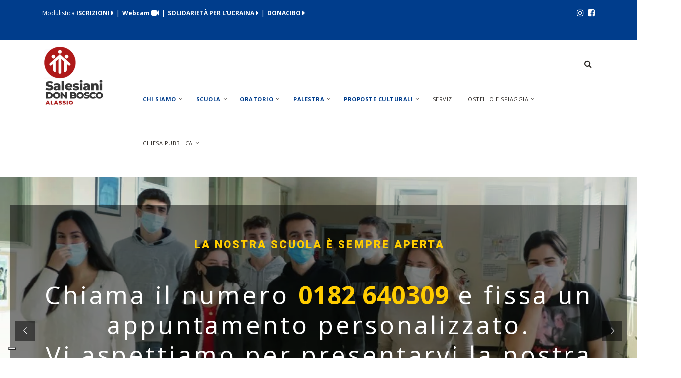

--- FILE ---
content_type: text/html; charset=UTF-8
request_url: https://www.donboscoalassio.it/old/
body_size: 46029
content:
<!DOCTYPE html>
<!--[if IE 8]> <html lang="it-IT" class="ie8"> <![endif]-->
<!--[if !IE]><!--> <html lang="it-IT"> <!--<![endif]-->
<head>
<meta charset="UTF-8">
<meta name="viewport" content="width=device-width, initial-scale=1, maximum-scale=1">
<meta name="msapplication-TileColor" content="#003d8c">
<meta name="theme-color" content="#003d8c">
<link rel="profile" href="http://gmpg.org/xfn/11">
<link rel="pingback" href="">
<meta name='robots' content='index, follow, max-image-preview:large, max-snippet:-1, max-video-preview:-1' />

	<!-- This site is optimized with the Yoast SEO Premium plugin v25.3.1 (Yoast SEO v26.8) - https://yoast.com/product/yoast-seo-premium-wordpress/ -->
	<title>Istituto Scolastico Salesiano Don Bosco | Alassio | Scuole Medie e Licei</title>
	<meta name="description" content="Per le Scuole Don Bosco, educare significa aiutare i ragazzi a crescere,mettendosi a servizio della loro unicità. Contattaci per scoprire di più &gt;" />
	<link rel="canonical" href="https://www.donboscoalassio.it/old/" />
	<meta property="og:locale" content="it_IT" />
	<meta property="og:type" content="website" />
	<meta property="og:title" content="Home" />
	<meta property="og:description" content="Per le Scuole Don Bosco, educare significa aiutare i ragazzi a crescere,mettendosi a servizio della loro unicità. Contattaci per scoprire di più &gt;" />
	<meta property="og:url" content="https://www.donboscoalassio.it/old/" />
	<meta property="og:site_name" content="Istituto Scolastico Don Bosco | Alassio" />
	<meta property="article:modified_time" content="2022-10-28T12:19:44+00:00" />
	<meta name="twitter:card" content="summary_large_image" />
	<script type="application/ld+json" class="yoast-schema-graph">{"@context":"https://schema.org","@graph":[{"@type":"WebPage","@id":"https://www.donboscoalassio.it/old/","url":"https://www.donboscoalassio.it/old/","name":"Istituto Scolastico Salesiano Don Bosco | Alassio | Scuole Medie e Licei","isPartOf":{"@id":"https://www.donboscoalassio.it/old/#website"},"datePublished":"2017-08-01T04:54:32+00:00","dateModified":"2022-10-28T12:19:44+00:00","description":"Per le Scuole Don Bosco, educare significa aiutare i ragazzi a crescere,mettendosi a servizio della loro unicità. Contattaci per scoprire di più >","breadcrumb":{"@id":"https://www.donboscoalassio.it/old/#breadcrumb"},"inLanguage":"it-IT","potentialAction":[{"@type":"ReadAction","target":["https://www.donboscoalassio.it/old/"]}]},{"@type":"BreadcrumbList","@id":"https://www.donboscoalassio.it/old/#breadcrumb","itemListElement":[{"@type":"ListItem","position":1,"name":"Home"}]},{"@type":"WebSite","@id":"https://www.donboscoalassio.it/old/#website","url":"https://www.donboscoalassio.it/old/","name":"Istituto Scolastico Don Bosco | Alassio","description":"L&#039;Educazione che Diventa Storia","potentialAction":[{"@type":"SearchAction","target":{"@type":"EntryPoint","urlTemplate":"https://www.donboscoalassio.it/old/?s={search_term_string}"},"query-input":{"@type":"PropertyValueSpecification","valueRequired":true,"valueName":"search_term_string"}}],"inLanguage":"it-IT"}]}</script>
	<!-- / Yoast SEO Premium plugin. -->


<link rel='dns-prefetch' href='//fonts.googleapis.com' />
<link rel="alternate" type="application/rss+xml" title="Istituto Scolastico Don Bosco | Alassio &raquo; Feed" href="https://www.donboscoalassio.it/old/feed/" />
<link rel="alternate" type="application/rss+xml" title="Istituto Scolastico Don Bosco | Alassio &raquo; Feed dei commenti" href="https://www.donboscoalassio.it/old/comments/feed/" />
<link rel="alternate" title="oEmbed (JSON)" type="application/json+oembed" href="https://www.donboscoalassio.it/old/wp-json/oembed/1.0/embed?url=https%3A%2F%2Fwww.donboscoalassio.it%2Fold%2F" />
<link rel="alternate" title="oEmbed (XML)" type="text/xml+oembed" href="https://www.donboscoalassio.it/old/wp-json/oembed/1.0/embed?url=https%3A%2F%2Fwww.donboscoalassio.it%2Fold%2F&#038;format=xml" />
<style id='wp-img-auto-sizes-contain-inline-css' type='text/css'>
img:is([sizes=auto i],[sizes^="auto," i]){contain-intrinsic-size:3000px 1500px}
/*# sourceURL=wp-img-auto-sizes-contain-inline-css */
</style>
<style id='wp-emoji-styles-inline-css' type='text/css'>

	img.wp-smiley, img.emoji {
		display: inline !important;
		border: none !important;
		box-shadow: none !important;
		height: 1em !important;
		width: 1em !important;
		margin: 0 0.07em !important;
		vertical-align: -0.1em !important;
		background: none !important;
		padding: 0 !important;
	}
/*# sourceURL=wp-emoji-styles-inline-css */
</style>
<style id='wp-block-library-inline-css' type='text/css'>
:root{--wp-block-synced-color:#7a00df;--wp-block-synced-color--rgb:122,0,223;--wp-bound-block-color:var(--wp-block-synced-color);--wp-editor-canvas-background:#ddd;--wp-admin-theme-color:#007cba;--wp-admin-theme-color--rgb:0,124,186;--wp-admin-theme-color-darker-10:#006ba1;--wp-admin-theme-color-darker-10--rgb:0,107,160.5;--wp-admin-theme-color-darker-20:#005a87;--wp-admin-theme-color-darker-20--rgb:0,90,135;--wp-admin-border-width-focus:2px}@media (min-resolution:192dpi){:root{--wp-admin-border-width-focus:1.5px}}.wp-element-button{cursor:pointer}:root .has-very-light-gray-background-color{background-color:#eee}:root .has-very-dark-gray-background-color{background-color:#313131}:root .has-very-light-gray-color{color:#eee}:root .has-very-dark-gray-color{color:#313131}:root .has-vivid-green-cyan-to-vivid-cyan-blue-gradient-background{background:linear-gradient(135deg,#00d084,#0693e3)}:root .has-purple-crush-gradient-background{background:linear-gradient(135deg,#34e2e4,#4721fb 50%,#ab1dfe)}:root .has-hazy-dawn-gradient-background{background:linear-gradient(135deg,#faaca8,#dad0ec)}:root .has-subdued-olive-gradient-background{background:linear-gradient(135deg,#fafae1,#67a671)}:root .has-atomic-cream-gradient-background{background:linear-gradient(135deg,#fdd79a,#004a59)}:root .has-nightshade-gradient-background{background:linear-gradient(135deg,#330968,#31cdcf)}:root .has-midnight-gradient-background{background:linear-gradient(135deg,#020381,#2874fc)}:root{--wp--preset--font-size--normal:16px;--wp--preset--font-size--huge:42px}.has-regular-font-size{font-size:1em}.has-larger-font-size{font-size:2.625em}.has-normal-font-size{font-size:var(--wp--preset--font-size--normal)}.has-huge-font-size{font-size:var(--wp--preset--font-size--huge)}.has-text-align-center{text-align:center}.has-text-align-left{text-align:left}.has-text-align-right{text-align:right}.has-fit-text{white-space:nowrap!important}#end-resizable-editor-section{display:none}.aligncenter{clear:both}.items-justified-left{justify-content:flex-start}.items-justified-center{justify-content:center}.items-justified-right{justify-content:flex-end}.items-justified-space-between{justify-content:space-between}.screen-reader-text{border:0;clip-path:inset(50%);height:1px;margin:-1px;overflow:hidden;padding:0;position:absolute;width:1px;word-wrap:normal!important}.screen-reader-text:focus{background-color:#ddd;clip-path:none;color:#444;display:block;font-size:1em;height:auto;left:5px;line-height:normal;padding:15px 23px 14px;text-decoration:none;top:5px;width:auto;z-index:100000}html :where(.has-border-color){border-style:solid}html :where([style*=border-top-color]){border-top-style:solid}html :where([style*=border-right-color]){border-right-style:solid}html :where([style*=border-bottom-color]){border-bottom-style:solid}html :where([style*=border-left-color]){border-left-style:solid}html :where([style*=border-width]){border-style:solid}html :where([style*=border-top-width]){border-top-style:solid}html :where([style*=border-right-width]){border-right-style:solid}html :where([style*=border-bottom-width]){border-bottom-style:solid}html :where([style*=border-left-width]){border-left-style:solid}html :where(img[class*=wp-image-]){height:auto;max-width:100%}:where(figure){margin:0 0 1em}html :where(.is-position-sticky){--wp-admin--admin-bar--position-offset:var(--wp-admin--admin-bar--height,0px)}@media screen and (max-width:600px){html :where(.is-position-sticky){--wp-admin--admin-bar--position-offset:0px}}

/*# sourceURL=wp-block-library-inline-css */
</style><style id='wp-block-paragraph-inline-css' type='text/css'>
.is-small-text{font-size:.875em}.is-regular-text{font-size:1em}.is-large-text{font-size:2.25em}.is-larger-text{font-size:3em}.has-drop-cap:not(:focus):first-letter{float:left;font-size:8.4em;font-style:normal;font-weight:100;line-height:.68;margin:.05em .1em 0 0;text-transform:uppercase}body.rtl .has-drop-cap:not(:focus):first-letter{float:none;margin-left:.1em}p.has-drop-cap.has-background{overflow:hidden}:root :where(p.has-background){padding:1.25em 2.375em}:where(p.has-text-color:not(.has-link-color)) a{color:inherit}p.has-text-align-left[style*="writing-mode:vertical-lr"],p.has-text-align-right[style*="writing-mode:vertical-rl"]{rotate:180deg}
/*# sourceURL=https://www.donboscoalassio.it/old/wp-includes/blocks/paragraph/style.min.css */
</style>
<style id='global-styles-inline-css' type='text/css'>
:root{--wp--preset--aspect-ratio--square: 1;--wp--preset--aspect-ratio--4-3: 4/3;--wp--preset--aspect-ratio--3-4: 3/4;--wp--preset--aspect-ratio--3-2: 3/2;--wp--preset--aspect-ratio--2-3: 2/3;--wp--preset--aspect-ratio--16-9: 16/9;--wp--preset--aspect-ratio--9-16: 9/16;--wp--preset--color--black: #000000;--wp--preset--color--cyan-bluish-gray: #abb8c3;--wp--preset--color--white: #ffffff;--wp--preset--color--pale-pink: #f78da7;--wp--preset--color--vivid-red: #cf2e2e;--wp--preset--color--luminous-vivid-orange: #ff6900;--wp--preset--color--luminous-vivid-amber: #fcb900;--wp--preset--color--light-green-cyan: #7bdcb5;--wp--preset--color--vivid-green-cyan: #00d084;--wp--preset--color--pale-cyan-blue: #8ed1fc;--wp--preset--color--vivid-cyan-blue: #0693e3;--wp--preset--color--vivid-purple: #9b51e0;--wp--preset--gradient--vivid-cyan-blue-to-vivid-purple: linear-gradient(135deg,rgb(6,147,227) 0%,rgb(155,81,224) 100%);--wp--preset--gradient--light-green-cyan-to-vivid-green-cyan: linear-gradient(135deg,rgb(122,220,180) 0%,rgb(0,208,130) 100%);--wp--preset--gradient--luminous-vivid-amber-to-luminous-vivid-orange: linear-gradient(135deg,rgb(252,185,0) 0%,rgb(255,105,0) 100%);--wp--preset--gradient--luminous-vivid-orange-to-vivid-red: linear-gradient(135deg,rgb(255,105,0) 0%,rgb(207,46,46) 100%);--wp--preset--gradient--very-light-gray-to-cyan-bluish-gray: linear-gradient(135deg,rgb(238,238,238) 0%,rgb(169,184,195) 100%);--wp--preset--gradient--cool-to-warm-spectrum: linear-gradient(135deg,rgb(74,234,220) 0%,rgb(151,120,209) 20%,rgb(207,42,186) 40%,rgb(238,44,130) 60%,rgb(251,105,98) 80%,rgb(254,248,76) 100%);--wp--preset--gradient--blush-light-purple: linear-gradient(135deg,rgb(255,206,236) 0%,rgb(152,150,240) 100%);--wp--preset--gradient--blush-bordeaux: linear-gradient(135deg,rgb(254,205,165) 0%,rgb(254,45,45) 50%,rgb(107,0,62) 100%);--wp--preset--gradient--luminous-dusk: linear-gradient(135deg,rgb(255,203,112) 0%,rgb(199,81,192) 50%,rgb(65,88,208) 100%);--wp--preset--gradient--pale-ocean: linear-gradient(135deg,rgb(255,245,203) 0%,rgb(182,227,212) 50%,rgb(51,167,181) 100%);--wp--preset--gradient--electric-grass: linear-gradient(135deg,rgb(202,248,128) 0%,rgb(113,206,126) 100%);--wp--preset--gradient--midnight: linear-gradient(135deg,rgb(2,3,129) 0%,rgb(40,116,252) 100%);--wp--preset--font-size--small: 13px;--wp--preset--font-size--medium: 20px;--wp--preset--font-size--large: 36px;--wp--preset--font-size--x-large: 42px;--wp--preset--spacing--20: 0.44rem;--wp--preset--spacing--30: 0.67rem;--wp--preset--spacing--40: 1rem;--wp--preset--spacing--50: 1.5rem;--wp--preset--spacing--60: 2.25rem;--wp--preset--spacing--70: 3.38rem;--wp--preset--spacing--80: 5.06rem;--wp--preset--shadow--natural: 6px 6px 9px rgba(0, 0, 0, 0.2);--wp--preset--shadow--deep: 12px 12px 50px rgba(0, 0, 0, 0.4);--wp--preset--shadow--sharp: 6px 6px 0px rgba(0, 0, 0, 0.2);--wp--preset--shadow--outlined: 6px 6px 0px -3px rgb(255, 255, 255), 6px 6px rgb(0, 0, 0);--wp--preset--shadow--crisp: 6px 6px 0px rgb(0, 0, 0);}:where(.is-layout-flex){gap: 0.5em;}:where(.is-layout-grid){gap: 0.5em;}body .is-layout-flex{display: flex;}.is-layout-flex{flex-wrap: wrap;align-items: center;}.is-layout-flex > :is(*, div){margin: 0;}body .is-layout-grid{display: grid;}.is-layout-grid > :is(*, div){margin: 0;}:where(.wp-block-columns.is-layout-flex){gap: 2em;}:where(.wp-block-columns.is-layout-grid){gap: 2em;}:where(.wp-block-post-template.is-layout-flex){gap: 1.25em;}:where(.wp-block-post-template.is-layout-grid){gap: 1.25em;}.has-black-color{color: var(--wp--preset--color--black) !important;}.has-cyan-bluish-gray-color{color: var(--wp--preset--color--cyan-bluish-gray) !important;}.has-white-color{color: var(--wp--preset--color--white) !important;}.has-pale-pink-color{color: var(--wp--preset--color--pale-pink) !important;}.has-vivid-red-color{color: var(--wp--preset--color--vivid-red) !important;}.has-luminous-vivid-orange-color{color: var(--wp--preset--color--luminous-vivid-orange) !important;}.has-luminous-vivid-amber-color{color: var(--wp--preset--color--luminous-vivid-amber) !important;}.has-light-green-cyan-color{color: var(--wp--preset--color--light-green-cyan) !important;}.has-vivid-green-cyan-color{color: var(--wp--preset--color--vivid-green-cyan) !important;}.has-pale-cyan-blue-color{color: var(--wp--preset--color--pale-cyan-blue) !important;}.has-vivid-cyan-blue-color{color: var(--wp--preset--color--vivid-cyan-blue) !important;}.has-vivid-purple-color{color: var(--wp--preset--color--vivid-purple) !important;}.has-black-background-color{background-color: var(--wp--preset--color--black) !important;}.has-cyan-bluish-gray-background-color{background-color: var(--wp--preset--color--cyan-bluish-gray) !important;}.has-white-background-color{background-color: var(--wp--preset--color--white) !important;}.has-pale-pink-background-color{background-color: var(--wp--preset--color--pale-pink) !important;}.has-vivid-red-background-color{background-color: var(--wp--preset--color--vivid-red) !important;}.has-luminous-vivid-orange-background-color{background-color: var(--wp--preset--color--luminous-vivid-orange) !important;}.has-luminous-vivid-amber-background-color{background-color: var(--wp--preset--color--luminous-vivid-amber) !important;}.has-light-green-cyan-background-color{background-color: var(--wp--preset--color--light-green-cyan) !important;}.has-vivid-green-cyan-background-color{background-color: var(--wp--preset--color--vivid-green-cyan) !important;}.has-pale-cyan-blue-background-color{background-color: var(--wp--preset--color--pale-cyan-blue) !important;}.has-vivid-cyan-blue-background-color{background-color: var(--wp--preset--color--vivid-cyan-blue) !important;}.has-vivid-purple-background-color{background-color: var(--wp--preset--color--vivid-purple) !important;}.has-black-border-color{border-color: var(--wp--preset--color--black) !important;}.has-cyan-bluish-gray-border-color{border-color: var(--wp--preset--color--cyan-bluish-gray) !important;}.has-white-border-color{border-color: var(--wp--preset--color--white) !important;}.has-pale-pink-border-color{border-color: var(--wp--preset--color--pale-pink) !important;}.has-vivid-red-border-color{border-color: var(--wp--preset--color--vivid-red) !important;}.has-luminous-vivid-orange-border-color{border-color: var(--wp--preset--color--luminous-vivid-orange) !important;}.has-luminous-vivid-amber-border-color{border-color: var(--wp--preset--color--luminous-vivid-amber) !important;}.has-light-green-cyan-border-color{border-color: var(--wp--preset--color--light-green-cyan) !important;}.has-vivid-green-cyan-border-color{border-color: var(--wp--preset--color--vivid-green-cyan) !important;}.has-pale-cyan-blue-border-color{border-color: var(--wp--preset--color--pale-cyan-blue) !important;}.has-vivid-cyan-blue-border-color{border-color: var(--wp--preset--color--vivid-cyan-blue) !important;}.has-vivid-purple-border-color{border-color: var(--wp--preset--color--vivid-purple) !important;}.has-vivid-cyan-blue-to-vivid-purple-gradient-background{background: var(--wp--preset--gradient--vivid-cyan-blue-to-vivid-purple) !important;}.has-light-green-cyan-to-vivid-green-cyan-gradient-background{background: var(--wp--preset--gradient--light-green-cyan-to-vivid-green-cyan) !important;}.has-luminous-vivid-amber-to-luminous-vivid-orange-gradient-background{background: var(--wp--preset--gradient--luminous-vivid-amber-to-luminous-vivid-orange) !important;}.has-luminous-vivid-orange-to-vivid-red-gradient-background{background: var(--wp--preset--gradient--luminous-vivid-orange-to-vivid-red) !important;}.has-very-light-gray-to-cyan-bluish-gray-gradient-background{background: var(--wp--preset--gradient--very-light-gray-to-cyan-bluish-gray) !important;}.has-cool-to-warm-spectrum-gradient-background{background: var(--wp--preset--gradient--cool-to-warm-spectrum) !important;}.has-blush-light-purple-gradient-background{background: var(--wp--preset--gradient--blush-light-purple) !important;}.has-blush-bordeaux-gradient-background{background: var(--wp--preset--gradient--blush-bordeaux) !important;}.has-luminous-dusk-gradient-background{background: var(--wp--preset--gradient--luminous-dusk) !important;}.has-pale-ocean-gradient-background{background: var(--wp--preset--gradient--pale-ocean) !important;}.has-electric-grass-gradient-background{background: var(--wp--preset--gradient--electric-grass) !important;}.has-midnight-gradient-background{background: var(--wp--preset--gradient--midnight) !important;}.has-small-font-size{font-size: var(--wp--preset--font-size--small) !important;}.has-medium-font-size{font-size: var(--wp--preset--font-size--medium) !important;}.has-large-font-size{font-size: var(--wp--preset--font-size--large) !important;}.has-x-large-font-size{font-size: var(--wp--preset--font-size--x-large) !important;}
/*# sourceURL=global-styles-inline-css */
</style>

<style id='classic-theme-styles-inline-css' type='text/css'>
/*! This file is auto-generated */
.wp-block-button__link{color:#fff;background-color:#32373c;border-radius:9999px;box-shadow:none;text-decoration:none;padding:calc(.667em + 2px) calc(1.333em + 2px);font-size:1.125em}.wp-block-file__button{background:#32373c;color:#fff;text-decoration:none}
/*# sourceURL=/wp-includes/css/classic-themes.min.css */
</style>
<link rel='stylesheet' id='font-awesome-css' href='https://www.donboscoalassio.it/old/wp-content/plugins/salient-core/css/font-awesome.min.css?ver=3.0.9' type='text/css' media='all' />
<link rel='stylesheet' id='salient-wpbakery-addons-css' href='https://www.donboscoalassio.it/old/wp-content/plugins/salient-core/css/salient-wpbakery-addons-basic.css?ver=3.0.9' type='text/css' media='all' />
<link rel='stylesheet' id='font-roboto-css' href='https://fonts.googleapis.com/css?family=Roboto%3A300%2C400%2C500%2C700&#038;ver=3.3.7' type='text/css' media='all' />
<link rel='stylesheet' id='font-dosis-css' href='https://fonts.googleapis.com/css?family=Dosis%3A400%2C500%2C600&#038;ver=3.3.7' type='text/css' media='all' />
<link rel='stylesheet' id='font-arvo-css' href='https://fonts.googleapis.com/css?family=Arvo&#038;ver=3.3.7' type='text/css' media='all' />
<link rel='stylesheet' id='owl-carousel-css' href='https://www.donboscoalassio.it/old/wp-content/themes/groppe/assets/css/owl.carousel.min.css?ver=2.4' type='text/css' media='all' />
<link rel='stylesheet' id='animate-css' href='https://www.donboscoalassio.it/old/wp-content/themes/groppe/assets/css/animate.css?ver=2.4' type='text/css' media='all' />
<link rel='stylesheet' id='flipclock-css' href='https://www.donboscoalassio.it/old/wp-content/themes/groppe/assets/css/flipclock.css?ver=2.4' type='text/css' media='all' />
<link rel='stylesheet' id='slimmenu-css' href='https://www.donboscoalassio.it/old/wp-content/themes/groppe/assets/css/slimmenu.min.css?ver=2.4' type='text/css' media='all' />
<link rel='stylesheet' id='progressbar-css' href='https://www.donboscoalassio.it/old/wp-content/themes/groppe/assets/css/progressbar.css?ver=2.4' type='text/css' media='all' />
<link rel='stylesheet' id='bootstrap-css' href='https://www.donboscoalassio.it/old/wp-content/themes/groppe/assets/css/bootstrap.min.css?ver=4.5.3' type='text/css' media='all' />
<link rel='stylesheet' id='groppe-style-css' href='https://www.donboscoalassio.it/old/wp-content/themes/groppe/assets/css/styles.css?ver=2.7.1' type='text/css' media='all' />
<link rel='stylesheet' id='groppe-colors-css' href='https://www.donboscoalassio.it/old/wp-content/themes/groppe/assets/css/colors.css?ver=2.7.1' type='text/css' media='all' />
<link rel='stylesheet' id='groppe-responsive-css' href='https://www.donboscoalassio.it/old/wp-content/themes/groppe/assets/css/responsive.css?ver=2.7.1' type='text/css' media='all' />
<link rel='stylesheet' id='salient-wp-menu-dynamic-css' href='https://www.donboscoalassio.it/old/wp-content/uploads/sites/6/salient/menu-dynamic.css?ver=35717' type='text/css' media='all' />
<link rel='stylesheet' id='nectar-wpbakery-core-grid-css' href='https://www.donboscoalassio.it/old/wp-content/plugins/salient-core/css/wpbakery-core-grid-el.css?ver=3.0.9' type='text/css' media='all' />
<link rel='stylesheet' id='tablepress-default-css' href='https://www.donboscoalassio.it/old/wp-content/plugins/tablepress/css/build/default.css?ver=3.2.5' type='text/css' media='all' />
<link rel='stylesheet' id='js_composer_front-css' href='https://www.donboscoalassio.it/old/wp-content/plugins/js_composer_salient/assets/css/js_composer.min.css?ver=8.4.2' type='text/css' media='all' />
<link rel='stylesheet' id='groppe-child-style-css' href='https://www.donboscoalassio.it/old/wp-content/themes/groppe-child/style.css' type='text/css' media='all' />
<link rel='stylesheet' id='edigdpr-style-css' href='https://www.donboscoalassio.it/old/wp-content/plugins/edigdpr-client/css/gdpr-style.css?ver=1.0' type='text/css' media='all' />
<link rel='stylesheet' id='beeteam_front_slick_css-css' href='https://www.donboscoalassio.it/old/wp-content/plugins/JPS-Ajax-Post-Layout/library/slick/slick.css?ver=1.9.0.8' type='text/css' media='all' />
<link rel='stylesheet' id='beeteam_front_malihu_css-css' href='https://www.donboscoalassio.it/old/wp-content/plugins/JPS-Ajax-Post-Layout/library/malihu/jquery.mCustomScrollbar.min.css?ver=1.9.0.8' type='text/css' media='all' />
<link rel='stylesheet' id='beeteam_front_animate_css-css' href='https://www.donboscoalassio.it/old/wp-content/plugins/JPS-Ajax-Post-Layout/library/animate/animate.min.css?ver=1.9.0.8' type='text/css' media='all' />
<link rel='stylesheet' id='beeteam_front_rrssb_css-css' href='https://www.donboscoalassio.it/old/wp-content/plugins/JPS-Ajax-Post-Layout/library/social-share-buttons/rrssb.css?ver=1.9.0.8' type='text/css' media='all' />
<link rel='stylesheet' id='beeteam_front_priority_css-css' href='https://www.donboscoalassio.it/old/wp-content/plugins/JPS-Ajax-Post-Layout/library/priority-js/priority-nav-core.css?ver=1.9.0.8' type='text/css' media='all' />
<link rel='stylesheet' id='jps_bete_front_css-css' href='https://www.donboscoalassio.it/old/wp-content/plugins/JPS-Ajax-Post-Layout/library/minify/core-min.css?ver=1.9.0.8' type='text/css' media='all' />
<script type="text/javascript" src="https://www.donboscoalassio.it/old/wp-includes/js/jquery/jquery.min.js?ver=3.7.1" id="jquery-core-js"></script>
<script type="text/javascript" src="https://www.donboscoalassio.it/old/wp-includes/js/jquery/jquery-migrate.min.js?ver=3.4.1" id="jquery-migrate-js"></script>
<script type="text/javascript" id="jquery-migrate-js-after">
/* <![CDATA[ */
<!-- IUB-COOKIE-BLOCK-SKIP-START -->

    // Initialize the data layer for Google Tag Manager (this should mandatorily be done before the Cookie Solution is loaded)
    window.dataLayer = window.dataLayer || [];
    function gtag() {
        dataLayer.push(arguments);
    }
    // Default consent mode is "denied" for both ads and analytics as well as the optional types, but delay for 2 seconds until the Cookie Solution is loaded
    gtag("consent", "default", {
        ad_storage: "denied",
        analytics_storage: "denied",
        functionality_storage: "denied", // optional
        personalization_storage: "denied", // optional
        security_storage: "denied", // optional
        wait_for_update: 2000 // milliseconds
    });
    // Improve ad click measurement quality (optional)
    gtag('set', 'url_passthrough', true);
    // Further redact your ads data (optional)
    gtag("set", "ads_data_redaction", true);
    
    // Google Tag Manager
    (function(w, d, s, l, i) {
        w[l] = w[l] || [];
        w[l].push({
            'gtm.start': new Date().getTime(),
            event: 'gtm.js'
        });
        var f = d.getElementsByTagName(s)[0],
            j = d.createElement(s),
            dl = l != 'dataLayer' ? '&amp;l=' + l : '';
        j.async = true;
        j.src =
            'https://www.googletagmanager.com/gtm.js?id=' + i + dl;
        f.parentNode.insertBefore(j, f);
    })(window, document, 'script', 'dataLayer', 'GTM-WCLLFWN'); 

<!-- IUB-COOKIE-BLOCK-SKIP-END -->
//# sourceURL=jquery-migrate-js-after
/* ]]> */
</script>
<script type="text/javascript" src="https://www.donboscoalassio.it/old/wp-content/plugins/salient-core/js/third-party/jquery.easing.js?ver=3.0.9" id="jquery-easing-js"></script>
<script type="text/javascript" src="https://www.donboscoalassio.it/old/wp-content/plugins/salient-core/js/third-party/imagesLoaded.min.js?ver=3.0.9" id="imagesLoaded-js"></script>
<script type="text/javascript" src="https://www.donboscoalassio.it/old/wp-content/plugins/salient-core/js/init.js?ver=3.0.9" id="salient-wpbakery-addons-js"></script>
<script type="text/javascript" src="https://www.donboscoalassio.it/old/wp-content/plugins/stop-user-enumeration/frontend/js/frontend.js?ver=1.7.5" id="stop-user-enumeration-js" defer="defer" data-wp-strategy="defer"></script>
<script type="text/javascript" src="https://www.donboscoalassio.it/old/wp-content/themes/groppe/assets/js/vendor/modernizr-2.8.3.min.js?ver=6.9" id="modernizr-js"></script>
<script type="text/javascript" src="https://www.donboscoalassio.it/old/wp-content/themes/groppe/assets/js/vendor/respond.min.js?ver=6.9" id="respond-js"></script>
<script type="text/javascript" src="https://www.donboscoalassio.it/old/wp-content/themes/groppe/assets/js/vendor/flexibility.js?ver=6.9" id="flexibility-js"></script>
<script></script><link rel="https://api.w.org/" href="https://www.donboscoalassio.it/old/wp-json/" /><link rel="alternate" title="JSON" type="application/json" href="https://www.donboscoalassio.it/old/wp-json/wp/v2/pages/2559" /><link rel="EditURI" type="application/rsd+xml" title="RSD" href="https://www.donboscoalassio.it/old/xmlrpc.php?rsd" />
<meta name="generator" content="WordPress 6.9" />
<link rel='shortlink' href='https://www.donboscoalassio.it/old/' />
<style type='text/css'>
						html body .bt368-nav-ptt[id^=jps_bete_] .bt-font-main-1 {font-family:Roboto;}
					</style><style type='text/css'>
						html body .bt368-nav-ptt[id^=jps_bete_] .bt-font-heading-1 {font-family:Roboto;}
					</style><style type='text/css'>
						html body .bt368-nav-ptt[id^=jps_bete_] .bt-font-heading-2 {font-family:Roboto;}
					</style><link rel="stylesheet" id="google-fonts-css" href="https://fonts.googleapis.com/css?family=Roboto%3A400%2C500%2C600%7CRoboto%3A400%2C500%2C600%7CRoboto%3A400%2C500%2C600" type="text/css" media="all" /><svg xmlns="http://www.w3.org/2000/svg" style="display:none;">
					<symbol id="bete-awesome-svg-chat-bubble-two" viewBox="0 0 512 512">
						<path d="m201 110c-29 0-56 5-82 15c-25 9-45 23-60 40c-15 17-22 35-22 54c0 16 5 31 15 46c10 14 24 27 42 37l28 16l-10 24c6-4 12-7 18-11l12-9l15 3c15 3 30 4 44 4c29 0 57-5 82-15c25-10 45-23 60-40c15-17 23-35 23-55c0-19-8-37-23-54c-15-17-35-31-60-40c-25-10-53-15-82-15z m0-37c37 0 70 7 101 20c31 13 56 31 73 53c18 22 27 47 27 73c0 27-9 51-27 74c-17 22-42 40-73 53c-31 13-64 20-101 20c-16 0-33-2-50-5c-24 17-50 29-80 37c-6 1-15 3-24 4l-1 0c-2 0-4 0-6-2c-2-2-3-4-3-6c0-1 0-1 0-2c0-1 0-1 0-2c0 0 0-1 0-1l1-2c0 0 0 0 1-1c1-1 1-2 1-2c0 0 1 0 1-1c1-1 2-2 2-2c1-1 3-3 6-7c4-3 6-6 8-8c1-2 3-5 6-8c3-4 5-8 7-11c2-4 4-8 6-13c-24-14-42-31-56-51c-13-20-20-41-20-64c0-26 9-51 27-73c18-22 42-40 73-53c31-13 65-20 101-20z m235 334c2 5 4 9 6 13c2 4 4 7 7 11c3 3 5 6 6 8c2 2 4 5 8 8c3 4 5 6 6 8c1 0 1 0 2 1c0 1 1 1 1 1c0 1 1 1 1 2c0 0 1 1 1 1l1 2c0 0 0 0 0 1c1 2 1 2 0 2c0 0 0 1 0 2c0 3-2 5-4 6c-1 2-4 3-6 2c-9-1-18-2-24-4c-30-8-56-20-80-37c-17 3-34 5-50 5c-52 0-97-13-135-38c11 1 19 1 25 1c31 0 60-4 88-13c29-8 54-20 76-36c24-18 42-38 55-61c12-23 19-47 19-73c0-14-2-29-7-43c25 14 44 30 59 51c14 20 21 42 21 66c0 22-7 44-20 64c-14 20-32 36-56 50z"/>
					</symbol>
					
					<symbol id="bete-awesome-svg-eye" viewBox="0 0 512 512">
						<path d="m475 274c-29-45-65-78-108-101c11 20 17 42 17 65c0 35-13 65-38 90c-25 25-55 38-90 38c-35 0-65-13-90-38c-25-25-38-55-38-90c0-23 6-45 17-65c-43 23-79 56-108 101c25 39 57 70 95 94c38 23 79 34 124 34c45 0 86-11 124-34c38-24 70-55 95-94z m-205-109c0-4-2-7-4-10c-3-3-6-4-10-4c-24 0-44 8-61 25c-17 17-26 38-26 62c0 4 1 7 4 9c3 3 6 4 10 4c4 0 7-1 10-4c2-2 4-5 4-9c0-17 5-31 17-42c12-12 26-18 42-18c4 0 7-1 10-4c2-2 4-6 4-9z m242 109c0 7-2 13-6 20c-26 44-62 79-107 105c-45 27-93 40-143 40c-50 0-98-13-143-40c-45-26-81-61-107-105c-4-7-6-13-6-20c0-6 2-13 6-19c26-44 62-79 107-106c45-26 93-39 143-39c50 0 98 13 143 39c45 27 81 62 107 106c4 6 6 13 6 19z"/>
					</symbol>
					
					<symbol id="bete-awesome-svg-clock" viewBox="0 0 512 512">
						<path d="m293 155l0 128c0 3-1 5-3 7c-2 2-4 3-7 3l-91 0c-3 0-5-1-7-3c-1-2-2-4-2-7l0-18c0-3 1-5 2-6c2-2 4-3 7-3l64 0l0-101c0-2 1-4 3-6c1-2 3-3 6-3l18 0c3 0 5 1 7 3c2 2 3 4 3 6z m118 101c0-28-7-54-20-78c-14-24-33-43-57-57c-24-13-50-20-78-20c-28 0-54 7-78 20c-24 14-43 33-57 57c-13 24-20 50-20 78c0 28 7 54 20 78c14 24 33 43 57 57c24 13 50 20 78 20c28 0 54-7 78-20c24-14 43-33 57-57c13-24 20-50 20-78z m64 0c0 40-9 77-29 110c-20 34-46 60-80 80c-33 20-70 29-110 29c-40 0-77-9-110-29c-34-20-60-46-80-80c-20-33-29-70-29-110c0-40 9-77 29-110c20-34 46-60 80-80c33-20 70-29 110-29c40 0 77 9 110 29c34 20 60 46 80 80c20 33 29 70 29 110z"/>
					</symbol>
					
					<symbol id="bete-awesome-svg-hospital-square" viewBox="0 0 512 512">
						<path d="m402 274l0-36c0-5-2-10-5-13c-4-4-8-6-13-6l-91 0l0-91c0-5-2-9-6-13c-3-3-8-5-13-5l-36 0c-5 0-10 2-13 5c-4 4-6 8-6 13l0 91l-91 0c-5 0-9 2-13 6c-3 3-5 8-5 13l0 36c0 5 2 10 5 13c4 4 8 6 13 6l91 0l0 91c0 5 2 9 6 13c3 3 8 5 13 5l36 0c5 0 10-2 13-5c4-4 6-8 6-13l0-91l91 0c5 0 9-2 13-6c3-3 5-8 5-13z m73-155l0 274c0 23-8 42-24 58c-16 16-35 24-58 24l-274 0c-23 0-42-8-58-24c-16-16-24-35-24-58l0-274c0-23 8-42 24-58c16-16 35-24 58-24l274 0c23 0 42 8 58 24c16 16 24 35 24 58z"/>
					</symbol>
					
					<symbol id="bete-awesome-svg-user" viewBox="0 0 512 512">
						<path d="m457 401c0 23-7 41-21 55c-14 13-32 19-55 19l-250 0c-23 0-41-6-55-19c-14-14-21-32-21-55c0-10 0-20 1-29c1-10 2-20 4-31c2-11 4-22 7-31c3-10 8-19 13-28c5-9 11-17 17-23c7-7 15-12 25-16c9-3 20-5 32-5c1 0 5 2 12 6c6 4 13 9 21 14c8 5 18 9 31 13c13 4 25 6 38 6c13 0 25-2 38-6c13-4 23-8 31-13c8-5 15-10 21-14c7-4 11-6 12-6c12 0 23 2 32 5c10 4 18 9 25 16c6 6 12 14 17 23c5 9 10 18 13 28c3 9 5 20 7 31c2 11 3 21 4 31c1 9 1 19 1 29z m-91-255c0 31-11 56-32 78c-22 21-48 32-78 32c-30 0-56-11-78-32c-21-22-32-47-32-78c0-30 11-56 32-77c22-22 48-32 78-32c30 0 56 10 78 32c21 21 32 47 32 77z"/>
					</symbol>
					
					<symbol id="bete-awesome-svg-present-gift" viewBox="0 0 512 512">
						<path d="m302 387l0-204l-92 0l0 204c0 5 2 9 5 11c4 3 8 4 14 4l54 0c6 0 10-1 14-4c3-2 5-6 5-11z m-131-241l56 0l-36-46c-5-6-11-9-20-9c-7 0-14 3-19 8c-5 6-8 12-8 20c0 7 3 14 8 19c5 6 12 8 19 8z m197-27c0-8-3-14-8-20c-5-5-12-8-19-8c-9 0-15 3-20 9l-36 46l56 0c7 0 14-2 19-8c5-5 8-12 8-19z m107 73l0 91c0 3 0 5-2 7c-2 2-4 3-7 3l-27 0l0 118c0 8-3 15-8 20c-5 5-12 8-20 8l-310 0c-8 0-15-3-20-8c-5-5-8-12-8-20l0-118l-27 0c-3 0-5-1-7-3c-2-2-2-4-2-7l0-91c0-3 0-5 2-7c2-1 4-2 7-2l125 0c-17 0-32-6-45-19c-12-12-19-27-19-45c0-18 7-33 19-45c13-13 28-19 45-19c21 0 37 7 48 22l37 47l37-47c11-15 27-22 48-22c17 0 32 6 45 19c12 12 19 27 19 45c0 18-7 33-19 45c-13 13-28 19-45 19l125 0c3 0 5 1 7 2c2 2 2 4 2 7z"/>
					</symbol>
					
					<symbol id="bete-awesome-svg-facebook" viewBox="0 0 28 28">
						<path d="M26.4 0H2.6C1.714 0 0 1.715 0 2.6v23.8c0 .884 1.715 2.6 2.6 2.6h12.393V17.988h-3.996v-3.98h3.997v-3.062c0-3.746 2.835-5.97 6.177-5.97 1.6 0 2.444.173 2.845.226v3.792H21.18c-1.817 0-2.156.9-2.156 2.168v2.847h5.045l-.66 3.978h-4.386V29H26.4c.884 0 2.6-1.716 2.6-2.6V2.6c0-.885-1.716-2.6-2.6-2.6z" class="cls-2" fill-rule="evenodd" />
					</symbol>
					
					<symbol id="bete-awesome-svg-twitter" viewBox="0 0 28 28">
						<path d="M24.253 8.756C24.69 17.08 18.297 24.182 9.97 24.62c-3.122.162-6.22-.646-8.86-2.32 2.702.18 5.375-.648 7.507-2.32-2.072-.248-3.818-1.662-4.49-3.64.802.13 1.62.077 2.4-.154-2.482-.466-4.312-2.586-4.412-5.11.688.276 1.426.408 2.168.387-2.135-1.65-2.73-4.62-1.394-6.965C5.574 7.816 9.54 9.84 13.802 10.07c-.842-2.738.694-5.64 3.434-6.48 2.018-.624 4.212.043 5.546 1.682 1.186-.213 2.318-.662 3.33-1.317-.386 1.256-1.248 2.312-2.4 2.942 1.048-.106 2.07-.394 3.02-.85-.458 1.182-1.343 2.15-2.48 2.71z"/>
					</symbol>
					
					<symbol id="bete-awesome-svg-google-plus" viewBox="0 0 28 28">
						<path d="M14.703 15.854l-1.22-.948c-.37-.308-.88-.715-.88-1.46 0-.747.51-1.222.95-1.662 1.42-1.12 2.84-2.31 2.84-4.817 0-2.58-1.62-3.937-2.4-4.58h2.098l2.203-1.384h-6.67c-1.83 0-4.467.433-6.398 2.027C3.768 4.287 3.06 6.018 3.06 7.576c0 2.634 2.02 5.328 5.603 5.328.34 0 .71-.033 1.083-.068-.167.408-.336.748-.336 1.324 0 1.04.55 1.685 1.01 2.297-1.523.104-4.37.273-6.466 1.562-1.998 1.187-2.605 2.915-2.605 4.136 0 2.512 2.357 4.84 7.288 4.84 5.822 0 8.904-3.223 8.904-6.41.008-2.327-1.36-3.49-2.83-4.73h-.01zM10.27 11.95c-2.913 0-4.232-3.764-4.232-6.036 0-.884.168-1.797.744-2.51.543-.68 1.49-1.12 2.372-1.12 2.807 0 4.256 3.797 4.256 6.24 0 .613-.067 1.695-.845 2.48-.537.55-1.438.947-2.295.95v-.003zm.032 13.66c-3.62 0-5.957-1.733-5.957-4.143 0-2.408 2.165-3.223 2.91-3.492 1.422-.48 3.25-.545 3.556-.545.34 0 .52 0 .767.034 2.574 1.838 3.706 2.757 3.706 4.48-.002 2.072-1.736 3.664-4.982 3.648l.002.017zM23.254 11.89V8.52H21.57v3.37H18.2v1.714h3.367v3.4h1.684v-3.4h3.4V11.89"/>
					</symbol>
					
					<symbol id="bete-awesome-svg-pinterest" viewBox="0 0 28 28">
						<path d="M14.02 1.57c-7.06 0-12.784 5.723-12.784 12.785S6.96 27.14 14.02 27.14c7.062 0 12.786-5.725 12.786-12.785 0-7.06-5.724-12.785-12.785-12.785zm1.24 17.085c-1.16-.09-1.648-.666-2.558-1.22-.5 2.627-1.113 5.146-2.925 6.46-.56-3.972.822-6.952 1.462-10.117-1.094-1.84.13-5.545 2.437-4.632 2.837 1.123-2.458 6.842 1.1 7.557 3.71.744 5.226-6.44 2.924-8.775-3.324-3.374-9.677-.077-8.896 4.754.19 1.178 1.408 1.538.49 3.168-2.13-.472-2.764-2.15-2.683-4.388.132-3.662 3.292-6.227 6.46-6.582 4.008-.448 7.772 1.474 8.29 5.24.58 4.254-1.815 8.864-6.1 8.532v.003z"/>
					</symbol>
					
					<symbol id="bete-awesome-svg-tumblr" viewBox="0 0 510 510">
						<path d="M459,0H51C22.95,0,0,22.95,0,51v408c0,28.05,22.95,51,51,51h408c28.05,0,51-22.95,51-51V51C510,22.95,487.05,0,459,0zM357,229.5h-76.5c0,0,0,96.9,0,99.45c0,17.85,2.55,28.05,28.05,28.05c22.95,0,48.45,0,48.45,0v76.5c0,0-25.5,2.55-53.55,2.55c-66.3,0-99.45-40.8-99.45-86.7c0-30.6,0-119.85,0-119.85h-51v-71.4c61.2-5.1,66.3-51,71.4-81.6h56.1V153H357V229.5z"/>
					</symbol>
					
					<symbol id="bete-awesome-svg-linkedin" viewBox="0 0 28 28">
						<path d="M25.424 15.887v8.447h-4.896v-7.882c0-1.98-.71-3.33-2.48-3.33-1.354 0-2.158.91-2.514 1.802-.13.315-.162.753-.162 1.194v8.216h-4.9s.067-13.35 0-14.73h4.9v2.087c-.01.017-.023.033-.033.05h.032v-.05c.65-1.002 1.812-2.435 4.414-2.435 3.222 0 5.638 2.106 5.638 6.632zM5.348 2.5c-1.676 0-2.772 1.093-2.772 2.54 0 1.42 1.066 2.538 2.717 2.546h.032c1.71 0 2.77-1.132 2.77-2.546C8.056 3.593 7.02 2.5 5.344 2.5h.005zm-2.48 21.834h4.896V9.604H2.867v14.73z"/>
					</symbol>
					
					<symbol id="bete-awesome-svg-email" viewBox="0 0 28 28">
						<path d="M20.11 26.147c-2.335 1.05-4.36 1.4-7.124 1.4C6.524 27.548.84 22.916.84 15.284.84 7.343 6.602.45 15.4.45c6.854 0 11.8 4.7 11.8 11.252 0 5.684-3.193 9.265-7.398 9.3-1.83 0-3.153-.934-3.347-2.997h-.077c-1.208 1.986-2.96 2.997-5.023 2.997-2.532 0-4.36-1.868-4.36-5.062 0-4.75 3.503-9.07 9.11-9.07 1.713 0 3.7.4 4.6.972l-1.17 7.203c-.387 2.298-.115 3.3 1 3.4 1.674 0 3.774-2.102 3.774-6.58 0-5.06-3.27-8.994-9.304-8.994C9.05 2.87 3.83 7.545 3.83 14.97c0 6.5 4.2 10.2 10 10.202 1.987 0 4.09-.43 5.647-1.245l.634 2.22zM16.647 10.1c-.31-.078-.7-.155-1.207-.155-2.572 0-4.596 2.53-4.596 5.53 0 1.5.7 2.4 1.9 2.4 1.44 0 2.96-1.83 3.31-4.088l.592-3.72z"/>
					</symbol>
					
					<symbol id="bete-awesome-svg-calendar" viewBox="0 0 512 512">
						<path d="m55 475l82 0l0-82l-82 0z m100 0l92 0l0-82l-92 0z m-100-100l82 0l0-92l-82 0z m100 0l92 0l0-92l-92 0z m-100-110l82 0l0-82l-82 0z m210 210l92 0l0-82l-92 0z m-110-210l92 0l0-82l-92 0z m220 210l82 0l0-82l-82 0z m-110-100l92 0l0-92l-92 0z m-100-247l0-82c0-3-1-5-3-7c-2-2-4-2-7-2l-18 0c-2 0-4 0-6 2c-2 2-3 4-3 7l0 82c0 2 1 5 3 6c2 2 4 3 6 3l18 0c3 0 5-1 7-3c2-1 3-4 3-6z m210 247l82 0l0-92l-82 0z m-110-110l92 0l0-82l-92 0z m110 0l82 0l0-82l-82 0z m9-137l0-82c0-3-1-5-3-7c-2-2-4-2-6-2l-18 0c-3 0-5 0-7 2c-2 2-3 4-3 7l0 82c0 2 1 5 3 6c2 2 4 3 7 3l18 0c2 0 4-1 6-3c2-1 3-4 3-6z m110-18l0 365c0 10-4 19-11 26c-7 7-16 11-26 11l-402 0c-10 0-19-4-26-11c-7-7-11-16-11-26l0-365c0-10 4-19 11-26c7-7 16-11 26-11l36 0l0-27c0-13 5-24 14-33c9-9 20-13 32-13l18 0c13 0 24 4 33 13c9 9 13 20 13 33l0 27l110 0l0-27c0-13 4-24 13-33c9-9 20-13 33-13l18 0c12 0 23 4 32 13c9 9 14 20 14 33l0 27l36 0c10 0 19 4 26 11c7 7 11 16 11 26z"/>
					</symbol>
					
					<symbol id="bete-awesome-svg-folder-open" viewBox="0 0 512 512">
					  <path d="m501 271c0 5-3 11-8 18l-90 105c-7 9-18 17-32 23c-14 7-26 10-38 10l-290 0c-6 0-12-1-16-4c-5-2-8-6-8-11c0-6 3-12 9-18l89-105c8-10 19-17 32-24c14-6 27-9 39-9l290 0c6 0 11 1 16 3c5 3 7 7 7 12z m-91-92l0 43l-222 0c-17 0-34 4-53 13c-18 8-33 19-44 31l-89 106l-2 2c0-1 0-2 0-4c0-1 0-2 0-3l0-256c0-16 6-30 18-42c11-12 25-18 42-18l85 0c16 0 30 6 42 18c12 12 18 26 18 42l0 8l145 0c16 0 30 6 42 18c12 12 18 26 18 42z"/>
					</symbol>
					
					<symbol id="bete-awesome-svg-resize-expand" viewBox="0 0 512 512">
					  <path d="m252 302c0 2-1 4-3 6l-94 95l41 41c3 4 5 8 5 13c0 5-2 9-5 13c-4 4-8 5-13 5l-128 0c-5 0-9-1-13-5c-4-4-5-8-5-13l0-128c0-5 1-9 5-13c4-3 8-5 13-5c5 0 9 2 13 5l41 41l95-94c2-2 4-3 6-3c3 0 5 1 7 3l32 32c2 2 3 4 3 7z m223-247l0 128c0 5-1 9-5 13c-4 3-8 5-13 5c-5 0-9-2-13-5l-41-41l-95 94c-2 2-4 3-6 3c-3 0-5-1-7-3l-32-32c-2-2-3-4-3-7c0-2 1-4 3-6l94-95l-41-41c-3-4-5-8-5-13c0-5 2-9 5-13c4-4 8-5 13-5l128 0c5 0 9 1 13 5c4 4 5 8 5 13z"/>
					</symbol>
					
				</svg><!--<link rel="stylesheet" href="https://use.typekit.net/sth3oje.css">-->
<link href="https://fonts.googleapis.com/css?family=Open+Sans:400,700&display=swap" rel="stylesheet"> 
<style type="text/css">.recentcomments a{display:inline !important;padding:0 !important;margin:0 !important;}</style><meta name="generator" content="Powered by WPBakery Page Builder - drag and drop page builder for WordPress."/>
<meta name="generator" content="Powered by Slider Revolution 6.6.5 - responsive, Mobile-Friendly Slider Plugin for WordPress with comfortable drag and drop interface." />
<link rel="icon" href="https://www.donboscoalassio.it/old/wp-content/uploads/sites/6/2023/11/donbosco_alassio_mobile-150x150.png" sizes="32x32" />
<link rel="icon" href="https://www.donboscoalassio.it/old/wp-content/uploads/sites/6/2023/11/donbosco_alassio_mobile.png" sizes="192x192" />
<link rel="apple-touch-icon" href="https://www.donboscoalassio.it/old/wp-content/uploads/sites/6/2023/11/donbosco_alassio_mobile.png" />
<meta name="msapplication-TileImage" content="https://www.donboscoalassio.it/old/wp-content/uploads/sites/6/2023/11/donbosco_alassio_mobile.png" />
<script>function setREVStartSize(e){
			//window.requestAnimationFrame(function() {
				window.RSIW = window.RSIW===undefined ? window.innerWidth : window.RSIW;
				window.RSIH = window.RSIH===undefined ? window.innerHeight : window.RSIH;
				try {
					var pw = document.getElementById(e.c).parentNode.offsetWidth,
						newh;
					pw = pw===0 || isNaN(pw) || (e.l=="fullwidth" || e.layout=="fullwidth") ? window.RSIW : pw;
					e.tabw = e.tabw===undefined ? 0 : parseInt(e.tabw);
					e.thumbw = e.thumbw===undefined ? 0 : parseInt(e.thumbw);
					e.tabh = e.tabh===undefined ? 0 : parseInt(e.tabh);
					e.thumbh = e.thumbh===undefined ? 0 : parseInt(e.thumbh);
					e.tabhide = e.tabhide===undefined ? 0 : parseInt(e.tabhide);
					e.thumbhide = e.thumbhide===undefined ? 0 : parseInt(e.thumbhide);
					e.mh = e.mh===undefined || e.mh=="" || e.mh==="auto" ? 0 : parseInt(e.mh,0);
					if(e.layout==="fullscreen" || e.l==="fullscreen")
						newh = Math.max(e.mh,window.RSIH);
					else{
						e.gw = Array.isArray(e.gw) ? e.gw : [e.gw];
						for (var i in e.rl) if (e.gw[i]===undefined || e.gw[i]===0) e.gw[i] = e.gw[i-1];
						e.gh = e.el===undefined || e.el==="" || (Array.isArray(e.el) && e.el.length==0)? e.gh : e.el;
						e.gh = Array.isArray(e.gh) ? e.gh : [e.gh];
						for (var i in e.rl) if (e.gh[i]===undefined || e.gh[i]===0) e.gh[i] = e.gh[i-1];
											
						var nl = new Array(e.rl.length),
							ix = 0,
							sl;
						e.tabw = e.tabhide>=pw ? 0 : e.tabw;
						e.thumbw = e.thumbhide>=pw ? 0 : e.thumbw;
						e.tabh = e.tabhide>=pw ? 0 : e.tabh;
						e.thumbh = e.thumbhide>=pw ? 0 : e.thumbh;
						for (var i in e.rl) nl[i] = e.rl[i]<window.RSIW ? 0 : e.rl[i];
						sl = nl[0];
						for (var i in nl) if (sl>nl[i] && nl[i]>0) { sl = nl[i]; ix=i;}
						var m = pw>(e.gw[ix]+e.tabw+e.thumbw) ? 1 : (pw-(e.tabw+e.thumbw)) / (e.gw[ix]);
						newh =  (e.gh[ix] * m) + (e.tabh + e.thumbh);
					}
					var el = document.getElementById(e.c);
					if (el!==null && el) el.style.height = newh+"px";
					el = document.getElementById(e.c+"_wrapper");
					if (el!==null && el) {
						el.style.height = newh+"px";
						el.style.display = "block";
					}
				} catch(e){
					console.log("Failure at Presize of Slider:" + e)
				}
			//});
		  };</script>
		<style type="text/css" id="wp-custom-css">
			body,p,h1,h2,h3,h4,h5,h6 {
	font-family: open sans, sans-serif !important;
font-weight: 300;
}

body, .grop-silder_caption_text p, .grop-section_text p, .grop-ucoming_evnt_location, .grop-ucoming_evnt_time, .grop-prjct_tab_cont p, .grop-fetrd_cause_cont p, .grop-prlax_bcmvolnter_text p, .help_single_itm_warp p, .grop-news_single p, .grop-news_ps_date, .grop-news_pst_in, .grop-news_pst_commnt, .grop-ftr_sngl_widget .textwidget, .grop-ftr_sngl_widget ul li a, #grop-latest_tweets, #grop-latest_tweets a, #grop-latest_tweets .twt-date, .mc4wp-form-fields p, .grop-callout2_text p, .grop-dnatrsd_amount, .grop-stryabtus_pra_stg, .grop-stryabtustxt_warp p, .grop-h2bcme_vlnter_stn_txt, .grop-h2bcme_vlnter_cont p, .grop-suprtus_tday_txt p, .grop-suess_stris_single p, .grop-suess_stris_info h6, .grop-missions_txt p, .grop-suess_strisst2_txt p, .grop-vltrs_peple_intro_txt p, .grop-vltrs_peple_scil_title, .grop-vltrs_peple_promo_box p, .grop-testimonial_single p, .grop-tstimnl_intro p, .grop-grop-ndspnsr_box p, .grop-news_pst_cont p, .grop-hm-3sildcapst1_text p, .grop-hm-3sildcapst2_text p, .grop-cause_txts_content p:not(.grop-donation_stats), .grop-wigt_search_form input[type="search"], .grop-upcomt_wigt_txt .grop-upcomt_wigt-date, .grop-donate_txt_wigt p, .grop-cusigl_content p.grop-semi-txt, .grop-sigl_content p.grop-semi-txt, .grop-cusigl_content p.grop-box-txt, .grop-sigl_content p.grop-box-txt, .grop-cusigl_content p, .grop-sigl_content p, .grop-cusiglso_txt h4, .grop-siglso_txt h4, .grop-about_txt q, .grop-about_txt p, .grop-ab_msion_heading p, .grop-ab_msions_txt p, ul.grop-ab_msions_list li, .grop-ab_calut_txt p, .grop-tm_desc p, .grop-tmsl_txt_warp p, .grop-oimt_txt p, .grop-bv_txt p, .grop-bvlist_text p, .grop-callout3_cont p, .grop-ucoming_evnt_txt_cont p:not(.grop-ucoming_evnt_location), .grop-evensigl_content p, .grop-evensigl_content ol li, .grop-cgettouch_txt p, .grop-cgettouch_info .grop-cgettouch_locn, .grop-offic_locfull, .grop-offic_loc_txt p, .grop-contact_social p, .grop-post_meta, .grop-post_content p, .grop-post_comnt, .grop-pulrnws_wigt_warp .grop-pulrnws_date, .grop-sigl_content ol li, .author-content p, #comments.comments-area .grop-comments-meta span, #comments.comments-area .comment-content p, #comments.comments-area #respond #commentform .grop-form-inputs input, #comments.comments-area #respond #commentform .grop-form-textarea textarea, .grop-projct_content_warp p, .grop-pjctsigle_content p, .grop-prjctinfo_box h5, .woocommerce ul.products.columns-3 li.product .price, .woocommerce ul.products.columns-3 li.product .price del, .woocommerce ul.products.columns-3 li.product .price ins, .woocommerce ul.cart_list li img del, .woocommerce ul.cart_list li img ins, .woocommerce ul.product_list_widget li del, .woocommerce ul.product_list_widget li ins, .woocommerce .entry-summary .woocommerce-review-link, .woocommerce div.product p.price, .woocommerce div.product span.price, [itemprop="description"] p, .woocommerce .entry-summary .product_meta span, .woocommerce #reviews #comments ol.commentlist li .comment-text .description p, .woocommerce-Tabs-panel--description p, .woocommerce #reviews #comments ol.commentlist li .comment-text p.meta > time, .woocommerce form.login > p, .woocommerce table.shop_table td, .woocommerce-checkout #payment div.payment_box, .grop-hm-4cap_btxt p, .grop-hm4ab_desc p, .grop-hm4srv_txt p, .grop-pww_txt p, .grop-faq-body, .grop-faq-body p, .grop-hadrsrch_form input[type="search"] {
    font-family: open sans, sans-serif !important;;
    font-weight: 300 !important;
}

.vc_btn3.vc_btn3-color-primary, .vc_btn3.vc_btn3-color-primary.vc_btn3-style-flat {
    color: #fff;
    background-color: #003D8C;
}

#grop-mainmenu > li a, #grop-mainmenu ul.sub-menu li a, ul.slimmenu li a, .grop-btn, .grop-knob, .grop-donation_stats .grop-rasd_amount, .grop-fetrdcs_dnt_stats .grop-rasd_amount, .grop-caudetai_amunt, .flip-clock-divider .flip-clock-label, [class*="grop-sildcap_tag-"], .grop-hm-3sildcapst3_btn, .grop-cusigl_dtr_count, .grop-sigl_dtr_count, .grop-cusigl_title, .grop-sigl_title, .grop-cusigl_pager a, .grop-sigl_pager a, .grop-tmsl_conctinfo, .grop-oimt_cption, .grop-callout3_cont h2 span, .grop-evensigl_tx, .grop-evensigl_desc_warp h4, .grop-dtls_title, .grop-dtl h5, .grop-evensigl_map h4, .grop-gm-text, #comments.comments-area #respond #commentform .form-submit .submit, .grop-pjctsigle_title, .grop-prjctinfo_box h6, .grop-pjdnatrsd_area > h3, .woocommerce span.onsale, .woocommerce #respond input#submit, .woocommerce a.button, .woocommerce button.button, .woocommerce input.button, .woocommerce div.product .product_title, .woocommerce div.product .woocommerce-tabs ul.tabs li a, .woocommerce table.shop_table th, .grop-hsi2_txt h6, .grop-hsi2_txt h5, .grop-rsd_amn span, .grop-gal_amn span, .grop-hm4srv_txt h4, .grop-faqp-title span, .grop-404_txt h2, .grop-sigltags_warp > span, .grop-sigl_content h1, .grop-sigl_content h2, #comments.comments-area .comment-content h1, #comments.comments-area .comment-content h2, .grop-sigl_content .post-password-form input[type="submit"], #comments.comments-area .comment-content .post-password-form input[type="submit"] {
    font-family: open sans, sans-serif !important;
    font-weight: 500 !important;
	font-size: 11px;
}

.grop-sildcap_title, .grop-big_link, .grop-section_text [class*="grop-sctn_title_"], .grop-prlax_captn_text h2, .grop-ucoming_evnt_date, .grop-ucoming_evnt_tp_cont > h3, .grop-counter_cont h2, .grop-prlax_bcmvolnter_text h2, .grop-news_single h2, .grop-ftr_widget_title, .grop-hm-2sildcap_text .grop-sildcap_title, .grop-styl-2sildcap_text .grop-sildcap_title, .grop-callout2_text h3, .grop-dnatrss_sec_title, .grop-stryabtus_title, .grop-stryabtus_counter, .grop-h2bcme_vlnter_title, .grop-h2prlax_callout_text h2, .grop-sussstris_sec-title, .flip-clock-wrapper, .flip-clock-wrapper .flip, .flip-clock-wrapper .flip li, .flip-clock-wrapper .flip li a, .flip-clock-wrapper .flip li div, .grop-suess_strisst2_txt h2, .grop-vltrs_peple_promo_box h2, .grop-grop-ndspnsr_box h2, .grop-hm3callout_txt, .grop-page_title, .grop-side-widget-title, .grop-donate_txt_wigt h4, .grop-rtdcaus-title, .grop-about_txt h3, .grop-ab_msion_heading h3, .grop-ab_calut_txt h3, .grop-tm_desc h3, .grop-tmsl_title, .grop-oimt_txt h3, .grop-oic_singl_warp h2, .grop-bv_txt h3, .grop-form_title, .grop-evnt_list_item .grop-evnt_list_date span.grop-evnt_d, .grop-evnt_list_item .grop-evnt_list_date span.grop-evnt_m-y, .grop-resform_headr, .grop-cgettouch_txt h3, .grop-offic_loc_txt h2, .grop-contact_social h3, #comments.comments-area .comments-title, #comments.comments-area #respond #reply-title, .grop-rtdpjct-title, .grop-page-title, .related.products, .woocommerce-billing-fields > h3, #ship-to-different-address label, #order_review_heading, .woocommerce .cart-collaterals .cart_totals > h2, .woocommerce-page .cart-collaterals .cart_totals > h2, .woocommerce-account .woocommerce h2, .woocommerce-account .woocommerce h3, .woocommerce-account .woocommerce h4, .grop-hm-4cap_btxt h3, .grop-hm4ab_desc h2, .grop-pww_txt h2, .wpcf7 .grop-file-upload .grop-file-btn {
    font-family: Open Sans, sans-serif !important;
    font-weight: 700 !important;
}

element.style {
    color: #003d8c !important;
}

.grop-sildcap_title, .grop-big_link, .grop-section_text [class*="grop-sctn_title_"], .grop-prlax_captn_text h2, .grop-ucoming_evnt_date, .grop-ucoming_evnt_tp_cont > h3, .grop-counter_cont h2, .grop-prlax_bcmvolnter_text h2, .grop-news_single h2, .grop-ftr_widget_title, .grop-hm-2sildcap_text .grop-sildcap_title, .grop-styl-2sildcap_text .grop-sildcap_title, .grop-callout2_text h3, .grop-dnatrss_sec_title, .grop-stryabtus_title, .grop-stryabtus_counter, .grop-h2bcme_vlnter_title, .grop-h2prlax_callout_text h2, .grop-sussstris_sec-title, .flip-clock-wrapper, .flip-clock-wrapper .flip, .flip-clock-wrapper .flip li, .flip-clock-wrapper .flip li a, .flip-clock-wrapper .flip li div, .grop-suess_strisst2_txt h2, .grop-vltrs_peple_promo_box h2, .grop-grop-ndspnsr_box h2, .grop-hm3callout_txt, .grop-page_title, .grop-side-widget-title, .grop-donate_txt_wigt h4, .grop-rtdcaus-title, .grop-about_txt h3, .grop-ab_msion_heading h3, .grop-ab_calut_txt h3, .grop-tm_desc h3, .grop-tmsl_title, .grop-oimt_txt h3, .grop-oic_singl_warp h2, .grop-bv_txt h3, .grop-form_title, .grop-evnt_list_item .grop-evnt_list_date span.grop-evnt_d, .grop-evnt_list_item .grop-evnt_list_date span.grop-evnt_m-y, .grop-resform_headr, .grop-cgettouch_txt h3, .grop-offic_loc_txt h2, .grop-contact_social h3, #comments.comments-area .comments-title, #comments.comments-area #respond #reply-title, .grop-rtdpjct-title, .grop-page-title, .related.products, .woocommerce-billing-fields > h3, #ship-to-different-address label, #order_review_heading, .woocommerce .cart-collaterals .cart_totals > h2, .woocommerce-page .cart-collaterals .cart_totals > h2, .woocommerce-account .woocommerce h2, .woocommerce-account .woocommerce h3, .woocommerce-account .woocommerce h4, .grop-hm-4cap_btxt h3, .grop-hm4ab_desc h2, .grop-pww_txt h2, .wpcf7 .grop-file-upload .grop-file-btn {
    font-family: Open Sans, sans-serif !important;
	font-size: 60px;
    font-weight: 800 !important;
}

.vc_btn3.vc_btn3-color-juicy-pink, .vc_btn3.vc_btn3-color-juicy-pink.vc_btn3-style-flat {
    color: #fff;
    background-color: #003d8c;
}

h4 {
	font-size: 20px;
	font-weight: 600;
}

.grop-donation_stats, .grop-ucoming_evnt_date, .grop-ucoming_evnt_location, .grop-prjct_tab_cont p, .grop-fetrd_cause_cont p, .grop-fetrdcs_dnt_stats, .help_single_itm_warp p, .grop-news_pst_in, .grop-ftr_sngl_widget .textwidget, .grop-ftr_sngl_widget ul li a, #grop-latest_tweets, #grop-latest_tweets a, .mc4wp-form-fields p, .grop-callout2_text p, .grop-dnatrsd_name, .grop-dnatrsd_amount, .grop-stryabtustxt_warp p, .grop-h2bcme_vlnter_cont p, .grop-suprtus_tday_txt p, .grop-suess_stris_info h6, .grop-missions_txt p, .grop-vltrs_peple_intro_txt p, .grop-vltrs_peple_promo_box p, .grop-tstimnl_intro p, .grop-tstimnl_intro .grop-tstimnl_prsn-title, .grop-grop-ndspnsr_box p, .grop-news_pst_cont p, .grop-cause_txts_content p:not(.grop-donation_stats), .grop-upcomt_wigt_txt h5, .grop-cusigl_content p, .grop-sigl_content p, .grop-urtcau_wigt_txt h5, .grop-about_txt p, .grop-ab_msion_heading p, .grop-ab_msions_txt p, ul.grop-ab_msions_list li, .grop-tmsl_txt_warp p, .grop-oimt_txt p, .grop-bv_txt p, .grop-bvlist_text p, .grop-input-col-1 .grop-btn_submit, .grop-input-col-1 .wpcf7 input[type="submit"], .wpcf7 .grop-input-col-1 input[type="submit"], .grop-input-col-1 .wpcf7 button[type="submit"], .wpcf7 .grop-input-col-1 button[type="submit"], .grop-evnt_list_item .grop-evnt_list_date span.grop-evnt_m-y, .grop-evnt_list_item .grop-ucoming_evnt_time, .grop-ucoming_evnt_txt_cont p:not(.grop-ucoming_evnt_location), .grop-evensigl_content p, .grop-galry_cption, .grop-cgettouch_txt p, .grop-cgettouch_info .grop-cgettouch_locn, .grop-offic_locfull, .grop-contact_form .grop-form-control, .grop-contact_form textarea.grop-form-control, .grop-contact_form .wpcf7-form-control, .grop-contact_form textarea.wpcf7-form-control, .grop-contact_form select, .wpcf7 .grop-form-control, .wpcf7 textarea.grop-form-control, .wpcf7 .wpcf7-form-control, .wpcf7 textarea.wpcf7-form-control, .wpcf7 select, .grop-post_meta, .grop-post_content p, .grop-post_comnt, .grop-pulrnws_wigt_warp h5, .grop-pulrnws_wigt_warp h5 a, #comments.comments-area .comment-content p, .grop-projct_content_warp p, .grop-pjctsigle_content p, .grop-prjctinfo_box h5, .woocommerce ul.products.columns-3 li.product .price, .woocommerce ul.products.columns-3 li.product .price del, .woocommerce ul.products.columns-3 li.product .price ins, .woocommerce ul.cart_list li a, .woocommerce ul.product_list_widget li a, .woocommerce ul.cart_list li img del, .woocommerce ul.cart_list li img ins, .woocommerce ul.product_list_widget li del, .woocommerce ul.product_list_widget li ins, [itemprop="description"] p, .woocommerce .entry-summary .product_meta span, .woocommerce #reviews #comments ol.commentlist li .comment-text .description p, .woocommerce-Tabs-panel--description p, .woocommerce #reviews #comments ol.commentlist li .comment-text p.meta > strong, .woocommerce table.shop_table td.product-name, .woocommerce table.shop_table td, .woocommerce .woocommerce-checkout-payment label, .woocommerce-page .woocommerce-checkout-payment label, .woocommerce-cart .woocommerce table.shop_table .cart_item td.product-name, .woocommerce-cart .woocommerce-shipping-calculator .shipping-calculator-button, .grop-hm-4cap_btxt p, .grop-hm4srv_txt p, .grop-pww_txt p, .grop-faq-heading .panel-title, .grop-faq-body, .grop-faq-body p {
    font-size: 15px;
    font-family: open sans;
}

body, .grop-silder_caption_text p, .grop-section_text p, .grop-ucoming_evnt_location, .grop-ucoming_evnt_time, .grop-prjct_tab_cont p, .grop-fetrd_cause_cont p, .grop-prlax_bcmvolnter_text p, .help_single_itm_warp p, .grop-news_single p, .grop-news_ps_date, .grop-news_pst_in, .grop-news_pst_commnt, .grop-ftr_sngl_widget .textwidget, .grop-ftr_sngl_widget ul li a, #grop-latest_tweets, #grop-latest_tweets a, #grop-latest_tweets .twt-date, .mc4wp-form-fields p, .grop-callout2_text p, .grop-dnatrsd_amount, .grop-stryabtus_pra_stg, .grop-stryabtustxt_warp p, .grop-h2bcme_vlnter_stn_txt, .grop-h2bcme_vlnter_cont p, .grop-suprtus_tday_txt p, .grop-suess_stris_single p, .grop-suess_stris_info h6, .grop-missions_txt p, .grop-suess_strisst2_txt p, .grop-vltrs_peple_intro_txt p, .grop-vltrs_peple_scil_title, .grop-vltrs_peple_promo_box p, .grop-testimonial_single p, .grop-tstimnl_intro p, .grop-grop-ndspnsr_box p, .grop-news_pst_cont p, .grop-hm-3sildcapst1_text p, .grop-hm-3sildcapst2_text p, .grop-cause_txts_content p:not(.grop-donation_stats), .grop-wigt_search_form input[type="search"], .grop-upcomt_wigt_txt .grop-upcomt_wigt-date, .grop-donate_txt_wigt p, .grop-cusigl_content p.grop-semi-txt, .grop-sigl_content p.grop-semi-txt, .grop-cusigl_content p.grop-box-txt, .grop-sigl_content p.grop-box-txt, .grop-cusigl_content p, .grop-sigl_content p, .grop-cusiglso_txt h4, .grop-siglso_txt h4, .grop-about_txt q, .grop-about_txt p, .grop-ab_msion_heading p, .grop-ab_msions_txt p, ul.grop-ab_msions_list li, .grop-ab_calut_txt p, .grop-tm_desc p, .grop-tmsl_txt_warp p, .grop-oimt_txt p, .grop-bv_txt p, .grop-bvlist_text p, .grop-callout3_cont p, .grop-ucoming_evnt_txt_cont p:not(.grop-ucoming_evnt_location), .grop-evensigl_content p, .grop-evensigl_content ol li, .grop-cgettouch_txt p, .grop-cgettouch_info .grop-cgettouch_locn, .grop-offic_locfull, .grop-offic_loc_txt p, .grop-contact_social p, .grop-post_meta, .grop-post_content p, .grop-post_comnt, .grop-pulrnws_wigt_warp .grop-pulrnws_date, .grop-sigl_content ol li, .author-content p, #comments.comments-area .grop-comments-meta span, #comments.comments-area .comment-content p, #comments.comments-area #respond #commentform .grop-form-inputs input, #comments.comments-area #respond #commentform .grop-form-textarea textarea, .grop-projct_content_warp p, .grop-pjctsigle_content p, .grop-prjctinfo_box h5, .woocommerce ul.products.columns-3 li.product .price, .woocommerce ul.products.columns-3 li.product .price del, .woocommerce ul.products.columns-3 li.product .price ins, .woocommerce ul.cart_list li img del, .woocommerce ul.cart_list li img ins, .woocommerce ul.product_list_widget li del, .woocommerce ul.product_list_widget li ins, .woocommerce .entry-summary .woocommerce-review-link, .woocommerce div.product p.price, .woocommerce div.product span.price, [itemprop="description"] p, .woocommerce .entry-summary .product_meta span, .woocommerce #reviews #comments ol.commentlist li .comment-text .description p, .woocommerce-Tabs-panel--description p, .woocommerce #reviews #comments ol.commentlist li .comment-text p.meta > time, .woocommerce form.login > p, .woocommerce table.shop_table td, .woocommerce-checkout #payment div.payment_box, .grop-hm-4cap_btxt p, .grop-hm4ab_desc p, .grop-hm4srv_txt p, .grop-pww_txt p, .grop-faq-body, .grop-faq-body p, .grop-hadrsrch_form input[type="search"] {
    font-family: open sans, sans-serif !important;
    font-weight: 500 !important;
}

.grop-logo img {
    max-width: 45%;
    height: auto;
    border: none;
}
.grop-logo {
    padding-top: 9px;
}

.container_docente {
	width:50%;
	min-width:300px !important;
	padding:20px;
	float:left;
	text-align: center;
}

.foto_docente {
	width:100%;
	max-width:100% !important;
	text-align: center;
	padding-bottom:10px;
}
.simplefilter {
	display: none;
}
.button-width-100{
	width:100% !important;
}
.button-width-100 a{
	width:100% !important;
}

.pum-theme-3022 .pum-content + .pum-close, .pum-theme-tema-predefinito .pum-content + .pum-close {
    bottom: -18px;
		line-height: 25px;
}
.popup-button{
	  padding-top: 14px;
    padding-bottom: 14px;
    padding-left: 20px;
    padding-right: 20px;
	   color: #fff;
    background-color: #003D8C;
}
.popup-button:hover{
	  color: #fff;
    background-color: #08c;
}
.popup-p{
	margin-top:10px;
	margin-bottom:30px;
}
.logo-footer{
	width:30% !important;
}

.comment-reply-title {
	font-size:20px !important;
}

.tribe-events-back a {
	font-family: "open sans", sans-serif;
    background-color: #003d8c;
    color: #ffffff !important;
    height: 46px;
    line-height: 46px;
    display: inline-block;
    border-radius: 2px;
    margin-bottom: 30px;
    font-size: 15px;
    font-weight: 500;
}

.tribe-events-event-meta .tribe-events-meta-group {
    width: 100%;
    font-family: "noto sans", Arial, sans-serif;
}

.grop-bv_form_box {
    background-color: #003D8C;
    border: 1px solid #003D8C;
    padding: 33px 29px 50px;
    -webkit-border-radius: 3px;
    -moz-border-radius: 3px;
    -ms-border-radius: 3px;
    -o-border-radius: 3px;
    border-radius: 3px;
}

.grop-confrm_sigl .grop-btn_submit, .grop-confrm_sigl .wpcf7 input[type="submit"], .wpcf7 .grop-confrm_sigl input[type="submit"], .grop-confrm_sigl .wpcf7 button[type="submit"], .wpcf7 .grop-confrm_sigl button[type="submit"], .wpcf7 .grop-btn_submit, .wpcf7 input[type="submit"], .wpcf7 button[type="submit"] {
    display: inline-block;
    height: 54px;
    line-height: 54px;
    margin-top: 12px;
    width: auto;
    color: #3d3e50 !important;
    text-transform: uppercase;
}

.wpcf7 button[type="submit"] {
	background-color: #fff;
}

.page-id-2559 .wpb_single_image:hover img {
	transition: all 0.5s cubic-bezier(0.65, 0.05, 0.36, 1);
      transform: scale(1.3,1.3)
}

.vc_custom_1578913770773 .wpb_single_image:hover img {
transition: all 0.5s cubic-bezier(0.65, 0.05, 0.36, 1);
transform: scale(1.3,1.3);
}

.grop-header_top .grop-header_info > ul a, .grop-header_top a {
	font-size: 12px;
}

#comments.comments-area #respond #commentform .form-submit .submit {
	color: white;
}

.grop-logo img {
    max-width: 80%;
    height: auto;
    border: none;
}
/* After WPMU */
i[class*="fa-"], span[class*="fa-"] {
	width: auto;
}
.row {
	margin-bottom: 0
}
nav.grop-float_right.grop-mainmenu_warp {
	margin-top: -25px
}
.vc_col-sm-1\/5 {
	width: 16.666666667%;
}
.vc_custom_1576246817326 {
	padding: 0!important
}		</style>
		<script type="text/javascript">
var _iub = _iub || [];
_iub.csConfiguration = {
    "askConsentAtCookiePolicyUpdate": true,
    "ccpaApplies": true,
    "consentOnContinuedBrowsing": false,
    "cookiePolicyInOtherWindow": true,
    "enableCcpa": true,
    "floatingPreferencesButtonDisplay": "bottom-left",
    "invalidateConsentWithoutLog": true,
    "perPurposeConsent": true,
    "purposes": "1,2,3,4,5",
    "siteId": 2838648,
    "whitelabel": false,
    "cookiePolicyId": 69588346,
    "lang": "it",
    "cookiePolicyUrl": "https://www.donboscoalassio.it/cookie-policy/",
    "privacyPolicyUrl": "https://www.donboscoalassio.it/privacy-policy/",
    "banner": {
        "acceptButtonCaptionColor": "#FFFFFF",
        "acceptButtonColor": "#0073CE",
        "acceptButtonDisplay": true,
        "backgroundColor": "#FFFFFF",
        "brandBackgroundColor": "#FFFFFF",
        "brandTextColor": "#000000",
        "closeButtonDisplay": false,
        "customizeButtonCaptionColor": "#4D4D4D",
        "customizeButtonColor": "#DADADA",
        "customizeButtonDisplay": true,
        "explicitWithdrawal": true,
        "listPurposes": true,
        "logo": "https://www.donboscoalassio.it/wp-content/uploads/2022/09/donbosco_alassio_color_201x68.png",
        "position": "float-bottom-center",
        "rejectButtonCaptionColor": "#FFFFFF",
        "rejectButtonColor": "#0073CE",
        "rejectButtonDisplay": true,
        "textColor": "#000000"
    },
    "callback": {
        onPreferenceExpressedOrNotNeeded: function(preference) {

            console.log("onPreferenceExpressedOrNotNeeded");

            dataLayer.push({
                iubenda_ccpa_opted_out: _iub.cs.api.isCcpaOptedOut()
            });
            if (!preference) {

                console.log("iubenda_preference_not_needed");

                dataLayer.push({
                    event: "iubenda_preference_not_needed"
                });
            } else {
                if (preference.consent === true) {

                    console.log("iubenda_consent_given");

                    dataLayer.push({
                        event: "iubenda_consent_given"
                    });
                } else if (preference.consent === false) {
                    console.log("iubenda_consent_rejected");
                    dataLayer.push({
                        event: "iubenda_consent_rejected"
                    });
                } else if (preference.purposes) {
                    for (var purposeId in preference.purposes) {
                        if (preference.purposes[purposeId]) {

                            console.log("iubenda_consent_given_purpose_" + purposeId);

                            dataLayer.push({
                                event: "iubenda_consent_given_purpose_" + purposeId
                            });
                        }
                    }
                }
            }
        }
    }
};
</script>
<script type="text/javascript" src="//cdn.iubenda.com/cs/ccpa/stub.js"></script>
<script type="text/javascript" src="//cdn.iubenda.com/cs/iubenda_cs.js" charset="UTF-8" async></script><noscript><style> .wpb_animate_when_almost_visible { opacity: 1; }</style></noscript><link rel='stylesheet' id='groppe-default-style-css' href='https://www.donboscoalassio.it/old/wp-content/themes/groppe/style.css?ver=6.9' type='text/css' media='all' />
<style id='groppe-default-style-inline-css' type='text/css'>
.no-class {}.layout-boxed {}.no-class {}ul.tribe-events-sub-nav a:hover,.grop-callout_area.team_cal_out,.flip-clock-wrapper ul li a div div.inn,.woocommerce .widget_price_filter .ui-slider .ui-slider-range,.woocommerce .widget_price_filter .ui-slider .ui-slider-handle,.widget_product_search input[type="submit"],.tag-pagination .wp-link-pages span,.tag-gallery .wp-link-pages span,.tag-pagination .wp-link-pages a span:hover,.tag-pagination .wp-link-pages a span:focus,.tag-pagination .wp-link-pages a span:active,.tag-gallery .wp-link-pages a span:hover,.tag-gallery .wp-link-pages a span:focus,.tag-gallery .wp-link-pages a span:active,.wp-pagenavi a:hover, .wp-pagenavi span.current,.grop-hadr_donate_btn, .grop-sildcap_donate_btn, #grop-mainmenu > li > ul.sub-menu:before, .grop-big_link, .grop-cause_donate_btn, .grop-prlaxcap_donate_btn, .grop-ucoming_evnt_date, .grop-fetrdcs_dnt_btn,.grop-prlaxcap_bcmvoljn_btn, .grop-help_btn, .grop-footer-socail li a:hover, .grop-footer-socail li a:focus, .grop-callout2_warp, .progress-content,.grop-prgss_donate_btn, .grop-dnatrsd_cont_warp:before, .grop-h2bcm_vntr_jn_btn, .grop-suprtus_tday_txt h4:after, .grop-cntdwn_evt_btn:before, .grop-dont_sectors_btn, .grop-vltrs_peple_intro,.grop-vltrs_peple_promo_box,.grop-ndspnsr_box_btn, .grop-tstimnl_text_box:before, .grop-hm3callout_area,.grop-causelist_donate_btn,.grop-donatewigt_btn,.grop-hm-4cap_pb_btn, .grop-nwesl-fields input[type='text']:focus + input[type='submit'],.grop-nwesl-fields input[type='email']:focus + input[type='submit'],.grop-nwesl-fields input[type='submit']:hover, .grop-cntdwn_upevt_warp:hover .grop-cntdwn_upevt_icn, [class*="grop-sildcap_tag-"]:hover, [class*="grop-sildcap_tag-"]:focus,.grop-side-widget .tagcloud a:hover,.grop-side-widget .tagcloud a:focus, .post-password-form input[type="submit"]:hover, .post-password-form input[type="submit"]:focus, .grop-hm-3sildcapst3_btn:hover, .grop-hm-3sildcapst3_btn:focus,#comments.comments-area a.comment-reply-link:hover,#comments.comments-area a.comment-reply-link:focus, .grop-hm-3sildcapst3_btn.grop-btn_active, #grop_filters ul li.is-active,#grop_filters ul li:hover, .grop-posts-pagination-warp .page-numbers:hover,.grop-posts-pagination-warp .page-numbers:focus,.woocommerce-pagination li .page-numbers.current,.woocommerce-pagination li .page-numbers:hover,.woocommerce-pagination li .page-numbers:focus, .grop-cusigldt_btn:before,.grop-sigldt_btn:before, .grop-ab_msionrd_btn:before, .grop-ab_calut_warp, .grop-tmsl_intro, .grop-grop-oimtrm_btn, .grop-bvlist_icon, .grop-btn_submit, .grop-callout3_btn, .grop-evnt_list_item .grop-evnt_list_date span.grop-evnt_d, .grop-evensiglre_btn:before, .grop-dtls_title, .grop-model_header .close, .grop-offic_loc, .wpcf7 .grop-file-upload .grop-file-btn,.wpcf7 input[type="submit"], .wpcf7 button, .grop-postrm_btn, ul.grop-author-social li a:hover, ul.grop-author-social li a:focus, #comments.comments-area #respond #commentform .form-submit .submit:hover, #comments.comments-area #respond #commentform .form-submit .submit:focus, #comments.comments-area #respond #commentform .form-submit .submit, .woocommerce span.onsale, .woocommerce a.button,.woocommerce button.button,.woocommerce input.button, .woocommerce #respond input#submit:hover, .woocommerce #respond input#submit:focus,.woocommerce-cart .shipping-calculator-form button.button:hover,.woocommerce-cart .shipping-calculator-form button.button:focus, .woocommerce .cart .button:hover, .woocommerce .cart .button:focus,.woocommerce .cart input.button:hover,.woocommerce .cart input.button:focus, .page-numbers.current, .grop-hm4srv_box_single,.grop-pww_btn,.grop-hm4_promo_area,.grop-404_btn,.grop-header_style3 .is-sticky .grop-header_navigations.sticky-header,.grop-header_style3 .grop-header_navigations.grop-header_sticky, .grop-hadrsrch_form_warp:before, .grop-header_style3 .grop-hadr_donate_btn:before,.grop-header_style3 .grop-hadrsrch_form_warp, .grop-cause_remor_btn,.woocommerce nav.woocommerce-pagination ul li span.current, .woocommerce nav.woocommerce-pagination ul li a:focus,.woocommerce nav.woocommerce-pagination ul li a:hover,#tribe-bar-form .tribe-bar-submit input[type=submit],.tribe-events-calendar td.tribe-events-present div[id*=tribe-events-daynum-],#tribe-events-content .tribe-events-calendar td:hover,#tribe-events .tribe-events-button, .woocommerce button.button.alt,input#give-purchase-button:hover, .tribe-events-event-cost span,#grop-mainmenu > li.menu-item-has-children:hover > ul.sub-menu:before,.woocommerce-cart .woocommerce .cart button.button:hover, .grop-btn.grop-cause_donate_btn,.grop-btn.grop-dont_sectors_btn,.grop-btn.grop-hadr_donate_btn,.grop-btn.grop-causelist_donate_btn,.grop-btn.grop-postrm_btn.bp-read-more, .grop-big_links_warp .calout-btn .col-md-6.grop-big_link {background-color:#003d8c;}.grop-logo:first-letter,.grop-post_comnt:hover span,.woocommerce ul.cart_list li a:hover, .woocommerce ul.product_list_widget li a:hover,.grop-header_info > ul li i, .grop-header_info > ul a i, .grop-header_social > ul li a:hover, .grop-header_social > ul li a:focus, #grop-mainmenu > li a:hover, #grop-mainmenu > li a:focus, .grop-hadr_search > a:hover, .grop-hadr_search > a:focus, .grop-hadr_shopping_cart > a:hover, .grop-hadr_shopping_cart > a:focus, #grop-mainmenu li.current-menu-ancestor > a, #grop-mainmenu li.current_page_item > a, #grop-mainmenu li.menu-item-has-children:hover:before, #grop-mainmenu > li.menu-item-has-children:hover > a, #grop-mainmenu > li.menu-item-has-children ul.sub-menu > li.menu-item-has-children:hover > a, #grop-mainmenu li.current-menu-ancestor:before, .grop-cause_title a:hover, .grop-cause_title a:focus,.grop-ucoming_evnt_title a:hover,.grop-ucoming_evnt_title a:focus, .grop-fetrd_cause_title a:hover, .grop-fetrd_cause_title a:focus, .help_single_itm_warp h4 a:hover, .help_single_itm_warp h4 a:focus, .grop-news_single h2 a:hover, .grop-news_single h2 a:focus, .grop-news_ps_title a:hover, .grop-news_ps_title a:focus,.grop-news_pst_in a:hover,.grop-news_pst_in a:focus,.grop-news_pst_commnt a:hover,.grop-news_pst_commnt a:focus,.grop-copyright a:hover,.grop-copyright a:focus, .grop-ftr_sngl_widget ul li a:hover, .grop-ftr_sngl_widget ul li a:focus, #grop-latest_tweets .twt-row a.user, .grop-header_info > ul a:hover, .grop-header_info > ul a:focus, .grop-ftr_wigt_locn span a:hover, .grop-ftr_wigt_locn span a:focus, .grop-dnatrsd_amount span, .grop-dnatrsd_name a:hover, .grop-dnatrsd_name a:focus, .grop-suprtus_tday_txt h4 a:hover, .grop-suprtus_tday_txt h4 a:focus,.grop-cntdwn_upevt_txt h5 a:hover,.grop-cntdwn_upevt_txt h5 a:focus,.grop-side-widget > ul li a:hover,.grop-side-widget > ul li a:focus, .grop-suess_strisst2_pst_txt h4 a:hover, .grop-suess_strisst2_pst_txt h4 a:focus,.grop-suess_strisst2_txt h2 a:hover,.grop-suess_strisst2_txt h2 a:focus,.grop-missions_txt h4 a:hover,.grop-missions_txt h4 a:focus,.grop-vltrs_peple_intro_txt h4 a:hover,.grop-vltrs_peple_intro_txt h4 a:focus,.vltrs_peple_social ul li a:hover,.vltrs_peple_social ul li a:focus,.grop-tstimnl_prsn-title a:hover,.grop-tstimnl_prsn-title a:focus,.grop-grop-ndspnsr_box h2 a:hover,.grop-grop-ndspnsr_box h2 a:focus,.grop-upcomt_wigt_txt h5 a:hover,.grop-upcomt_wigt_txt h5 a:focus,.grop-urtcau_wigt_txt h5 a:hover,.grop-urtcau_wigt_txt h5 a:focus,.grop-tm_intro h4 a:hover,.grop-tm_intro h4 a:focus,.grop-tmsl_conctinfo a:hover,.grop-tmsl_conctinfo a:focus,.rop-tmsl_ci-so li a:hover,.rop-tmsl_ci-so li a:focus,.grop-ab_msions_txt h4 a:hover,.grop-ab_msions_txt h4 a:focus,.grop-oimt_cption a:hover,.grop-oimt_cption a:focus,.grop-bvlist_text h4 a:hover,.grop-bvlist_text h4 a:focus,.grop-galry_cption a:hover,.grop-galry_cption a:focus,.grop-offic_loc_txt h2 a:hover,.grop-offic_loc_txt h2 a:focus,.grop-cgettouch_locn a:hover,.grop-cgettouch_locn a:focus,.grop-offic_locfull a:hover,.grop-offic_locfull a:focus,.grop-post_meta a:hover,.grop-post_meta a:focus,a.grop-post_comnt:hover,a.grop-post_comnt:focus,.grop-pulrnws_wigt_warp a:hover,.grop-pulrnws_wigt_warp a:focus,a.author-name:hover,a.author-name:focus,#comments.comments-area .grop-comments-meta h4 a:hover,#comments.comments-area .grop-comments-meta h4 a:focus,.grop-sigl_content a:hover,.grop-sigl_content a:focus,#comments.comments-area .comment-content a:hover,#comments.comments-area .comment-content a:focus,.grop-projct_content_warp h4 a:hover,.grop-projct_content_warp h4 a:focus,.woocommerce .entry-summary .product_meta > span a:hover,.woocommerce .entry-summary .product_meta > span a:focus,.lost_password a:hover,.lost_password a:focus,#add_payment_method #payment .payment_method_paypal .about_paypal:hover,#add_payment_method #payment .payment_method_paypal .about_paypal:focus,.woocommerce-cart #payment .payment_method_paypal .about_paypal:hover,.woocommerce-cart #payment .payment_method_paypal .about_paypal:focus,.woocommerce-checkout #payment .payment_method_paypal .about_paypal:hover,.woocommerce-checkout #payment .payment_method_paypal .about_paypal:focus,.woocommerce-cart .woocommerce table.shop_table .cart_item td a:hover,.woocommerce-cart .woocommerce table.shop_table .cart_item td a:focus,.woocommerce-account a:hover,.woocommerce-account a:focus,.grop-hm4srv_txt h4 a:hover,.grop-hm4srv_txt h4 a:focus, a.woocommerce-LoopProduct-link h3:hover, a.woocommerce-LoopProduct-link h3:focus, .grop-gallery-image a:hover .grop-galry_cption,.grop-gallery-image a:focus .grop-galry_cption, #comments.comments-area #respond #reply-title small a:hover, #comments.comments-area #respond #reply-title small a:focus, .grop-wigt_search_form input[type="search"]:focus + .grop-wigt_search_submit,.grop-wigt_search_submit:hover, .grop-cusigl_dtr_count i, .grop-cusigl_meta a:hover, .grop-cusigl_meta a:focus,.grop-sigl_meta a:hover,.grop-sigl_meta a:focus, ul.grop-ab_msions_list li a:hover, ul.grop-ab_msions_list li a:focus, ul.grop-ab_msions_list li i,ul.grop-ab_msions_list li a i, .woocommerce .star-rating span:before,.woocommerce p.stars a:before, .woocommerce-error a:hover, .woocommerce-error a:focus,.woocommerce-info a:hover,.woocommerce-info a:focus,.woocommerce-message a:hover,.woocommerce-message a:focus, .woocommerce a.remove:hover, .grop-rsd_amn span,.grop-ftr_sngl_widget .textwidget .grop-ftr_wigt_locn span a:hover,#grop-mainmenu ul.sub-menu li a:hover, .woocommerce a.remove:hover,ul.slimmenu li.current-menu-item > a, ul.slimmenu li a:hover,#grop-mainmenu ul.sub-menu li.current-menu-ancestor > a,.grop-header_sticky #grop-mainmenu > li.current-menu-ancestor > a,.is-sticky .sticky-header #grop-mainmenu > li.current-menu-ancestor > a,#grop-mainmenu ul.sub-menu li.current_page_item > a {color:#003d8c;}.tag-pagination .wp-link-pages a span:hover,.tag-pagination .wp-link-pages a span:focus,.tag-pagination .wp-link-pages a span:active,.tag-gallery .wp-link-pages a span:hover,.tag-gallery .wp-link-pages a span:focus,.tag-gallery .wp-link-pages a span:active,.wp-pagenavi a:hover, .wp-pagenavi span.current,.grop-side-widget .tagcloud a:hover, .grop-side-widget .tagcloud a:focus, .grop-hm-3sildcapst3_btn:hover, .grop-hm-3sildcapst3_btn:focus,#comments.comments-area a.comment-reply-link:hover,#comments.comments-area a.comment-reply-link:focus, #comments.comments-area #respond #reply-title small a:hover, #comments.comments-area #respond #reply-title small a:focus, .grop-hm-3sildcapst3_btn.grop-btn_active, .grop-posts-pagination-warp .page-numbers:hover,.grop-posts-pagination-warp .page-numbers:focus,.woocommerce-pagination li .page-numbers.current,.woocommerce-pagination li .page-numbers:hover,.woocommerce-pagination li .page-numbers:focus, .woocommerce a.remove:hover, .woocommerce .cart .button:hover, .woocommerce .cart .button:focus,.woocommerce .cart input.button:hover,.woocommerce .cart input.button:focus, .grop-cause_remor_btn,.page-numbers.current, .tribe-events-event-cost span,.woocommerce-cart .woocommerce .cart button.button:hover {border-color:#003d8c;}.woocommerce-error,.woocommerce-message{border-top-color:#003d8c;}.no-class {}.grop-header_top {background-color:#003d8c;}.no-class {}.grop-header_top {color:#ffffff;}.no-class {}.grop-header_top .grop-header_info > ul a, .grop-header_top a {color:#ffffff;}.no-class {}.grop-header_top .grop-header_info > ul a:hover, .grop-header_top .grop-header_info > ul a:focus .grop-header_top a:hover, .grop-header_top a:focus, .grop-header_top .grop-header_info > ul li i, .grop-header_top .grop-header_info > ul a i {color:#ffffff;}.no-class {}.grop-header_top .grop-header_social > ul li a {color:#ffffff;}.no-class {}.grop-header_top .grop-header_social > ul li a:hover {color:#cccccc;}.no-class {}.grop-header_style3 .grop-header_top, .grop-header_style2 .grop-header_top {background-color:#003d8c;}.no-class {}.grop-header_style2 .grop-hsi2_txt h6, .grop-header_style3 .grop-hsi2_txt h6,.grop-header_style2 .grop-header_top, .grop-header_style3 .grop-header_top,.grop-header_style2 .grop-hsi2_icon, .grop-header_style3 .grop-hsi2_icon {color:#ffffff;}.no-class {}.grop-header_style2 .grop-hsi2_txt h5, .grop-header_style2 .grop-hsi2_txt h5 a,.grop-header_style3 .grop-hsi2_txt h5, .grop-header_style3 .grop-hsi2_txt h5 a,.grop-header_style2 .grop-header_top a, .grop-header_style3 .grop-header_top a {color:#ffffff;}.no-class {}.grop-header_style2 .grop-hsi2_txt h5:hover, .grop-header_style2 .grop-hsi2_txt h5 a:hover,.grop-header_style3 .grop-hsi2_txt h5:hover, .grop-header_style3 .grop-hsi2_txt h5 a:hover,.grop-header_style2 .grop-header_top a:hover, .grop-header_style3 .grop-header_top a:hover,.grop-header_style2 .grop-hsi2_txt h5:focus, .grop-header_style2 .grop-hsi2_txt h5 a:focus,.grop-header_style3 .grop-hsi2_txt h5:focus, .grop-header_style3 .grop-hsi2_txt h5 a:focus,.grop-header_style2 .grop-header_top a:focus, .grop-header_style3 .grop-header_top a:focus {color:#ededed;}.no-class {}.grop-header_navigations.grop-header_sticky, .grop-header_style3 .grop-header_navigations.grop-header_sticky {background-color:#ffffff;}.no-class {}.grop-header_sticky #grop-mainmenu > li > a, .is-sticky .sticky-header #grop-mainmenu > li > a,.grop-header_sticky .grop-hadr_shopping_cart > a,.grop-header_sticky .grop-hadr_search > a, .grop-header_style3 .grop-header_sticky #grop-mainmenu > li > a,.grop-header_style3 .is-sticky .sticky-header #grop-mainmenu > li > a,.grop-header_style3 .grop-header_sticky .grop-hadr_search > a,.grop-header_style3 .grop-header_sticky .grop-hadr_shopping_cart > a,.grop-header_style3 .is-sticky .sticky-header .grop-hadr_search > a,.grop-header_style3 .is-sticky .sticky-header .grop-hadr_shopping_cart > a,.is-sticky .sticky-header .grop-hadr_shopping_cart > a,.is-sticky .sticky-header .grop-hadr_search > a {color:#2d2926;}.grop-header_sticky #grop-mainmenu > li > a:hover, .grop-header_sticky #grop-mainmenu > li > a:focus,.is-sticky .sticky-header #grop-mainmenu > li > a:hover, .is-sticky .sticky-header #grop-mainmenu > li > a:focus,.grop-header_sticky .grop-hadr_shopping_cart > a:hover, .grop-header_sticky .grop-hadr_shopping_cart > a:focus,.grop-header_sticky .grop-hadr_search > a:hover, .grop-header_sticky .grop-hadr_search > a:focus,.grop-header_style3 .grop-header_sticky #grop-mainmenu > li > a:hover,.grop-header_style3 .is-sticky .sticky-header #grop-mainmenu > li > a:hover,.grop-header_style3 .grop-header_sticky #grop-mainmenu > li > a:focus,.grop-header_style3 .is-sticky .sticky-header #grop-mainmenu > li > a:hover,.grop-header_style3 .grop-header_sticky .grop-hadr_search > a:hover,.grop-header_style3 .grop-header_sticky .grop-hadr_shopping_cart > a:hover,.grop-header_style3 .is-sticky .sticky-header .grop-hadr_search > a:hover,.grop-header_style3 .is-sticky .sticky-header .grop-hadr_shopping_cart > a:hover,.grop-header_style3 .grop-header_sticky .grop-hadr_search > a:focus,.grop-header_style3 .grop-header_sticky .grop-hadr_shopping_cart > a:focus,.grop-header_style3 .is-sticky .sticky-header .grop-hadr_search > a:focus,.grop-header_style3 .is-sticky .sticky-header .grop-hadr_shopping_cart > a:focus,.is-sticky .sticky-header .grop-hadr_shopping_cart > a:hover,.is-sticky .sticky-header .grop-hadr_search > a:hover,.is-sticky .sticky-header .grop-hadr_shopping_cart > a:focus,.is-sticky .sticky-header .grop-hadr_search > a:focus {color:#003d8c;}.no-class {}.header-area-trprnt #grop-mainmenu > li > a,.header-area-trprnt .grop-hadr_shopping_cart > a,.header-area-trprnt .grop-hadr_search > a {color:;}.header-area-trprnt #grop-mainmenu > li > a:hover,.header-area-trprnt #grop-mainmenu > li > a:focus,.header-area-trprnt #grop-mainmenu li.current-menu-ancestor > a,.header-area-trprnt #grop-mainmenu > li.menu-item-has-children:hover > a,.header-area-trprnt .grop-hadr_shopping_cart > a:hover,.header-area-trprnt .grop-hadr_search > a:hover{color:;}.no-class {}#grop-mainmenu ul.sub-menu li {border-color:#003d8c;}#grop-mainmenu ul.sub-menu li a {color:#003d8c;}#grop-mainmenu ul.sub-menu li a:hover, #grop-mainmenu ul.sub-menu li a:focus,#grop-mainmenu ul.sub-menu li.current_page_item > a {color:#00345b;}#grop-mainmenu ul.sub-menu {background-color:#f4f4f4;}.mean-container .mean-nav ul li li a,.mean-container .mean-nav ul li li li a,.mean-container .mean-nav ul li li li li a,.mean-container .mean-nav ul li li li li li a {border-top-color:#003d8c;}.no-class {}.grop-title-area {background-image:url(http://demo21.edinet.info/wp-content/uploads/sites/6/2019/10/Schermata-2019-09-19-alle-12.16.43.png);background-position:center center;background-color:rgba(10,10,10,0.2);}.no-class {}.grop-footer_top_widgets_warp {background:#003c8c;}.no-class {}.grop-ftr_widget_title, .grop-footer_widgets h1, .grop-footer_widgets h2, .grop-footer_widgets h3, .grop-footer_widgets h4, .grop-footer_widgets h5, .grop-footer_widgets h6 {color:#ffffff;}.no-class {}.grop-footer_widgets p,.grop-footer_widgets, .grop-footer_widgets .widget_product_search label.screen-reader-text,.grop-footer_widgets #wp-calendar thead th, .grop-footer_widgets #wp-calendar tbody,.grop-footer_widgets .widget_recent_comments > ul, .grop-footer_widgets .widget_rss > ul,.grop-footer_widgets .grop-wigt_search_form input[type="search"],.grop-footer_widgets .grop-ftr_sngl_widget .mc4wp-form-fields p {color:#ffffff;}.no-class {}.grop-footer_widgets a, .grop-footer_widgets .woocommerce ul.cart_list li a,.grop-footer_widgets .woocommerce ul.product_list_widget li a,.grop-footer_widgets .woocommerce a.remove,.grop-footer_widgets .widget_categories > ul li a, .grop-footer_widgets .widget_pages > ul li a,.grop-footer_widgets .widget_recent_entries > ul li a, .grop-footer_widgets .widget_meta > ul li a,.grop-footer_widgets .widget_archive > ul li a, .grop-footer_widgets .widget_product_categories > ul li a,.grop-footer_widgets .product-categories > ul li a, .grop-footer_widgets .widget_nav_menu ul.menu li a,.grop-footer_widgets .widget_layered_nav ul li a,.grop-footer_widgets .widget_categories > ul li a:before, .grop-footer_widgets .widget_pages > ul li a:before,.grop-footer_widgets .widget_nav_menu > ul li a:before, .grop-footer_widgets .widget_recent_entries > ul li a:before,.grop-footer_widgets .widget_meta > ul li a:before, .grop-footer_widgets .widget_archive > ul li a:before,.grop-footer_widgets .widget_product_categories > ul li a:before, .grop-footer_widgets .product-categories > ul li a:before,.grop-footer_widgets .widget_layered_nav ul li a:before,.grop-footer_widgets .widget_nav_menu ul li a:before,.grop-footer_widgets #wp-calendar tfoot #next a,.grop-footer_widgets #wp-calendar tfoot #prev a,.grop-footer_widgets .grop-ftr_sngl_widget .textwidget .grop-ftr_wigt_locn span a,.grop-footer_widgets .grop-ftr_sngl_widget ul li a {color:#ffffff;}.no-class {}.grop-footer_widgets a:hover,.grop-footer_widgets .woocommerce ul.product_list_widget li a:hover,.grop-footer_widgets .woocommerce a.remove:hover,.grop-footer_widgets> ul li a:hover,.grop-footer_widgets .widget_categories > ul li a:hover:before, .grop-footer_widgets .widget_pages > ul li a:hover:before,.grop-footer_widgets .widget_nav_menu > ul li a:hover:before, .grop-footer_widgets .widget_recent_entries > ul li a:hover:before,.grop-footer_widgets .widget_meta > ul li a:hover:before, .grop-footer_widgets .widget_archive > ul li a:hover:before,.grop-footer_widgets .widget_product_categories > ul li a:hover:before, .grop-footer_widgets .product-categories > ul li a:hover:before,.grop-footer_widgets .widget_layered_nav ul li a:hover:before, .grop-footer_widgets .widget_product_categories > ul li a:hover,.grop-footer_widgets .widget_nav_menu ul li a:hover:before,.grop-footer_widgets #wp-calendar tfoot #next a:hover,.grop-footer_widgets #wp-calendar tfoot #prev a:hover,.grop-footer_widgets .widget_nav_menu ul.menu li a:hover,.grop-footer_widgets .grop-ftr_sngl_widget .textwidget .grop-ftr_wigt_locn span a:hover,.grop-footer_widgets .grop-ftr_sngl_widget ul li a:hover,.grop-ftr_wigt_locn span a:hover {color:#cccccc;}.no-class {}.grop-footer-bottom {background:#2d2926;}.no-class {}.grop-footer-bottom,.grop-footer-bottom .grop-copyright,.grop-footer-bottom p {color:#ffffff;}.no-class {}.grop-footer-bottom a {color:#f2f2f2;}.no-class {}.grop-footer-bottom a:hover {color:#ffffff;}.no-class {}body, .no-sidebar p, .grop-float_left.grop-page-with_sidbr_entry_content p, .grop-knob,.grop-cause_time, .grop-ucoming_evnt_time, .grop-fetrdcs_dnt_stats, .grop-counter_cont h2,.grop-news_ps_date, .grop-news_pst_in, .grop-news_pst_commnt, .grop-donation_stats .grop-rasd_amount,.grop-fetrdcs_dnt_stats .grop-rasd_amount, .grop-news_ps_date i, .grop-news_pst_commnt i,.grop-caudetai_title, .grop-caudetai_amunt, .grop-dnatrsd_name, .grop-dnatrsd_amount,.grop-stryabtus_pra_stg, .submit-form .give-btn,.donation-form-wrap.grop-donation-form legend,form[id*=give-form] .form-row input[type=text].required,form[id*=give-form] #give-final-total-wrap .give-donation-total-label, .grop-txt-blck,.grop-suprtus_tday_txt h4, .grop-suessrstr_name, form[id*=give-form] .form-row input[type=email].required,form[id*=give-form] .form-row input[type=text],form[id*=give-form] .give-donation-amount .give-currency-symbol, .grop-stryabtus_box_txt h5,.grop-stryabtus_counter, .grop-cntdwn_upevt_txt h4, .grop-cntdwn_upevt_txt h5, .flip-clock-divider .flip-clock-label,.grop-vltrs_peple_scil_title, .grop-tstimnl_intro .grop-tstimnl_prsn-title,.grop-missions_txt h4, .grop-oicter_area, .grop-oic_txt, .grop-oic_singl_warp h2,.grop-piechart_list li, .woocommerce ul.products li.product .price, .woocommerce ul.products li.product .price del,.woocommerce ul.products li.product .price ins, .grop-hm4srv_txt h4,.grop-cause_list_single .grop-cause_txts_content p:not(.grop-donation_stats),.grop-cusigl_dt-txt, .grop-sigl_dt-txt, .grop-cusigl_content p, .grop-cusigl_content, .grop-sigl_content, .grop-sigl_content p,.grop-cusigl_dt-txt span, .grop-sigl_dt-txt span, .grop-cusiglso_txt h4, .grop-siglso_txt h4,.grop-about_txt h3, .grop-about_txt q, ul.grop-ab_msions_list li,.wpcf7 input, .wpcf7 textarea, .wpcf7 input[type=number], .grop-cgettouch_info .grop-cgettouch_locn span, .grop-offic_locfull span,.wpcf7 .wpcf7-list-item-label, .grop-faq-heading .panel-title, .grop-oimt_txt p.grop-oimt_semi,#grop_filters ul li, #grop_filters ul li:hover, #grop_filters ul li.is-active, .grop-tm_intro h6,.grop-tmsl_txt_warp p, .grop-tmsl_conctinfo, .grop-tmsl_conctinfo span,[class*="grop-input-col-"] label, .grop-bvlist_text h4, .grop-evensigl_content p, .grop-vltrs_peple_intro_txt h4,.grop-evensigl_content ol li, .grop-dtl h5, .grop-post_meta i, .grop-post_comnt i,#comments.comments-area .grop-comments-meta span, #comments.comments-area .grop-comments-meta h4,#comments.comments-area .comment-content p, .grop-sigltags_warp > span,.grop-projct_content_warp h4,.grop-sigl_content > ol li, .grop-sigl_content > ol dd, .grop-sigl_content > ul li,.grop-sigl_content > ul dd, .grop-sigl_content > dl li, .grop-sigl_content > dl dd,.woocommerce .woocommerce-ordering select,.woocommerce div.product p.price ins, .woocommerce div.product span.price ins,.woocommerce .entry-summary .product_meta > span span, .woocommerce-tabs .panel > h2,.woocommerce-Tabs-panel--description h2, del, .woocommerce .quantity .qty,.woocommerce .entry-summary .product_meta > span, .woocommerce #reviews #comments ol.commentlist li .comment-text .description p, .woocommerce-Tabs-panel--description p, .woocommerce #reviews #comments ol.commentlist li .comment-text p.meta > time,.woocommerce #reviews #comments ol.commentlist li .comment-text p.meta > strong,.woocommerce #review_form #respond .comment-form-rating > label,.woocommerce #review_form #respond .comment-form-comment label, .woocommerce #review_form #respond .comment-form-author label, .woocommerce #review_form #respond .comment-form-email label, .woocommerce #review_form #respond .comment-form-comment input, .woocommerce #review_form #respond .comment-form-comment textarea, .woocommerce #review_form #respond .comment-form-author input, .woocommerce #review_form #respond .comment-form-author textarea, .woocommerce #review_form #respond .comment-form-email input, .woocommerce #review_form #respond .comment-form-email textarea, .woocommerce #review_form #respond p, .woocommerce table.shop_table th,.woocommerce-cart .woocommerce table.shop_table .cart_item td.product-name,.woocommerce-cart .woocommerce table.shop_table .cart_item td,.woocommerce-cart .woocommerce table.shop_table td.actions #coupon_code,.woocommerce-cart .woocommerce table.shop_table tr.cart-subtotal td[data-title*="Subtotal"],.woocommerce-cart .woocommerce table.shop_table tr.shipping td[data-title*="Subtotal"],.woocommerce-cart .woocommerce table.shop_table tr.order-total td[data-title*="Subtotal"],.woocommerce table.shop_table td, .woocommerce-cart .woocommerce-shipping-calculator .shipping-calculator-button,.woocommerce-cart .cart-collaterals .cart_totals table select,.woocommerce form .form-row .input-text, .woocommerce-page form .form-row .input-text,.woocommerce table.shop_table td strong,.woocommerce-error, .woocommerce-info, .woocommerce-message, .woocommerce form .form-row label,.woocommerce .woocommerce-checkout-payment label, .woocommerce-page .woocommerce-checkout-payment label,.woocommerce form.login > p:not(.form-row), .latest_news_caro_nav > div, .grop-officlc_caro_nav > div,.grop-ucoming_evnt_casel_nav > div,.grop-suess_stris_carousel_warp .grop-suess_stris_single span.testi-pro,.grop-dnatrsd_single.grop-pjdnatrsd_single .grop-dnatrsd_cont_warp .grop-dnatrsd_name,.grop-dnatrsd_single.grop-pjdnatrsd_single .grop-dnatrsd_cont_warp .grop-dnatrsd_amount {color:#2d2926;}.no-class {}body a,.grop-float_left.grop-page-with_sidbr_entry_content a, .grop-big_link,.grop-prjct_nav_tabs li a, .help_single_itm_warp h4 a, .grop-news_pst_in a,.grop-news_pst_commnt a, .grop-prjct_tab_title a, .grop-dnatrsd_name a, .grop-suprtus_tday_txt h4 a,.vltrs_peple_social ul li a, .grop-tstimnl_intro .grop-tstimnl_prsn-title a, .grop-missions_txt h4 a,.grop-dont_sectors_mta, .grop-hm4srv_txt h4 a,.grop-posts-pagination-warp .page-numbers.prev, .grop-posts-pagination-warp .page-numbers.next, .woocommerce-pagination .page-numbers.prev, .woocommerce-pagination .page-numbers.next, ul.grop-ab_msions_list li a, .grop-cgettouch_info .grop-cgettouch_locn a,.grop-offic_locfull a, .grop-ucoming_evnt_social i, .grop-faq-heading .panel-title a,.grop-tmsl_conctinfo a, .rop-tmsl_ci-so li a, .grop-bvlist_text h4 a, .grop-vltrs_peple_intro_txt h4 a, .grop-post_comnt,#comments.comments-area .grop-comments-meta h4 a, .grop-projct_content_warp h4 a,.grop-author-info .author-content .author-name,.woocommerce .entry-summary .product_meta > span a,.woocommerce div.product .woocommerce-tabs ul.tabs li.active a,.woocommerce div.product .woocommerce-tabs ul.tabs li a,.related.products a h2, .woocommerce ul.products li.product a h2,.woocommerce .entry-summary .woocommerce-review-link, .woocommerce-cart .woocommerce table.shop_table .cart_item td.product-name a,.woocommerce-error a, .woocommerce-info a, .woocommerce-message a,.woocommerce-checkout #payment .payment_method_paypal .about_paypal, .lost_password a, .grop-dnatrsd_amount span {color:#003d8c;}.no-class {}.vt-maintenance-mode {}.no-class {}@media (max-width:767px) {.grop-mobil_menu_warp {display:block;}.grop-mainmenu_warp {display:none;}.trans-header h2.grop-page_title {margin-top:70px;}.grop-brand {background-color:#fff !important;}.navigation-bar,.top-nav-icons,.grop-nav-search,.hav-mobile-logo.grop-logo img.default-logo,.hav-mobile-logo.grop-logo img.retina-logo,.is-sticky .grop-logo img.default-logo.sticky-logo,.is-sticky .grop-logo img.retina-logo.sticky-logo,.header-transparent .grop-logo.hav-mobile-logo img.transparent-default-logo.transparent-logo,.header-transparent .is-sticky .grop-logo.hav-mobile-logo img.transparent-default-logo.sticky-logo,.grop-logo.hav-mobile-logo img.transparent-default-logo.sticky-logo {display:none;}.mean-container .top-nav-icons,.mean-container .grop-logo,.mean-container .grop-nav-search,.hav-mobile-logo.grop-logo img.mobile-logo {display:block;}.mean-container .container {width:100%;}.grop-header-two .mean-container .grop-logo {position:absolute;top:0;left:0;z-index:99999;padding:0 20px;}.grop-header-two .mean-container .grop-navigation {position:absolute;right:73px;top:0;z-index:9999;}.mean-container .grop-nav-search {float:left;left:0;right:auto;background-color:rgba(0,0,0,0.4);}.mean-container .grop-search-three {position:absolute;width:100%;left:0;top:0;z-index:9999;}.mean-container .grop-search-three input {position:absolute;left:0;top:0;background:rgba(0,0,0,0.4);}.grop-header-two .mean-container .top-nav-icons {position:absolute;left:0;z-index:999999;}.grop-header-two .grop-brand {padding-top:20px;padding-bottom:0;}.hav-mobile-logo .default-logo, .hav-mobile-logo .transparent-retina-logo,.hav-mobile-logo .retina-logo, .header-area-trprnt .is-sticky .sticky-header .dhav-default-logo.hav-mobile-logo .default-logo,.hav-mobile-logo .grop-logo.grop-txt-logo {display:none;}.mobile-logo, .hav-mobile-logo .meta-default-logo {display:inline-block;}.header-area-trprnt .is-sticky .sticky-header .hav-mobile-logo.hav-transparent-logo .grop-default-logo,.grop-header_area .hav-mobile-logo .grop-hadr_black_logo {display:none;}.header-area-trprnt .is-sticky .sticky-header .dhav-mobile-logo .meta-default-logo {display:inline-block;}.grop-header_area .hav-meta-logo .mobile-logo,.grop-header_area .hav-meta-retina .mobile-logo {display:none;}@media only screen and (-webkit-min-device-pixel-ratio:1.5),only screen and (-moz-min-device-pixel-ratio:1.5),only screen and (-o-min-device-pixel-ratio:3/2),only screen and (min-device-pixel-ratio:1.5) {.hav-mobile-logo .grop-hadr_black_logo, .grop-logo.default-logo, .transparent-retina-logo,.hav-default-retina-logo .grop-txt-logo, .hav-default-retina-logo .transparent-retina-logo {display:none;}.hav-mobile-logo .retina-logo, .hav-mobile-logo .transparent-retina-logo, .hav-mobile-logo.hav-transparent-retina .transparent-retina-logo {display:none;}.hav-mobile-logo.hav-transparent-retina .retina-logo {display:none;}.hav-mobile-logo .meta-retina-logo {display:inline-block;}.header-area-trprnt .is-sticky .sticky-header .hav-mobile-logo.hav-transparent-retina .retina-logo {display:none;}}}.no-class {}.tribe-events-nav-pagination {display:none;}.no-class {}.tribe-events-nav-pagination {display:none;}
/*# sourceURL=groppe-default-style-inline-css */
</style>
<link rel='stylesheet' id='vc_animate-css-css' href='https://www.donboscoalassio.it/old/wp-content/plugins/js_composer_salient/assets/lib/vendor/node_modules/animate.css/animate.min.css?ver=8.4.2' type='text/css' media='all' />
<link rel='stylesheet' id='vc_openiconic-css' href='https://www.donboscoalassio.it/old/wp-content/plugins/js_composer_salient/assets/css/lib/vc-open-iconic/vc_openiconic.min.css?ver=8.4.2' type='text/css' media='all' />
<link rel='stylesheet' id='rs-plugin-settings-css' href='https://www.donboscoalassio.it/old/wp-content/plugins/revslider/public/assets/css/rs6.css?ver=6.6.5' type='text/css' media='all' />
<style id='rs-plugin-settings-inline-css' type='text/css'>
		#rev_slider_1_1_wrapper .custom.tparrows{cursor:pointer;background:#000;background:rgba(0,0,0,0.5);width:40px;height:40px;position:absolute;display:block;z-index:1000}#rev_slider_1_1_wrapper .custom.tparrows.rs-touchhover{background:#000}#rev_slider_1_1_wrapper .custom.tparrows:before{font-family:'revicons';font-size:15px;color:#fff;display:block;line-height:40px;text-align:center}#rev_slider_1_1_wrapper .custom.tparrows.tp-leftarrow:before{content:'\e824'}#rev_slider_1_1_wrapper .custom.tparrows.tp-rightarrow:before{content:'\e825'}#rev_slider_1_1_wrapper .hermes.tp-bullets{}#rev_slider_1_1_wrapper .hermes .tp-bullet{overflow:hidden;  border-radius:50%;  width:16px;  height:16px;  background-color:rgba(0,0,0,0);  box-shadow:inset 0 0 0 2px #ffffff;  -webkit-transition:background 0.3s ease;  transition:background 0.3s ease;  position:absolute}#rev_slider_1_1_wrapper .hermes .tp-bullet.rs-touchhover{background-color:rgba(0,0,0,0.21)}#rev_slider_1_1_wrapper .hermes .tp-bullet:after{content:' '; position:absolute; bottom:0; height:0; left:0; width:100%; background-color:#ffffff; box-shadow:0 0 1px #ffffff; -webkit-transition:height 0.3s ease; transition:height 0.3s ease}#rev_slider_1_1_wrapper .hermes .tp-bullet.selected:after{height:100%}
		#rev_slider_1_1_wrapper rs-loader.spinner1{background-color:#00afd7 !important}
/*# sourceURL=rs-plugin-settings-inline-css */
</style>
</head>
<body class="home wp-singular page-template-default page page-id-2559 wp-theme-groppe wp-child-theme-groppe-child wpb-js-composer js-comp-ver-8.4.2 vc_responsive">
<div id="grop_page" class=""> <!-- #vtheme-wrapper -->
  <header class="grop-header_area ">
    <!--  header top bar start  \-->
    <div class="grop-header_top" style="">
  <div class="container">
    <div class="row">
      <div class="col-md-6 col-sm-8" style="">
        <a href="https://demo21.edinet.info/old/documenti-comuni/#sezione-iscrizioni" target="_blank" class="grop-link-arrow-right  grop-simple-link-697e032a3992b">Modulistica <b>ISCRIZIONI</b> <i class="fa fa-caret-right"></i></a> 
| <a href="#" target="_blank" class="grop-link-arrow-right webcam-open grop-simple-link-697e032a3993a"><b>Webcam</b> <i class="fa fa-video-camera"></i></a>
| <a href="https://demo21.edinet.info/old/solidarieta-per-lucraina/" target="_blank" class="grop-link-arrow-right  grop-simple-link-697e032a39942"><b>SOLIDARIETÀ PER L'UCRAINA</b> <i class="fa fa-caret-right"></i></a>
| <a href="https://demo21.edinet.info/old/donacibo/" target="_blank" class="grop-link-arrow-right  grop-simple-link-697e032a39948"><b>DONACIBO</b> <i class="fa fa-caret-right"></i></a>
      </div> <!-- grop-topbar-left -->
      <div class="col-md-6 col-sm-4" style="">
        <div class="text-right .grop-socials-697e032a39994 a i {color:#1e73be;}.grop-socials-697e032a39994 a:hover i {color:#1e73be;} grop-header_social"><ul class=" list-inline"><li><a href="https://www.instagram.com/istituto_donbosco_alassio/" ><i class="fa fa-instagram"></i></a></li><li><a href="https://www.facebook.com/donboscoalassio/" target="_blank"><i class="fa fa-facebook-square"></i></a></li></ul></div>      </div> <!-- grop-topbar-right -->
    </div> <!-- Row -->
  </div> <!-- Container -->
</div>
<div class="grop-header_navigations  grop-header_sticky">
	<div class="container">
		<div class="row">
			<div class="col-sm-2 col-xs-6 grop-logo-br">
				<div class="grop-hadr_logos  dhav-transparent-logo dhav-transparent-retina hav-default-logo hav-default-retina-logo dhav-mobile-logo dhav-meta-logo dhav-meta-retina" style="padding-top:;padding-bottom:;">
	<a href="https://www.donboscoalassio.it/old/" class="grop-logo retina-logo"><img src="https://www.donboscoalassio.it/old/wp-content/uploads/sites/6/2022/09/logo-testo-d-bosco-alassio-vert.png"  alt=""></a>
						<a href="https://www.donboscoalassio.it/old/" class="grop-logo thop-default-logo default-logo"><img src="https://www.donboscoalassio.it/old/wp-content/uploads/sites/6/2022/09/logo-testo-d-bosco-alassio-vert.png" alt="" ></a></div>
			</div>
			<div class="col-sm-10 col-xs-6 grop-nav-br">
				<div class="grop-float_right grop-naviga_btns">
  				<div class="grop-hadr_search">
<a href="#"><i class="fa fa-search"></i></a>
<div class="grop-hadrsrch_form_warp">
	<div class="grop-hadrsrch_form">
		<form method="get" id="searchform" action="https://www.donboscoalassio.it/old/" >
			<input type="search" name="s" id="s" placeholder="Type and hit enter">
			<button type="submit">
				<span class="grop-srchicon"></span>
			</button>
		</form>
	</div>
</div>
</div><!--/end-->				</div><!--  header nav right side btns end-->
				<div class="grop-mobil_menu_warp" data-nav="767"><ul id="grop-mobil_menu" class="slimmenu"><li id="menu-item-3701" class="menu-item menu-item-type-post_type menu-item-object-page menu-item-has-children menu-item-3701"><a href="https://www.donboscoalassio.it/old/chi-siamo/"><font color="003D8C"><b>Chi Siamo</b></font></a>
<ul class="sub-menu">
	<li id="menu-item-3707" class="menu-item menu-item-type-custom menu-item-object-custom menu-item-3707"><a href="/old/chi-siamo/#1569925888715-f7fbeb7b-06dc">Un po&#8217; di Storia</a></li>
	<li id="menu-item-3708" class="menu-item menu-item-type-custom menu-item-object-custom menu-item-3708"><a href="/old/chi-siamo/#1571754141303-8faccd82-e788">Ambienti Abitati da Don Bosco</a></li>
	<li id="menu-item-3710" class="menu-item menu-item-type-custom menu-item-object-custom menu-item-3710"><a href="/old/chi-siamo/#1571754184483-f95514ef-aa49">La comunità Educativa Pastorale</a></li>
	<li id="menu-item-3711" class="menu-item menu-item-type-custom menu-item-object-custom menu-item-3711"><a href="/old/chi-siamo/#1571754280967-1326288b-827d">La Comunità Salesiana</a></li>
	<li id="menu-item-7442" class="menu-item menu-item-type-custom menu-item-object-custom menu-item-7442"><a href="/old/chi-siamo/#1645525462250-948cd74f-41e1">I Salesiani Di Alassio</a></li>
	<li id="menu-item-3712" class="menu-item menu-item-type-custom menu-item-object-custom menu-item-3712"><a href="/old/chi-siamo/#1571754322114-00b74ba8-2d99">Ex Allievi</a></li>
	<li id="menu-item-3713" class="menu-item menu-item-type-custom menu-item-object-custom menu-item-3713"><a href="/old/chi-siamo/#1571754344250-cfca4fb3-3958">Galleria Fotografica</a></li>
	<li id="menu-item-4898" class="menu-item menu-item-type-custom menu-item-object-custom menu-item-4898"><a href="/old/chi-siamo/#1578913617896-8570377e-48c4">Rassegna Stampa</a></li>
</ul>
</li>
<li id="menu-item-3180" class="menu-item menu-item-type-custom menu-item-object-custom menu-item-has-children menu-item-3180"><a href="https://demo21.edinet.info/old/scuola/"><font color="003D8C"><b>Scuola</b></font></a>
<ul class="sub-menu">
	<li id="menu-item-4689" class="menu-item menu-item-type-post_type menu-item-object-page menu-item-4689"><a href="https://www.donboscoalassio.it/old/perche-scegliere-don-bosco-alassio/">Perchè scegliere <b>Don Bosco Alassio</b></a></li>
	<li id="menu-item-3350" class="menu-item menu-item-type-post_type menu-item-object-page menu-item-has-children menu-item-3350"><a href="https://www.donboscoalassio.it/old/organizzazione/">Organizzazione</a>
	<ul class="sub-menu">
		<li id="menu-item-3454" class="menu-item menu-item-type-custom menu-item-object-custom menu-item-3454"><a href="/old/organizzazione/#1569925993237-9ab8ce82-1bbe">Consiglio CEP</a></li>
		<li id="menu-item-4394" class="menu-item menu-item-type-custom menu-item-object-custom menu-item-4394"><a href="/old/organizzazione/#1573040259408-09173034-79ac">Coordinatore Gestione Amministrativa</a></li>
		<li id="menu-item-3455" class="menu-item menu-item-type-custom menu-item-object-custom menu-item-3455"><a href="/old/organizzazione/#1569925888715-f7fbeb7b-06dc">Coord. Educativo &#8211; Didattico</a></li>
		<li id="menu-item-3456" class="menu-item menu-item-type-custom menu-item-object-custom menu-item-3456"><a href="/old/organizzazione/#1569925888715-166889c5-263d">Coord. Attività Pastorali</a></li>
		<li id="menu-item-3457" class="menu-item menu-item-type-custom menu-item-object-custom menu-item-3457"><a href="/old/organizzazione/#1569925974575-60897527-499d">Vice Coordinatori Educativo &#8211; Didattico | Medie e Licei</a></li>
		<li id="menu-item-3458" class="menu-item menu-item-type-custom menu-item-object-custom menu-item-has-children menu-item-3458"><a href="#">Docenti Coordinatori</a>
		<ul class="sub-menu">
			<li id="menu-item-3459" class="menu-item menu-item-type-custom menu-item-object-custom menu-item-3459"><a href="/old/organizzazione/#1569925995511-71aa50f4-14d1">Docenti Coordinatori | Medie</a></li>
			<li id="menu-item-3461" class="menu-item menu-item-type-custom menu-item-object-custom menu-item-3461"><a href="/old/organizzazione/#1569926008606-f82d9e64-cae8">Docenti Coordinatori | Liceo Scienze Umane</a></li>
			<li id="menu-item-3460" class="menu-item menu-item-type-custom menu-item-object-custom menu-item-3460"><a href="/old/organizzazione/#1569926003261-04d6bed5-4749">Docenti Coordinatori | Liceo Scientifico</a></li>
		</ul>
</li>
		<li id="menu-item-3462" class="menu-item menu-item-type-custom menu-item-object-custom menu-item-3462"><a href="/old/organizzazione/#1569925996769-0d6aac2c-1a34">Organo di Vigilanza</a></li>
		<li id="menu-item-3463" class="menu-item menu-item-type-custom menu-item-object-custom menu-item-3463"><a href="/old/organizzazione/#1569926088111-a629724c-ad0e">Rappresentanti Consiglio d&#8217;Istituto</a></li>
		<li id="menu-item-3464" class="menu-item menu-item-type-custom menu-item-object-custom menu-item-3464"><a href="/old/organizzazione/#1569926088968-99581fc0-b8e6">Personale ATA</a></li>
	</ul>
</li>
	<li id="menu-item-2815" class="menu-item menu-item-type-post_type menu-item-object-page menu-item-has-children menu-item-2815"><a href="https://www.donboscoalassio.it/old/scuole-medie/"><font color="F68D2E"><b>Scuola Media</b></font></a>
	<ul class="sub-menu">
		<li id="menu-item-3437" class="menu-item menu-item-type-custom menu-item-object-custom menu-item-3437"><a href="/old/scuole-medie/#1569926003261-04d6bed5-4749"><font color="F68D2E"><b>Profilo dello Studente</b></font></a></li>
		<li id="menu-item-3438" class="menu-item menu-item-type-custom menu-item-object-custom menu-item-3438"><a href="/old/scuole-medie/#1569925993237-9ab8ce82-1bbe"><font color="F68D2E"><b>Proposta Pastorale</b></font></a></li>
		<li id="menu-item-3439" class="menu-item menu-item-type-custom menu-item-object-custom menu-item-3439"><a href="/old/scuole-medie/#1569926008606-f82d9e64-cae8"><font color="F68D2E"><b>Piano di studi</b></font></a></li>
		<li id="menu-item-3440" class="menu-item menu-item-type-custom menu-item-object-custom menu-item-3440"><a href="/old/scuole-medie/#1569926077929-3fb79cd4-9a36"><font color="F68D2E"><b>I nostri insegnanti</b></font></a></li>
		<li id="menu-item-3434" class="menu-item menu-item-type-custom menu-item-object-custom menu-item-3434"><a href="/old/scuole-medie/#1569925995511-71aa50f4-14d1"><font color="F68D2E"><b>Libri di Testo</b></font></a></li>
		<li id="menu-item-3543" class="menu-item menu-item-type-custom menu-item-object-custom menu-item-has-children menu-item-3543"><a href="/old/scuole-medie/#1571759069762-07c440a3-d77a"><font color="F68D2E"><b>Collaborazioni Esterne con la Didattica</b></font></a>
		<ul class="sub-menu">
			<li id="menu-item-3687" class="menu-item menu-item-type-custom menu-item-object-custom menu-item-3687"><a href="/old/sport/#1569925888715-f7fbeb7b-06dc">Pallacanestro</a></li>
			<li id="menu-item-3730" class="menu-item menu-item-type-custom menu-item-object-custom menu-item-3730"><a href="/old/sport/#1571757013692-bf15ee6b-76b2">Pallavolo</a></li>
			<li id="menu-item-3548" class="menu-item menu-item-type-post_type menu-item-object-page menu-item-3548"><a href="https://www.donboscoalassio.it/old/scuola-musica-don-bosco/">Scuola Musica</a></li>
			<li id="menu-item-3547" class="menu-item menu-item-type-post_type menu-item-object-page menu-item-3547"><a href="https://www.donboscoalassio.it/old/la-grotta/">La Grotta</a></li>
		</ul>
</li>
	</ul>
</li>
	<li id="menu-item-3071" class="menu-item menu-item-type-custom menu-item-object-custom menu-item-has-children menu-item-3071"><a href="#"><font color="298FC2"><b>Licei</b></font></a>
	<ul class="sub-menu">
		<li id="menu-item-3387" class="menu-item menu-item-type-post_type menu-item-object-page menu-item-3387"><a href="https://www.donboscoalassio.it/old/proposta-pastorale-2/"><font color="298FC2"><b>Proposta Pastorale</b></font></a></li>
		<li id="menu-item-3366" class="menu-item menu-item-type-post_type menu-item-object-page menu-item-3366"><a href="https://www.donboscoalassio.it/old/corpo-dei-docenti/"><font color="298FC2"><b>I nostri insegnanti</b></font></a></li>
		<li id="menu-item-3072" class="menu-item menu-item-type-post_type menu-item-object-page menu-item-has-children menu-item-3072"><a href="https://www.donboscoalassio.it/old/liceo/"><font color="298FC2"><b>Liceo Scientifico con Inglese potenziato</b></font></a>
		<ul class="sub-menu">
			<li id="menu-item-3474" class="menu-item menu-item-type-custom menu-item-object-custom menu-item-3474"><a href="/old/liceo/#1569926003261-04d6bed5-4749"><font color="298FC2"><b>Profilo dello Studente</b></font></a></li>
			<li id="menu-item-3475" class="menu-item menu-item-type-custom menu-item-object-custom menu-item-3475"><a href="/old/liceo/#1569926008606-f82d9e64-cae8"><font color="298FC2"><b>Piano di Studi</b></font></a></li>
			<li id="menu-item-3477" class="menu-item menu-item-type-custom menu-item-object-custom menu-item-3477"><a href="/old/liceo/#1569925995511-71aa50f4-14d1"><font color="298FC2"><b>Libri di Testo</b></font></a></li>
		</ul>
</li>
		<li id="menu-item-3073" class="menu-item menu-item-type-post_type menu-item-object-page menu-item-has-children menu-item-3073"><a href="https://www.donboscoalassio.it/old/liceo-umanistico/"><font color="00A5DF"><b>Liceo Scienze Umane &#8211; Opzione Economico &#8211; Sociale</b></font></a>
		<ul class="sub-menu">
			<li id="menu-item-3478" class="menu-item menu-item-type-custom menu-item-object-custom menu-item-3478"><a href="/old/liceo-umanistico/#1569926003261-04d6bed5-4749"><font color="00A5DF"><b>Profilo dello Studente</b></font></a></li>
			<li id="menu-item-3479" class="menu-item menu-item-type-custom menu-item-object-custom menu-item-3479"><a href="/old/liceo-umanistico/#1569926008606-f82d9e64-cae8"><font color="00A5DF"><b>Piano di Studi</b></font></a></li>
			<li id="menu-item-3481" class="menu-item menu-item-type-custom menu-item-object-custom menu-item-3481"><a href="/old/liceo-umanistico/#1569925995511-71aa50f4-14d1"><font color="00A5DF"><b>Libri di Testo</b></font></a></li>
		</ul>
</li>
		<li id="menu-item-7243" class="menu-item menu-item-type-post_type menu-item-object-page menu-item-7243"><a href="https://www.donboscoalassio.it/old/uscite-didattiche/">Uscite Didattiche</a></li>
	</ul>
</li>
	<li id="menu-item-3127" class="menu-item menu-item-type-post_type menu-item-object-page menu-item-3127"><a href="https://www.donboscoalassio.it/old/corsi-di-formazione-professionale/">Corsi di Formazione Professionale</a></li>
	<li id="menu-item-3265" class="menu-item menu-item-type-post_type menu-item-object-page menu-item-has-children menu-item-3265"><a href="https://www.donboscoalassio.it/old/servizi-comuni/">Servizi Comuni</a>
	<ul class="sub-menu">
		<li id="menu-item-3523" class="menu-item menu-item-type-custom menu-item-object-custom menu-item-3523"><a href="/old/attrezzature-scolastiche/">Attrezzature <b>Digitali</b></a></li>
		<li id="menu-item-3524" class="menu-item menu-item-type-custom menu-item-object-custom menu-item-3524"><a href="/old/ambienti-scolastici/"><b>Ambienti</b> Scolastici</a></li>
	</ul>
</li>
	<li id="menu-item-3264" class="menu-item menu-item-type-post_type menu-item-object-page menu-item-has-children menu-item-3264"><a href="https://www.donboscoalassio.it/old/proposta-pastorale/">Attività Comuni</a>
	<ul class="sub-menu">
		<li id="menu-item-3496" class="menu-item menu-item-type-custom menu-item-object-custom menu-item-3496"><a href="/old/proposta-pastorale/#1569925888715-166889c5-263d">Sportello Didattico</a></li>
		<li id="menu-item-3494" class="menu-item menu-item-type-custom menu-item-object-custom menu-item-3494"><a href="/old/proposta-pastorale/#1569925888715-f7fbeb7b-06dc">Doposcuola</a></li>
		<li id="menu-item-3495" class="menu-item menu-item-type-custom menu-item-object-custom menu-item-3495"><a href="/old/proposta-pastorale/#1569925993237-9ab8ce82-1bbe">Potenziamento</a></li>
		<li id="menu-item-3497" class="menu-item menu-item-type-custom menu-item-object-custom menu-item-3497"><a href="/old/proposta-pastorale/#1569925974575-60897527-499d">Uscite Didattiche &#8211; Viaggi d&#8217;Istruzione</a></li>
		<li id="menu-item-3498" class="menu-item menu-item-type-custom menu-item-object-custom menu-item-has-children menu-item-3498"><a href="#">Certificazioni</a>
		<ul class="sub-menu">
			<li id="menu-item-3499" class="menu-item menu-item-type-custom menu-item-object-custom menu-item-3499"><a href="/old/proposta-pastorale/#1569925995511-71aa50f4-14d1">Linguistiche</a></li>
			<li id="menu-item-3500" class="menu-item menu-item-type-custom menu-item-object-custom menu-item-3500"><a href="/old/proposta-pastorale/#1569926003261-04d6bed5-4749">Informatica (ICDL)</a></li>
		</ul>
</li>
		<li id="menu-item-3501" class="menu-item menu-item-type-custom menu-item-object-custom menu-item-3501"><a href="/old/proposta-pastorale/#1569926008606-f82d9e64-cae8">Couseling Psico-Pedagogico per Studenti e Famiglie</a></li>
	</ul>
</li>
	<li id="menu-item-3359" class="menu-item menu-item-type-post_type menu-item-object-page menu-item-3359"><a href="https://www.donboscoalassio.it/old/documenti-comuni/">Documenti Comuni</a></li>
	<li id="menu-item-3352" class="menu-item menu-item-type-post_type menu-item-object-page menu-item-3352"><a href="https://www.donboscoalassio.it/old/fotografie/">Galleria Fotografica</a></li>
</ul>
</li>
<li id="menu-item-2803" class="menu-item menu-item-type-post_type menu-item-object-page menu-item-has-children menu-item-2803"><a href="https://www.donboscoalassio.it/old/oratorio/"><font color="003D8C"><b>Oratorio</b></font></a>
<ul class="sub-menu">
	<li id="menu-item-3534" class="menu-item menu-item-type-custom menu-item-object-custom menu-item-3534"><a href="/old/oratorio/#1569925888715-f7fbeb7b-06dc">Oratorio Salesiano</a></li>
	<li id="menu-item-3536" class="menu-item menu-item-type-custom menu-item-object-custom menu-item-3536"><a href="/old/oratorio/#1569925888715-166889c5-263d">Consiglio dell&#8217;Oratorio</a></li>
	<li id="menu-item-3535" class="menu-item menu-item-type-custom menu-item-object-custom menu-item-has-children menu-item-3535"><a href="/old/oratorio/#1569925993237-9ab8ce82-1bbe">Attività dell&#8217;Oratorio</a>
	<ul class="sub-menu">
		<li id="menu-item-3537" class="menu-item menu-item-type-custom menu-item-object-custom menu-item-3537"><a href="/old/oratorio/#1569925974575-60897527-499d">Aiuto allo Studio</a></li>
		<li id="menu-item-3538" class="menu-item menu-item-type-custom menu-item-object-custom menu-item-3538"><a href="/old/oratorio/#1569925995511-71aa50f4-14d1">Attività Parrocchiali</a></li>
		<li id="menu-item-3539" class="menu-item menu-item-type-custom menu-item-object-custom menu-item-3539"><a href="/old/oratorio/#1569926003261-04d6bed5-4749">Sagra</a></li>
		<li id="menu-item-3723" class="menu-item menu-item-type-custom menu-item-object-custom menu-item-3723"><a href="/old/oratorio/#1571756431742-6f2ce4b9-f4b0">Cortile</a></li>
		<li id="menu-item-3724" class="menu-item menu-item-type-custom menu-item-object-custom menu-item-3724"><a href="/old/oratorio/#1571756452043-126bb7e6-a53f">Proposta Formativa</a></li>
		<li id="menu-item-3725" class="menu-item menu-item-type-custom menu-item-object-custom menu-item-3725"><a href="/old/oratorio/#1571756467627-48adaba4-2754">Tavola del Cuore</a></li>
		<li id="menu-item-3726" class="menu-item menu-item-type-custom menu-item-object-custom menu-item-3726"><a href="/old/oratorio/#1571756523027-9017dc01-027e">Musica</a></li>
		<li id="menu-item-7264" class="menu-item menu-item-type-post_type menu-item-object-page menu-item-7264"><a href="https://www.donboscoalassio.it/old/eventi-in-oratorio/">Eventi in Oratorio</a></li>
	</ul>
</li>
	<li id="menu-item-3693" class="menu-item menu-item-type-custom menu-item-object-custom menu-item-3693"><a href="/old/oratorio/#1569925993237-9ab8ce82-1bbe">Attrezzature dell&#8217;Oratorio</a></li>
	<li id="menu-item-3540" class="menu-item menu-item-type-custom menu-item-object-custom menu-item-3540"><a href="/old/oratorio/#1569926008606-f82d9e64-cae8">Galleria Fotografica</a></li>
</ul>
</li>
<li id="menu-item-2807" class="menu-item menu-item-type-post_type menu-item-object-page menu-item-has-children menu-item-2807"><a href="https://www.donboscoalassio.it/old/sport/"><font color="003D8C"><b>Palestra</b></font></a>
<ul class="sub-menu">
	<li id="menu-item-3936" class="menu-item menu-item-type-custom menu-item-object-custom menu-item-3936"><a href="/old/sport/#1569925888715-f7fbeb7b-06dc">Pallacanestro</a></li>
	<li id="menu-item-3937" class="menu-item menu-item-type-custom menu-item-object-custom menu-item-3937"><a href="/old/sport/#1571757013692-bf15ee6b-76b2">Pallavolo</a></li>
	<li id="menu-item-3938" class="menu-item menu-item-type-custom menu-item-object-custom menu-item-3938"><a href="/old/sport/#1573657088006-63a82322-cff2">Fisioterapia</a></li>
	<li id="menu-item-6858" class="menu-item menu-item-type-custom menu-item-object-custom menu-item-6858"><a href="/old/sport/#1642854319164-da67d3d7-a2a7">Sala Pesi e Corso postural Rehab</a></li>
</ul>
</li>
<li id="menu-item-2812" class="menu-item menu-item-type-custom menu-item-object-custom menu-item-has-children menu-item-2812"><a href="https://demo21.edinet.info/old/attivita-formative/"><font color="003D8C"><b>Proposte Culturali</b></font></a>
<ul class="sub-menu">
	<li id="menu-item-2804" class="menu-item menu-item-type-post_type menu-item-object-page menu-item-has-children menu-item-2804"><a href="https://www.donboscoalassio.it/old/informatica/">Certificazioni Informatiche</a>
	<ul class="sub-menu">
		<li id="menu-item-3575" class="menu-item menu-item-type-custom menu-item-object-custom menu-item-3575"><a href="/old/informatica/#1569925993237-9ab8ce82-1bbe">ICDL</a></li>
	</ul>
</li>
	<li id="menu-item-3188" class="menu-item menu-item-type-post_type menu-item-object-page menu-item-has-children menu-item-3188"><a href="https://www.donboscoalassio.it/old/scuola-musica-don-bosco/">Scuola Musica</a>
	<ul class="sub-menu">
		<li id="menu-item-3568" class="menu-item menu-item-type-custom menu-item-object-custom menu-item-3568"><a href="/old/scuola-musica-don-bosco/#1569925993237-9ab8ce82-1bbe">Eventi</a></li>
		<li id="menu-item-3569" class="menu-item menu-item-type-custom menu-item-object-custom menu-item-3569"><a href="/old/scuola-musica-don-bosco/#1569925888715-166889c5-263d">Coordinatore della Scuola (in costruzione)</a></li>
		<li id="menu-item-3570" class="menu-item menu-item-type-custom menu-item-object-custom menu-item-3570"><a href="/old/scuola-musica-don-bosco/#1569925974575-60897527-499d">Insegnanti (in costruzione)</a></li>
		<li id="menu-item-3571" class="menu-item menu-item-type-custom menu-item-object-custom menu-item-3571"><a href="/old/scuola-musica-don-bosco/#1569925995511-71aa50f4-14d1">Strumenti (in costruzione)</a></li>
		<li id="menu-item-3572" class="menu-item menu-item-type-custom menu-item-object-custom menu-item-3572"><a href="/old/scuola-musica-don-bosco/#1569926003261-04d6bed5-4749">Orario Lezioni (in costruzione)</a></li>
		<li id="menu-item-3573" class="menu-item menu-item-type-custom menu-item-object-custom menu-item-3573"><a href="/old/scuola-musica-don-bosco/#1569926008606-f82d9e64-cae8">Galleria Fotografica (in costruzione)</a></li>
	</ul>
</li>
	<li id="menu-item-3189" class="menu-item menu-item-type-post_type menu-item-object-page menu-item-has-children menu-item-3189"><a href="https://www.donboscoalassio.it/old/la-grotta/">La Grotta</a>
	<ul class="sub-menu">
		<li id="menu-item-3578" class="menu-item menu-item-type-custom menu-item-object-custom menu-item-3578"><a href="/old/la-grotta/#1569926088111-a629724c-ad0e">Storia (in costruzione)</a></li>
		<li id="menu-item-3579" class="menu-item menu-item-type-custom menu-item-object-custom menu-item-3579"><a href="/old/la-grotta/#1569926088968-99581fc0-b8e6">Attività (in costruzione)</a></li>
		<li id="menu-item-3580" class="menu-item menu-item-type-custom menu-item-object-custom menu-item-3580"><a href="/old/la-grotta/#1570023948620-d6365224-76cb">Orario (in costruzione</a></li>
		<li id="menu-item-3581" class="menu-item menu-item-type-custom menu-item-object-custom menu-item-3581"><a href="/old/la-grotta/#1569928993556-6b86879f-09f0">Info (in costruzione)</a></li>
	</ul>
</li>
	<li id="menu-item-7268" class="menu-item menu-item-type-post_type menu-item-object-page menu-item-7268"><a href="https://www.donboscoalassio.it/old/filosoficamente/">FilosoficaMente</a></li>
	<li id="menu-item-7516" class="menu-item menu-item-type-post_type menu-item-object-page menu-item-7516"><a href="https://www.donboscoalassio.it/old/giornate-di-primavera-fai/">Giornate di Primavera FAI</a></li>
</ul>
</li>
<li id="menu-item-2676" class="menu-item menu-item-type-custom menu-item-object-custom menu-item-2676"><a href="/old/servizi">Servizi</a></li>
<li id="menu-item-2810" class="menu-item menu-item-type-custom menu-item-object-custom menu-item-has-children menu-item-2810"><a href="#">Ostello e Spiaggia</a>
<ul class="sub-menu">
	<li id="menu-item-2802" class="menu-item menu-item-type-post_type menu-item-object-page menu-item-2802"><a href="https://www.donboscoalassio.it/old/alassio/">Ostello Al Mare (Alassio)</a></li>
	<li id="menu-item-2801" class="menu-item menu-item-type-post_type menu-item-object-page menu-item-2801"><a href="https://www.donboscoalassio.it/old/col-di-nava/">Ostello In Montagna (Col di Nava)</a></li>
	<li id="menu-item-3596" class="menu-item menu-item-type-post_type menu-item-object-page menu-item-3596"><a href="https://www.donboscoalassio.it/old/mensa/">Mensa Ostello</a></li>
	<li id="menu-item-3597" class="menu-item menu-item-type-custom menu-item-object-custom menu-item-has-children menu-item-3597"><a href="#">Foto Ambienti Ostello</a>
	<ul class="sub-menu">
		<li id="menu-item-3603" class="menu-item menu-item-type-post_type menu-item-object-page menu-item-3603"><a href="https://www.donboscoalassio.it/old/foto-alassio/">Foto Alassio</a></li>
		<li id="menu-item-3604" class="menu-item menu-item-type-post_type menu-item-object-page menu-item-3604"><a href="https://www.donboscoalassio.it/old/foto-col-di-nava/">Foto Col di Nava</a></li>
	</ul>
</li>
	<li id="menu-item-3587" class="menu-item menu-item-type-custom menu-item-object-custom menu-item-3587"><a href="/old/stabilimento-balneare/#1569925995511-71aa50f4-14d1">La Spiaggia</a></li>
	<li id="menu-item-3589" class="menu-item menu-item-type-custom menu-item-object-custom menu-item-3589"><a href="/old/stabilimento-balneare/#1569926008606-f82d9e64-cae8">Foto Spiaggia</a></li>
</ul>
</li>
<li id="menu-item-3232" class="menu-item menu-item-type-post_type menu-item-object-page menu-item-has-children menu-item-3232"><a href="https://www.donboscoalassio.it/old/chiesa-santa-maria-degli-angeli/">Chiesa Pubblica</a>
<ul class="sub-menu">
	<li id="menu-item-3590" class="menu-item menu-item-type-custom menu-item-object-custom menu-item-3590"><a href="/old/chiesa-santa-maria-degli-angeli/#1569925888715-f7fbeb7b-06dc">Storia della Chiesa</a></li>
	<li id="menu-item-3591" class="menu-item menu-item-type-custom menu-item-object-custom menu-item-3591"><a href="/old/chiesa-santa-maria-degli-angeli/#1569925993237-9ab8ce82-1bbe">Orario delle Messe</a></li>
	<li id="menu-item-3592" class="menu-item menu-item-type-custom menu-item-object-custom menu-item-3592"><a href="/old/chiesa-santa-maria-degli-angeli/#1569925888715-166889c5-263d">Galleria Fotografica</a></li>
</ul>
</li>
</ul></div>				<nav class="grop-float_right  grop-mainmenu_warp">
					<ul id="grop-mainmenu" class="grop-list_unstyled"><li class="menu-item menu-item-type-post_type menu-item-object-page menu-item-has-children menu-item-3701"><a href="https://www.donboscoalassio.it/old/chi-siamo/"><font color="003D8C"><b>Chi Siamo</b></font></a>
<ul class="sub-menu">
	<li class="menu-item menu-item-type-custom menu-item-object-custom menu-item-3707"><a href="/old/chi-siamo/#1569925888715-f7fbeb7b-06dc">Un po&#8217; di Storia</a></li>
	<li class="menu-item menu-item-type-custom menu-item-object-custom menu-item-3708"><a href="/old/chi-siamo/#1571754141303-8faccd82-e788">Ambienti Abitati da Don Bosco</a></li>
	<li class="menu-item menu-item-type-custom menu-item-object-custom menu-item-3710"><a href="/old/chi-siamo/#1571754184483-f95514ef-aa49">La comunità Educativa Pastorale</a></li>
	<li class="menu-item menu-item-type-custom menu-item-object-custom menu-item-3711"><a href="/old/chi-siamo/#1571754280967-1326288b-827d">La Comunità Salesiana</a></li>
	<li class="menu-item menu-item-type-custom menu-item-object-custom menu-item-7442"><a href="/old/chi-siamo/#1645525462250-948cd74f-41e1">I Salesiani Di Alassio</a></li>
	<li class="menu-item menu-item-type-custom menu-item-object-custom menu-item-3712"><a href="/old/chi-siamo/#1571754322114-00b74ba8-2d99">Ex Allievi</a></li>
	<li class="menu-item menu-item-type-custom menu-item-object-custom menu-item-3713"><a href="/old/chi-siamo/#1571754344250-cfca4fb3-3958">Galleria Fotografica</a></li>
	<li class="menu-item menu-item-type-custom menu-item-object-custom menu-item-4898"><a href="/old/chi-siamo/#1578913617896-8570377e-48c4">Rassegna Stampa</a></li>
</ul>
</li>
<li class="menu-item menu-item-type-custom menu-item-object-custom menu-item-has-children menu-item-3180"><a href="https://demo21.edinet.info/old/scuola/"><font color="003D8C"><b>Scuola</b></font></a>
<ul class="sub-menu">
	<li class="menu-item menu-item-type-post_type menu-item-object-page menu-item-4689"><a href="https://www.donboscoalassio.it/old/perche-scegliere-don-bosco-alassio/">Perchè scegliere <b>Don Bosco Alassio</b></a></li>
	<li class="menu-item menu-item-type-post_type menu-item-object-page menu-item-has-children menu-item-3350"><a href="https://www.donboscoalassio.it/old/organizzazione/">Organizzazione</a>
	<ul class="sub-menu">
		<li class="menu-item menu-item-type-custom menu-item-object-custom menu-item-3454"><a href="/old/organizzazione/#1569925993237-9ab8ce82-1bbe">Consiglio CEP</a></li>
		<li class="menu-item menu-item-type-custom menu-item-object-custom menu-item-4394"><a href="/old/organizzazione/#1573040259408-09173034-79ac">Coordinatore Gestione Amministrativa</a></li>
		<li class="menu-item menu-item-type-custom menu-item-object-custom menu-item-3455"><a href="/old/organizzazione/#1569925888715-f7fbeb7b-06dc">Coord. Educativo &#8211; Didattico</a></li>
		<li class="menu-item menu-item-type-custom menu-item-object-custom menu-item-3456"><a href="/old/organizzazione/#1569925888715-166889c5-263d">Coord. Attività Pastorali</a></li>
		<li class="menu-item menu-item-type-custom menu-item-object-custom menu-item-3457"><a href="/old/organizzazione/#1569925974575-60897527-499d">Vice Coordinatori Educativo &#8211; Didattico | Medie e Licei</a></li>
		<li class="menu-item menu-item-type-custom menu-item-object-custom menu-item-has-children menu-item-3458"><a href="#">Docenti Coordinatori</a>
		<ul class="sub-menu">
			<li class="menu-item menu-item-type-custom menu-item-object-custom menu-item-3459"><a href="/old/organizzazione/#1569925995511-71aa50f4-14d1">Docenti Coordinatori | Medie</a></li>
			<li class="menu-item menu-item-type-custom menu-item-object-custom menu-item-3461"><a href="/old/organizzazione/#1569926008606-f82d9e64-cae8">Docenti Coordinatori | Liceo Scienze Umane</a></li>
			<li class="menu-item menu-item-type-custom menu-item-object-custom menu-item-3460"><a href="/old/organizzazione/#1569926003261-04d6bed5-4749">Docenti Coordinatori | Liceo Scientifico</a></li>
		</ul>
</li>
		<li class="menu-item menu-item-type-custom menu-item-object-custom menu-item-3462"><a href="/old/organizzazione/#1569925996769-0d6aac2c-1a34">Organo di Vigilanza</a></li>
		<li class="menu-item menu-item-type-custom menu-item-object-custom menu-item-3463"><a href="/old/organizzazione/#1569926088111-a629724c-ad0e">Rappresentanti Consiglio d&#8217;Istituto</a></li>
		<li class="menu-item menu-item-type-custom menu-item-object-custom menu-item-3464"><a href="/old/organizzazione/#1569926088968-99581fc0-b8e6">Personale ATA</a></li>
	</ul>
</li>
	<li class="menu-item menu-item-type-post_type menu-item-object-page menu-item-has-children menu-item-2815"><a href="https://www.donboscoalassio.it/old/scuole-medie/"><font color="F68D2E"><b>Scuola Media</b></font></a>
	<ul class="sub-menu">
		<li class="menu-item menu-item-type-custom menu-item-object-custom menu-item-3437"><a href="/old/scuole-medie/#1569926003261-04d6bed5-4749"><font color="F68D2E"><b>Profilo dello Studente</b></font></a></li>
		<li class="menu-item menu-item-type-custom menu-item-object-custom menu-item-3438"><a href="/old/scuole-medie/#1569925993237-9ab8ce82-1bbe"><font color="F68D2E"><b>Proposta Pastorale</b></font></a></li>
		<li class="menu-item menu-item-type-custom menu-item-object-custom menu-item-3439"><a href="/old/scuole-medie/#1569926008606-f82d9e64-cae8"><font color="F68D2E"><b>Piano di studi</b></font></a></li>
		<li class="menu-item menu-item-type-custom menu-item-object-custom menu-item-3440"><a href="/old/scuole-medie/#1569926077929-3fb79cd4-9a36"><font color="F68D2E"><b>I nostri insegnanti</b></font></a></li>
		<li class="menu-item menu-item-type-custom menu-item-object-custom menu-item-3434"><a href="/old/scuole-medie/#1569925995511-71aa50f4-14d1"><font color="F68D2E"><b>Libri di Testo</b></font></a></li>
		<li class="menu-item menu-item-type-custom menu-item-object-custom menu-item-has-children menu-item-3543"><a href="/old/scuole-medie/#1571759069762-07c440a3-d77a"><font color="F68D2E"><b>Collaborazioni Esterne con la Didattica</b></font></a>
		<ul class="sub-menu">
			<li class="menu-item menu-item-type-custom menu-item-object-custom menu-item-3687"><a href="/old/sport/#1569925888715-f7fbeb7b-06dc">Pallacanestro</a></li>
			<li class="menu-item menu-item-type-custom menu-item-object-custom menu-item-3730"><a href="/old/sport/#1571757013692-bf15ee6b-76b2">Pallavolo</a></li>
			<li class="menu-item menu-item-type-post_type menu-item-object-page menu-item-3548"><a href="https://www.donboscoalassio.it/old/scuola-musica-don-bosco/">Scuola Musica</a></li>
			<li class="menu-item menu-item-type-post_type menu-item-object-page menu-item-3547"><a href="https://www.donboscoalassio.it/old/la-grotta/">La Grotta</a></li>
		</ul>
</li>
	</ul>
</li>
	<li class="menu-item menu-item-type-custom menu-item-object-custom menu-item-has-children menu-item-3071"><a href="#"><font color="298FC2"><b>Licei</b></font></a>
	<ul class="sub-menu">
		<li class="menu-item menu-item-type-post_type menu-item-object-page menu-item-3387"><a href="https://www.donboscoalassio.it/old/proposta-pastorale-2/"><font color="298FC2"><b>Proposta Pastorale</b></font></a></li>
		<li class="menu-item menu-item-type-post_type menu-item-object-page menu-item-3366"><a href="https://www.donboscoalassio.it/old/corpo-dei-docenti/"><font color="298FC2"><b>I nostri insegnanti</b></font></a></li>
		<li class="menu-item menu-item-type-post_type menu-item-object-page menu-item-has-children menu-item-3072"><a href="https://www.donboscoalassio.it/old/liceo/"><font color="298FC2"><b>Liceo Scientifico con Inglese potenziato</b></font></a>
		<ul class="sub-menu">
			<li class="menu-item menu-item-type-custom menu-item-object-custom menu-item-3474"><a href="/old/liceo/#1569926003261-04d6bed5-4749"><font color="298FC2"><b>Profilo dello Studente</b></font></a></li>
			<li class="menu-item menu-item-type-custom menu-item-object-custom menu-item-3475"><a href="/old/liceo/#1569926008606-f82d9e64-cae8"><font color="298FC2"><b>Piano di Studi</b></font></a></li>
			<li class="menu-item menu-item-type-custom menu-item-object-custom menu-item-3477"><a href="/old/liceo/#1569925995511-71aa50f4-14d1"><font color="298FC2"><b>Libri di Testo</b></font></a></li>
		</ul>
</li>
		<li class="menu-item menu-item-type-post_type menu-item-object-page menu-item-has-children menu-item-3073"><a href="https://www.donboscoalassio.it/old/liceo-umanistico/"><font color="00A5DF"><b>Liceo Scienze Umane &#8211; Opzione Economico &#8211; Sociale</b></font></a>
		<ul class="sub-menu">
			<li class="menu-item menu-item-type-custom menu-item-object-custom menu-item-3478"><a href="/old/liceo-umanistico/#1569926003261-04d6bed5-4749"><font color="00A5DF"><b>Profilo dello Studente</b></font></a></li>
			<li class="menu-item menu-item-type-custom menu-item-object-custom menu-item-3479"><a href="/old/liceo-umanistico/#1569926008606-f82d9e64-cae8"><font color="00A5DF"><b>Piano di Studi</b></font></a></li>
			<li class="menu-item menu-item-type-custom menu-item-object-custom menu-item-3481"><a href="/old/liceo-umanistico/#1569925995511-71aa50f4-14d1"><font color="00A5DF"><b>Libri di Testo</b></font></a></li>
		</ul>
</li>
		<li class="menu-item menu-item-type-post_type menu-item-object-page menu-item-7243"><a href="https://www.donboscoalassio.it/old/uscite-didattiche/">Uscite Didattiche</a></li>
	</ul>
</li>
	<li class="menu-item menu-item-type-post_type menu-item-object-page menu-item-3127"><a href="https://www.donboscoalassio.it/old/corsi-di-formazione-professionale/">Corsi di Formazione Professionale</a></li>
	<li class="menu-item menu-item-type-post_type menu-item-object-page menu-item-has-children menu-item-3265"><a href="https://www.donboscoalassio.it/old/servizi-comuni/">Servizi Comuni</a>
	<ul class="sub-menu">
		<li class="menu-item menu-item-type-custom menu-item-object-custom menu-item-3523"><a href="/old/attrezzature-scolastiche/">Attrezzature <b>Digitali</b></a></li>
		<li class="menu-item menu-item-type-custom menu-item-object-custom menu-item-3524"><a href="/old/ambienti-scolastici/"><b>Ambienti</b> Scolastici</a></li>
	</ul>
</li>
	<li class="menu-item menu-item-type-post_type menu-item-object-page menu-item-has-children menu-item-3264"><a href="https://www.donboscoalassio.it/old/proposta-pastorale/">Attività Comuni</a>
	<ul class="sub-menu">
		<li class="menu-item menu-item-type-custom menu-item-object-custom menu-item-3496"><a href="/old/proposta-pastorale/#1569925888715-166889c5-263d">Sportello Didattico</a></li>
		<li class="menu-item menu-item-type-custom menu-item-object-custom menu-item-3494"><a href="/old/proposta-pastorale/#1569925888715-f7fbeb7b-06dc">Doposcuola</a></li>
		<li class="menu-item menu-item-type-custom menu-item-object-custom menu-item-3495"><a href="/old/proposta-pastorale/#1569925993237-9ab8ce82-1bbe">Potenziamento</a></li>
		<li class="menu-item menu-item-type-custom menu-item-object-custom menu-item-3497"><a href="/old/proposta-pastorale/#1569925974575-60897527-499d">Uscite Didattiche &#8211; Viaggi d&#8217;Istruzione</a></li>
		<li class="menu-item menu-item-type-custom menu-item-object-custom menu-item-has-children menu-item-3498"><a href="#">Certificazioni</a>
		<ul class="sub-menu">
			<li class="menu-item menu-item-type-custom menu-item-object-custom menu-item-3499"><a href="/old/proposta-pastorale/#1569925995511-71aa50f4-14d1">Linguistiche</a></li>
			<li class="menu-item menu-item-type-custom menu-item-object-custom menu-item-3500"><a href="/old/proposta-pastorale/#1569926003261-04d6bed5-4749">Informatica (ICDL)</a></li>
		</ul>
</li>
		<li class="menu-item menu-item-type-custom menu-item-object-custom menu-item-3501"><a href="/old/proposta-pastorale/#1569926008606-f82d9e64-cae8">Couseling Psico-Pedagogico per Studenti e Famiglie</a></li>
	</ul>
</li>
	<li class="menu-item menu-item-type-post_type menu-item-object-page menu-item-3359"><a href="https://www.donboscoalassio.it/old/documenti-comuni/">Documenti Comuni</a></li>
	<li class="menu-item menu-item-type-post_type menu-item-object-page menu-item-3352"><a href="https://www.donboscoalassio.it/old/fotografie/">Galleria Fotografica</a></li>
</ul>
</li>
<li class="menu-item menu-item-type-post_type menu-item-object-page menu-item-has-children menu-item-2803"><a href="https://www.donboscoalassio.it/old/oratorio/"><font color="003D8C"><b>Oratorio</b></font></a>
<ul class="sub-menu">
	<li class="menu-item menu-item-type-custom menu-item-object-custom menu-item-3534"><a href="/old/oratorio/#1569925888715-f7fbeb7b-06dc">Oratorio Salesiano</a></li>
	<li class="menu-item menu-item-type-custom menu-item-object-custom menu-item-3536"><a href="/old/oratorio/#1569925888715-166889c5-263d">Consiglio dell&#8217;Oratorio</a></li>
	<li class="menu-item menu-item-type-custom menu-item-object-custom menu-item-has-children menu-item-3535"><a href="/old/oratorio/#1569925993237-9ab8ce82-1bbe">Attività dell&#8217;Oratorio</a>
	<ul class="sub-menu">
		<li class="menu-item menu-item-type-custom menu-item-object-custom menu-item-3537"><a href="/old/oratorio/#1569925974575-60897527-499d">Aiuto allo Studio</a></li>
		<li class="menu-item menu-item-type-custom menu-item-object-custom menu-item-3538"><a href="/old/oratorio/#1569925995511-71aa50f4-14d1">Attività Parrocchiali</a></li>
		<li class="menu-item menu-item-type-custom menu-item-object-custom menu-item-3539"><a href="/old/oratorio/#1569926003261-04d6bed5-4749">Sagra</a></li>
		<li class="menu-item menu-item-type-custom menu-item-object-custom menu-item-3723"><a href="/old/oratorio/#1571756431742-6f2ce4b9-f4b0">Cortile</a></li>
		<li class="menu-item menu-item-type-custom menu-item-object-custom menu-item-3724"><a href="/old/oratorio/#1571756452043-126bb7e6-a53f">Proposta Formativa</a></li>
		<li class="menu-item menu-item-type-custom menu-item-object-custom menu-item-3725"><a href="/old/oratorio/#1571756467627-48adaba4-2754">Tavola del Cuore</a></li>
		<li class="menu-item menu-item-type-custom menu-item-object-custom menu-item-3726"><a href="/old/oratorio/#1571756523027-9017dc01-027e">Musica</a></li>
		<li class="menu-item menu-item-type-post_type menu-item-object-page menu-item-7264"><a href="https://www.donboscoalassio.it/old/eventi-in-oratorio/">Eventi in Oratorio</a></li>
	</ul>
</li>
	<li class="menu-item menu-item-type-custom menu-item-object-custom menu-item-3693"><a href="/old/oratorio/#1569925993237-9ab8ce82-1bbe">Attrezzature dell&#8217;Oratorio</a></li>
	<li class="menu-item menu-item-type-custom menu-item-object-custom menu-item-3540"><a href="/old/oratorio/#1569926008606-f82d9e64-cae8">Galleria Fotografica</a></li>
</ul>
</li>
<li class="menu-item menu-item-type-post_type menu-item-object-page menu-item-has-children menu-item-2807"><a href="https://www.donboscoalassio.it/old/sport/"><font color="003D8C"><b>Palestra</b></font></a>
<ul class="sub-menu">
	<li class="menu-item menu-item-type-custom menu-item-object-custom menu-item-3936"><a href="/old/sport/#1569925888715-f7fbeb7b-06dc">Pallacanestro</a></li>
	<li class="menu-item menu-item-type-custom menu-item-object-custom menu-item-3937"><a href="/old/sport/#1571757013692-bf15ee6b-76b2">Pallavolo</a></li>
	<li class="menu-item menu-item-type-custom menu-item-object-custom menu-item-3938"><a href="/old/sport/#1573657088006-63a82322-cff2">Fisioterapia</a></li>
	<li class="menu-item menu-item-type-custom menu-item-object-custom menu-item-6858"><a href="/old/sport/#1642854319164-da67d3d7-a2a7">Sala Pesi e Corso postural Rehab</a></li>
</ul>
</li>
<li class="menu-item menu-item-type-custom menu-item-object-custom menu-item-has-children menu-item-2812"><a href="https://demo21.edinet.info/old/attivita-formative/"><font color="003D8C"><b>Proposte Culturali</b></font></a>
<ul class="sub-menu">
	<li class="menu-item menu-item-type-post_type menu-item-object-page menu-item-has-children menu-item-2804"><a href="https://www.donboscoalassio.it/old/informatica/">Certificazioni Informatiche</a>
	<ul class="sub-menu">
		<li class="menu-item menu-item-type-custom menu-item-object-custom menu-item-3575"><a href="/old/informatica/#1569925993237-9ab8ce82-1bbe">ICDL</a></li>
	</ul>
</li>
	<li class="menu-item menu-item-type-post_type menu-item-object-page menu-item-has-children menu-item-3188"><a href="https://www.donboscoalassio.it/old/scuola-musica-don-bosco/">Scuola Musica</a>
	<ul class="sub-menu">
		<li class="menu-item menu-item-type-custom menu-item-object-custom menu-item-3568"><a href="/old/scuola-musica-don-bosco/#1569925993237-9ab8ce82-1bbe">Eventi</a></li>
		<li class="menu-item menu-item-type-custom menu-item-object-custom menu-item-3569"><a href="/old/scuola-musica-don-bosco/#1569925888715-166889c5-263d">Coordinatore della Scuola (in costruzione)</a></li>
		<li class="menu-item menu-item-type-custom menu-item-object-custom menu-item-3570"><a href="/old/scuola-musica-don-bosco/#1569925974575-60897527-499d">Insegnanti (in costruzione)</a></li>
		<li class="menu-item menu-item-type-custom menu-item-object-custom menu-item-3571"><a href="/old/scuola-musica-don-bosco/#1569925995511-71aa50f4-14d1">Strumenti (in costruzione)</a></li>
		<li class="menu-item menu-item-type-custom menu-item-object-custom menu-item-3572"><a href="/old/scuola-musica-don-bosco/#1569926003261-04d6bed5-4749">Orario Lezioni (in costruzione)</a></li>
		<li class="menu-item menu-item-type-custom menu-item-object-custom menu-item-3573"><a href="/old/scuola-musica-don-bosco/#1569926008606-f82d9e64-cae8">Galleria Fotografica (in costruzione)</a></li>
	</ul>
</li>
	<li class="menu-item menu-item-type-post_type menu-item-object-page menu-item-has-children menu-item-3189"><a href="https://www.donboscoalassio.it/old/la-grotta/">La Grotta</a>
	<ul class="sub-menu">
		<li class="menu-item menu-item-type-custom menu-item-object-custom menu-item-3578"><a href="/old/la-grotta/#1569926088111-a629724c-ad0e">Storia (in costruzione)</a></li>
		<li class="menu-item menu-item-type-custom menu-item-object-custom menu-item-3579"><a href="/old/la-grotta/#1569926088968-99581fc0-b8e6">Attività (in costruzione)</a></li>
		<li class="menu-item menu-item-type-custom menu-item-object-custom menu-item-3580"><a href="/old/la-grotta/#1570023948620-d6365224-76cb">Orario (in costruzione</a></li>
		<li class="menu-item menu-item-type-custom menu-item-object-custom menu-item-3581"><a href="/old/la-grotta/#1569928993556-6b86879f-09f0">Info (in costruzione)</a></li>
	</ul>
</li>
	<li class="menu-item menu-item-type-post_type menu-item-object-page menu-item-7268"><a href="https://www.donboscoalassio.it/old/filosoficamente/">FilosoficaMente</a></li>
	<li class="menu-item menu-item-type-post_type menu-item-object-page menu-item-7516"><a href="https://www.donboscoalassio.it/old/giornate-di-primavera-fai/">Giornate di Primavera FAI</a></li>
</ul>
</li>
<li class="menu-item menu-item-type-custom menu-item-object-custom menu-item-2676"><a href="/old/servizi">Servizi</a></li>
<li class="menu-item menu-item-type-custom menu-item-object-custom menu-item-has-children menu-item-2810"><a href="#">Ostello e Spiaggia</a>
<ul class="sub-menu">
	<li class="menu-item menu-item-type-post_type menu-item-object-page menu-item-2802"><a href="https://www.donboscoalassio.it/old/alassio/">Ostello Al Mare (Alassio)</a></li>
	<li class="menu-item menu-item-type-post_type menu-item-object-page menu-item-2801"><a href="https://www.donboscoalassio.it/old/col-di-nava/">Ostello In Montagna (Col di Nava)</a></li>
	<li class="menu-item menu-item-type-post_type menu-item-object-page menu-item-3596"><a href="https://www.donboscoalassio.it/old/mensa/">Mensa Ostello</a></li>
	<li class="menu-item menu-item-type-custom menu-item-object-custom menu-item-has-children menu-item-3597"><a href="#">Foto Ambienti Ostello</a>
	<ul class="sub-menu">
		<li class="menu-item menu-item-type-post_type menu-item-object-page menu-item-3603"><a href="https://www.donboscoalassio.it/old/foto-alassio/">Foto Alassio</a></li>
		<li class="menu-item menu-item-type-post_type menu-item-object-page menu-item-3604"><a href="https://www.donboscoalassio.it/old/foto-col-di-nava/">Foto Col di Nava</a></li>
	</ul>
</li>
	<li class="menu-item menu-item-type-custom menu-item-object-custom menu-item-3587"><a href="/old/stabilimento-balneare/#1569925995511-71aa50f4-14d1">La Spiaggia</a></li>
	<li class="menu-item menu-item-type-custom menu-item-object-custom menu-item-3589"><a href="/old/stabilimento-balneare/#1569926008606-f82d9e64-cae8">Foto Spiaggia</a></li>
</ul>
</li>
<li class="menu-item menu-item-type-post_type menu-item-object-page menu-item-has-children menu-item-3232"><a href="https://www.donboscoalassio.it/old/chiesa-santa-maria-degli-angeli/">Chiesa Pubblica</a>
<ul class="sub-menu">
	<li class="menu-item menu-item-type-custom menu-item-object-custom menu-item-3590"><a href="/old/chiesa-santa-maria-degli-angeli/#1569925888715-f7fbeb7b-06dc">Storia della Chiesa</a></li>
	<li class="menu-item menu-item-type-custom menu-item-object-custom menu-item-3591"><a href="/old/chiesa-santa-maria-degli-angeli/#1569925993237-9ab8ce82-1bbe">Orario delle Messe</a></li>
	<li class="menu-item menu-item-type-custom menu-item-object-custom menu-item-3592"><a href="/old/chiesa-santa-maria-degli-angeli/#1569925888715-166889c5-263d">Galleria Fotografica</a></li>
</ul>
</li>
</ul>				</nav>
			</div>
		</div>
	</div>
</div>  </header>

<div class="grop-page container padding-cnt-no grop-full-width" style="">
	<div class="no-sidebar">
		
		<div id="fws_697e032a3fc2e"  data-column-margin="default" data-midnight="dark"  class="wpb_row vc_row-fluid vc_row top-level"  style="padding-top: 0px; padding-bottom: 0px; "><div class="row-bg-wrap" data-bg-animation="none" data-bg-animation-delay="" data-bg-overlay="false"><div class="inner-wrap row-bg-layer" ><div class="row-bg viewport-desktop"  style=""></div></div></div><div class="row_col_wrap_12 col span_12 dark left">
	<div  class="vc_col-sm-12 wpb_column column_container vc_column_container col no-extra-padding"  data-padding-pos="all" data-has-bg-color="false" data-bg-color="" data-bg-opacity="1" data-animation="" data-delay="0" >
		<div class="vc_column-inner" >
			<div class="wpb_wrapper">
				
			<!-- START home REVOLUTION SLIDER 6.6.5 --><p class="rs-p-wp-fix"></p>
			<rs-module-wrap id="rev_slider_1_1_wrapper" data-source="gallery" style="visibility:hidden;background:transparent;padding:0;margin:0px auto;margin-top:0;margin-bottom:0;">
				<rs-module id="rev_slider_1_1" style="" data-version="6.6.5">
					<rs-slides style="overflow: hidden; position: absolute;">
						<rs-slide style="position: absolute;" data-key="rs-48" data-title="Open day 2021" data-thumb="//www.donboscoalassio.it/old/wp-content/uploads/sites/6/2020/11/slideSito_Alassio_openday-1024x576-50x100.jpg" data-anim="ms:1000;r:0;" data-in="o:0;" data-out="a:false;" data-mediafilter="perpetua">
							<img fetchpriority="high" decoding="async" src="//www.donboscoalassio.it/old/wp-content/plugins/revslider/public/assets/assets/dummy.png" alt="" title="slideSito_Alassio_openday" width="1024" height="576" class="rev-slidebg tp-rs-img rs-lazyload" data-lazyload="//www.donboscoalassio.it/old/wp-content/uploads/sites/6/2020/11/slideSito_Alassio_openday-1024x576.jpg" data-parallax="off" data-no-retina>
<!--
							--><rs-layer
								id="slider-1-slide-48-layer-18" 
								data-type="shape"
								data-rsp_ch="on"
								data-xy="x:c;y:m;"
								data-text="w:normal;s:20,16,12,7;l:0,20,15,9;"
								data-dim="w:1240px,1024px,778px,480px;h:504px,416px,316px,194px;"
								data-frame_0="y:-100%;"
								data-frame_0_mask="u:t;"
								data-frame_1="st:310;sp:1200;"
								data-frame_1_mask="u:t;"
								data-frame_999="o:0;st:w;sR:8390;"
								style="z-index:8;background-color:rgba(0,0,0,0.5);"
							> 
							</rs-layer><!--

							--><rs-layer
								id="slider-1-slide-48-layer-29" 
								data-type="text"
								data-color="#ffcc00"
								data-rsp_ch="on"
								data-xy="x:c;xo:2px,1px,0,0;y:m;yo:-173px,-142px,-107px,-66px;"
								data-text="w:normal;s:22,18,13,8;l:33,27,20,12;ls:3px,2px,1px,0px;fw:900;a:center;"
								data-dim="minh:0,none,none,none;"
								data-basealign="slide"
								data-padding="t:15,12,9,6;r:15,12,9,6;b:15,12,9,6;l:15,12,9,6;"
								data-frame_0="y:100%;"
								data-frame_0_mask="u:t;"
								data-frame_1="st:1000;sp:1200;sR:1000;"
								data-frame_1_mask="u:t;"
								data-frame_999="o:0;st:w;sR:6800;"
								style="z-index:10;background-color:rgba(0,56,147,0);font-family:'Roboto';text-transform:uppercase;"
							>La Nostra Scuola è Sempre Aperta 
							</rs-layer><!--

							--><a
								id="slider-1-slide-48-layer-31" 
								class="rs-layer rev-btn"
								href="https://demo21.edinet.info/old/open-day-2021/?utm_source=internal&utm_medium=banner_home&utm_campaign=open-day-2021" target="_blank" rel="nofollow noopener"
								data-type="button"
								data-rsp_ch="on"
								data-xy="x:c;xo:0,0,0,-2px;y:m;yo:198px,163px,439px,43px;"
								data-text="w:normal;s:14,11,8,4;l:18,14,10,6;ls:1,0,0,0;a:center;"
								data-dim="minh:0px,none,none,none;"
								data-basealign="slide"
								data-padding="t:10,8,6,4;r:30,25,19,12;b:10,8,6,4;l:30,25,19,12;"
								data-border="bor:30px,30px,30px,30px;"
								data-frame_0="sX:0.8;sY:0.8;"
								data-frame_1="e:power4.out;st:2200;sp:1000;"
								data-frame_999="o:0;st:w;sR:3950;"
								data-frame_hover="c:#000;bgc:#fff;bor:30px,30px,30px,30px;sp:200;"
								style="z-index:11;background-color:#003d8c;font-family:'Open Sans';text-transform:uppercase;"
							>Scopri di più <i class="fa-chevron-right"></i> 
							</a><!--

							--><rs-layer
								id="slider-1-slide-48-layer-32" 
								data-type="text"
								data-color="#fff"
								data-rsp_ch="on"
								data-xy="x:c;y:m;yo:27px,22px,16px,9px;"
								data-text="w:normal;s:50,41,31,19;l:60,49,37,22;ls:5px,4px,3px,1px;a:center;"
								data-dim="w:1182px,976px,741px,457px;h:258px,213px,161px,99px;minh:0,none,none,none;"
								data-basealign="slide"
								data-frame_0="y:-25px,-20px,-15px,-9px;"
								data-frame_1="st:1700;sp:1000;sR:1700;"
								data-frame_999="o:0;st:w;sR:6300;"
								style="z-index:9;font-family:'Open Sans';"
							>Chiama il numero <b style="color:#ffcc00">0182 640309</b> e fissa un appuntamento personalizzato.<br />
Vi aspettiamo per presentarvi la nostra scuola.  
							</rs-layer><!--
-->						</rs-slide>
						<rs-slide style="position: absolute;" data-key="rs-49" data-title="Liceo Scientifico Potenziato" data-thumb="//www.donboscoalassio.it/old/wp-content/uploads/sites/6/2020/11/slideSito2_Alassio_openday-50x100.jpg" data-anim="ms:1000;r:0;" data-in="o:0;" data-out="a:false;" data-mediafilter="perpetua">
							<img decoding="async" src="//www.donboscoalassio.it/old/wp-content/plugins/revslider/public/assets/assets/dummy.png" alt="" title="slideSito2_Alassio_openday" width="1024" height="576" class="rev-slidebg tp-rs-img rs-lazyload" data-lazyload="//www.donboscoalassio.it/old/wp-content/uploads/sites/6/2020/11/slideSito2_Alassio_openday.jpg" data-parallax="off" data-no-retina>
<!--
							--><rs-layer
								id="slider-1-slide-49-layer-18" 
								data-type="shape"
								data-rsp_ch="on"
								data-xy="x:c;y:m;"
								data-text="w:normal;s:20,16,12,7;l:0,20,15,9;"
								data-dim="w:1240px,1024px,778px,480px;h:328px,270px,205px,126px;"
								data-frame_0="y:-100%;"
								data-frame_0_mask="u:t;"
								data-frame_1="st:310;sp:1200;"
								data-frame_1_mask="u:t;"
								data-frame_999="o:0;st:w;sR:8390;"
								style="z-index:8;background-color:rgba(0,0,0,0.5);"
							> 
							</rs-layer><!--

							--><rs-layer
								id="slider-1-slide-49-layer-29" 
								data-type="text"
								data-color="#ffcc00"
								data-rsp_ch="on"
								data-xy="x:c;y:m;yo:-107px,-88px,-66px,-40px;"
								data-text="w:normal;s:22,18,13,8;l:33,27,20,12;ls:3px,2px,1px,0px;a:center;"
								data-dim="minh:0,none,none,none;"
								data-basealign="slide"
								data-padding="t:15,12,9,6;r:15,12,9,6;b:15,12,9,6;l:15,12,9,6;"
								data-frame_0="y:100%;"
								data-frame_0_mask="u:t;"
								data-frame_1="st:1000;sp:1200;sR:1000;"
								data-frame_1_mask="u:t;"
								data-frame_999="o:0;st:w;sR:6800;"
								style="z-index:9;background-color:rgba(0,56,147,0);font-family:'Open Sans';text-transform:uppercase;"
							>Liceo Scientifico 
							</rs-layer><!--

							--><a
								id="slider-1-slide-49-layer-31" 
								class="rs-layer rev-btn"
								href="https://demo21.edinet.info/old/2020/11/16/liceo-scientifico-con-inglese-potenziato/" target="_blank" rel="nofollow noopener"
								data-type="button"
								data-rsp_ch="on"
								data-xy="x:c;xo:0,0,0,-2px;y:m;yo:109px,90px,439px,43px;"
								data-text="w:normal;s:14,11,8,4;l:18,14,10,6;ls:1,0,0,0;a:center;"
								data-dim="minh:0px,none,none,none;"
								data-basealign="slide"
								data-padding="t:10,8,6,4;r:30,25,19,12;b:10,8,6,4;l:30,25,19,12;"
								data-border="bor:30px,30px,30px,30px;"
								data-frame_0="sX:0.8;sY:0.8;"
								data-frame_1="e:power4.out;st:2200;sp:1000;"
								data-frame_999="o:0;st:w;sR:3950;"
								data-frame_hover="c:#000;bgc:#fff;bor:30px,30px,30px,30px;sp:200;"
								style="z-index:10;background-color:#003d8c;font-family:'Open Sans';text-transform:uppercase;"
							>Scopri di più <i class="fa-chevron-right"></i> 
							</a><!--

							--><rs-layer
								id="slider-1-slide-49-layer-32" 
								data-type="text"
								data-color="#fff"
								data-rsp_ch="on"
								data-xy="x:c;y:m;yo:36px,29px,22px,13px;"
								data-text="w:normal;s:80,66,50,30;l:90,74,56,34;ls:-4px,-3px,-2px,-1px;fw:300;a:center;"
								data-dim="w:944px,779px,591px,364px;minh:0,none,none,none;"
								data-basealign="slide"
								data-frame_0="y:-25px,-20px,-15px,-9px;"
								data-frame_1="st:1700;sp:1000;sR:1700;"
								data-frame_999="o:0;st:w;sR:6300;"
								style="z-index:11;font-family:'Open Sans';"
							><b>INGLESE POTENZIATO</b> 
							</rs-layer><!--

							--><rs-layer
								id="slider-1-slide-49-layer-37" 
								data-type="text"
								data-color="#fff"
								data-rsp_ch="on"
								data-xy="x:c;y:m;yo:-51px,-42px,-31px,-19px;"
								data-text="w:normal;s:80,66,50,30;l:90,74,56,34;ls:-4px,-3px,-2px,-1px;fw:300;a:center;"
								data-dim="w:944px,779px,591px,364px;minh:0,none,none,none;"
								data-basealign="slide"
								data-frame_0="y:-25px,-20px,-15px,-9px;"
								data-frame_1="st:1700;sp:1000;sR:1700;"
								data-frame_999="o:0;st:w;sR:6300;"
								style="z-index:12;font-family:'Open Sans';"
							>con 
							</rs-layer><!--
-->						</rs-slide>
						<rs-slide style="position: absolute;" data-key="rs-39" data-title="Valori tramandati" data-thumb="//www.donboscoalassio.it/old/wp-content/uploads/sites/6/2019/09/gruppo_col_di_nava-1024x684-50x100.jpg" data-anim="ms:1000;r:0;" data-in="o:0;" data-out="a:false;" data-mediafilter="perpetua">
							<img decoding="async" src="//www.donboscoalassio.it/old/wp-content/plugins/revslider/public/assets/assets/dummy.png" alt="" title="gruppo_col_di_nava" width="1024" height="684" class="rev-slidebg tp-rs-img rs-lazyload" data-lazyload="//www.donboscoalassio.it/old/wp-content/uploads/sites/6/2019/09/gruppo_col_di_nava-1024x684.jpg" data-bg="p:0% 60%;" data-parallax="off" data-no-retina>
<!--
							--><rs-layer
								id="slider-1-slide-39-layer-24" 
								data-type="shape"
								data-rsp_ch="on"
								data-xy="x:c;y:m;"
								data-text="w:normal;s:20,16,12,7;l:0,20,15,9;"
								data-dim="w:1240px,1024px,778px,480px;h:280px,231px,175px,107px;"
								data-frame_0="y:-100%;"
								data-frame_0_mask="u:t;"
								data-frame_1="st:310;sp:1200;"
								data-frame_1_mask="u:t;"
								data-frame_999="o:0;st:w;sR:8390;"
								style="z-index:8;background-color:rgba(0,0,0,0.5);"
							> 
							</rs-layer><!--

							--><rs-layer
								id="slider-1-slide-39-layer-29" 
								data-type="text"
								data-color="#ffcc00"
								data-rsp_ch="on"
								data-xy="x:c;y:m;yo:-73px,-60px,-45px,-27px;"
								data-text="w:normal;s:22,18,13,8;l:33,27,20,12;ls:3,2,1,0;a:center;"
								data-dim="minh:0,none,none,none;"
								data-padding="t:10,8,6,4;r:10,8,6,4;b:10,8,6,4;l:10,8,6,4;"
								data-frame_0="y:100%;"
								data-frame_0_mask="u:t;"
								data-frame_1="sp:1200;"
								data-frame_1_mask="u:t;"
								data-frame_999="o:0;st:w;sR:7800;"
								style="z-index:9;background-color:rgba(0,56,147,0);font-family:'Open Sans';text-transform:uppercase;"
							>PERCHè scegliere don bosco alassio 
							</rs-layer><!--

							--><a
								id="slider-1-slide-39-layer-31" 
								class="rs-layer rev-btn"
								href="https://demo21.edinet.info/old/perche-scegliere-don-bosco-alassio/" target="_self" rel="nofollow"
								data-type="button"
								data-rsp_ch="on"
								data-xy="x:c;yo:378px,312px,429px,264px;"
								data-text="w:normal;s:14,11,8,4;l:18,14,10,6;ls:1,0,0,0;a:center;"
								data-dim="minh:0px,none,none,none;"
								data-padding="t:10,8,6,4;r:30,25,19,12;b:10,8,6,4;l:30,25,19,12;"
								data-border="bor:30px,30px,30px,30px;"
								data-frame_0="sX:0.8;sY:0.8;"
								data-frame_1="e:power4.out;st:1700;sp:1000;"
								data-frame_999="o:0;st:w;sR:4450;"
								data-frame_hover="c:#000;bgc:#fff;bor:30px,30px,30px,30px;sp:200;"
								style="z-index:10;background-color:#003d8c;font-family:'Open Sans';text-transform:uppercase;"
							>Scopri di più <i class="fa-chevron-right"></i> 
							</a><!--

							--><rs-layer
								id="slider-1-slide-39-layer-32" 
								data-type="text"
								data-color="#fff"
								data-rsp_ch="on"
								data-xy="x:c;y:m;"
								data-text="w:normal;s:80,66,50,30;l:90,74,56,34;ls:-4,-3,-2,-1;fw:300;a:center;"
								data-dim="minh:0px,none,none,none;"
								data-frame_0="y:-50,-41,-31,-19;"
								data-frame_1="st:1000;sp:1000;sR:1000;"
								data-frame_999="o:0;st:w;sR:7000;"
								style="z-index:11;font-family:'Open Sans';"
							>Valori <b>Tramandati</b> 
							</rs-layer><!--
-->						</rs-slide>
						<rs-slide style="position: absolute;" data-key="rs-41" data-title="metodologia formativa" data-thumb="//www.donboscoalassio.it/old/wp-content/uploads/sites/6/2019/11/Scuola_DonBosco45-1024x684-50x100.jpg" data-anim="ms:1000;r:0;" data-in="o:0;" data-out="a:false;" data-mediafilter="lofi">
							<img decoding="async" src="//www.donboscoalassio.it/old/wp-content/plugins/revslider/public/assets/assets/dummy.png" alt="" title="Scuola_DonBosco45" width="1024" height="684" class="rev-slidebg tp-rs-img rs-lazyload" data-lazyload="//www.donboscoalassio.it/old/wp-content/uploads/sites/6/2019/11/Scuola_DonBosco45-1024x684.jpg" data-bg="p:0% 60%;" data-parallax="off" data-no-retina>
<!--
							--><rs-layer
								id="slider-1-slide-41-layer-24" 
								data-type="shape"
								data-rsp_ch="on"
								data-xy="x:c;y:m;"
								data-text="w:normal;s:20,16,12,7;l:0,20,15,9;"
								data-dim="w:1240px,1024px,778px,480px;h:280px,231px,175px,107px;"
								data-frame_0="y:-100%;"
								data-frame_0_mask="u:t;"
								data-frame_1="st:310;sp:1200;"
								data-frame_1_mask="u:t;"
								data-frame_999="o:0;st:w;sR:8390;"
								style="z-index:8;background-color:rgba(0,0,0,0.5);"
							> 
							</rs-layer><!--

							--><rs-layer
								id="slider-1-slide-41-layer-29" 
								data-type="text"
								data-color="#ffcc00"
								data-rsp_ch="on"
								data-xy="x:c;y:m;yo:-73px,-60px,-45px,-27px;"
								data-text="w:normal;s:22,18,13,8;l:33,27,20,12;ls:3,2,1,0;a:center;"
								data-dim="minh:0,none,none,none;"
								data-padding="t:10,8,6,4;r:10,8,6,4;b:10,8,6,4;l:10,8,6,4;"
								data-frame_0="y:100%;"
								data-frame_0_mask="u:t;"
								data-frame_1="sp:1200;"
								data-frame_1_mask="u:t;"
								data-frame_999="o:0;st:w;sR:7800;"
								style="z-index:9;background-color:rgba(0,56,147,0);font-family:'Open Sans';text-transform:uppercase;"
							>PERCHè scegliere don bosco alassio 
							</rs-layer><!--

							--><a
								id="slider-1-slide-41-layer-31" 
								class="rs-layer rev-btn"
								href="https://demo21.edinet.info/old/perche-scegliere-don-bosco-alassio/" target="_self" rel="nofollow"
								data-type="button"
								data-rsp_ch="on"
								data-xy="x:c;yo:378px,312px,429px,264px;"
								data-text="w:normal;s:14,11,8,4;l:18,14,10,6;ls:1,0,0,0;a:center;"
								data-dim="minh:0px,none,none,none;"
								data-padding="t:10,8,6,4;r:30,25,19,12;b:10,8,6,4;l:30,25,19,12;"
								data-border="bor:30px,30px,30px,30px;"
								data-frame_0="sX:0.8;sY:0.8;"
								data-frame_1="e:power4.out;st:1700;sp:1000;"
								data-frame_999="o:0;st:w;sR:4450;"
								data-frame_hover="c:#000;bgc:#fff;bor:30px,30px,30px,30px;sp:200;"
								style="z-index:10;background-color:#003d8c;font-family:'Open Sans';text-transform:uppercase;"
							>Scopri di più <i class="fa-chevron-right"></i> 
							</a><!--

							--><rs-layer
								id="slider-1-slide-41-layer-32" 
								data-type="text"
								data-color="#fff"
								data-rsp_ch="on"
								data-xy="x:c;y:m;"
								data-text="w:normal;s:80,66,50,30;l:90,74,56,34;ls:-4,-3,-2,-1;fw:300;a:center;"
								data-dim="minh:0px,none,none,none;"
								data-frame_0="y:-50,-41,-31,-19;"
								data-frame_1="st:1000;sp:1000;sR:1000;"
								data-frame_999="o:0;st:w;sR:7000;"
								style="z-index:11;font-family:'Open Sans';"
							>Metodologia <b>Formativa</b> 
							</rs-layer><!--
-->						</rs-slide>
						<rs-slide style="position: absolute;" data-key="rs-42" data-title="spazi dedicati" data-thumb="//www.donboscoalassio.it/old/wp-content/uploads/sites/6/2019/11/1-50x100.jpg" data-anim="ms:1000;r:0;" data-in="o:0;" data-out="a:false;" data-mediafilter="mayfair">
							<img decoding="async" src="//www.donboscoalassio.it/old/wp-content/plugins/revslider/public/assets/assets/dummy.png" alt="" title="1" width="1000" height="500" class="rev-slidebg tp-rs-img rs-lazyload" data-lazyload="//www.donboscoalassio.it/old/wp-content/uploads/sites/6/2019/11/1.jpg" data-bg="p:0% 60%;" data-parallax="off" data-no-retina>
<!--
							--><rs-layer
								id="slider-1-slide-42-layer-24" 
								data-type="shape"
								data-rsp_ch="on"
								data-xy="x:c;y:m;"
								data-text="w:normal;s:20,16,12,7;l:0,20,15,9;"
								data-dim="w:1240px,1024px,778px,480px;h:280px,231px,175px,107px;"
								data-frame_0="y:-100%;"
								data-frame_0_mask="u:t;"
								data-frame_1="st:310;sp:1200;"
								data-frame_1_mask="u:t;"
								data-frame_999="o:0;st:w;sR:8390;"
								style="z-index:8;background-color:rgba(0,0,0,0.5);"
							> 
							</rs-layer><!--

							--><rs-layer
								id="slider-1-slide-42-layer-29" 
								data-type="text"
								data-color="#ffcc00"
								data-rsp_ch="on"
								data-xy="x:c;y:m;yo:-73px,-60px,-45px,-27px;"
								data-text="w:normal;s:22,18,13,8;l:33,27,20,12;ls:3,2,1,0;a:center;"
								data-dim="minh:0,none,none,none;"
								data-padding="t:10,8,6,4;r:10,8,6,4;b:10,8,6,4;l:10,8,6,4;"
								data-frame_0="y:100%;"
								data-frame_0_mask="u:t;"
								data-frame_1="sp:1200;"
								data-frame_1_mask="u:t;"
								data-frame_999="o:0;st:w;sR:7800;"
								style="z-index:9;background-color:rgba(0,56,147,0);font-family:'Open Sans';text-transform:uppercase;"
							>PERCHè scegliere don bosco alassio 
							</rs-layer><!--

							--><a
								id="slider-1-slide-42-layer-31" 
								class="rs-layer rev-btn"
								href="https://demo21.edinet.info/old/perche-scegliere-don-bosco-alassio/" target="_self" rel="nofollow"
								data-type="button"
								data-rsp_ch="on"
								data-xy="x:c;yo:378px,312px,429px,264px;"
								data-text="w:normal;s:14,11,8,4;l:18,14,10,6;ls:1,0,0,0;a:center;"
								data-dim="minh:0px,none,none,none;"
								data-padding="t:10,8,6,4;r:30,25,19,12;b:10,8,6,4;l:30,25,19,12;"
								data-border="bor:30px,30px,30px,30px;"
								data-frame_0="sX:0.8;sY:0.8;"
								data-frame_1="e:power4.out;st:1700;sp:1000;"
								data-frame_999="o:0;st:w;sR:4450;"
								data-frame_hover="c:#000;bgc:#fff;bor:30px,30px,30px,30px;sp:200;"
								style="z-index:10;background-color:#003d8c;font-family:'Open Sans';text-transform:uppercase;"
							>Scopri di più <i class="fa-chevron-right"></i> 
							</a><!--

							--><rs-layer
								id="slider-1-slide-42-layer-32" 
								data-type="text"
								data-color="#fff"
								data-rsp_ch="on"
								data-xy="x:c;y:m;"
								data-text="w:normal;s:80,66,50,30;l:90,74,56,34;ls:-4,-3,-2,-1;fw:300;a:center;"
								data-dim="minh:0px,none,none,none;"
								data-frame_0="y:-50,-41,-31,-19;"
								data-frame_1="st:1000;sp:1000;sR:1000;"
								data-frame_999="o:0;st:w;sR:7000;"
								style="z-index:11;font-family:'Open Sans';"
							>Spazi <b>Dedicati</b> 
							</rs-layer><!--
-->						</rs-slide>
						<rs-slide style="position: absolute;" data-key="rs-44" data-title="potenzialità didattiche" data-thumb="//www.donboscoalassio.it/old/wp-content/uploads/sites/6/2019/10/tablet-1024x403-50x100.jpg" data-anim="ms:1000;r:0;" data-in="o:0;" data-out="a:false;" data-mediafilter="mayfair">
							<img decoding="async" src="//www.donboscoalassio.it/old/wp-content/plugins/revslider/public/assets/assets/dummy.png" alt="" title="tablet" width="1024" height="403" class="rev-slidebg tp-rs-img rs-lazyload" data-lazyload="//www.donboscoalassio.it/old/wp-content/uploads/sites/6/2019/10/tablet-1024x403.jpg" data-bg="p:0% 60%;" data-parallax="off" data-no-retina>
<!--
							--><rs-layer
								id="slider-1-slide-44-layer-24" 
								data-type="shape"
								data-rsp_ch="on"
								data-xy="x:c;y:m;"
								data-text="w:normal;s:20,16,12,7;l:0,20,15,9;"
								data-dim="w:1240px,1024px,778px,480px;h:280px,231px,175px,107px;"
								data-frame_0="y:-100%;"
								data-frame_0_mask="u:t;"
								data-frame_1="st:310;sp:1200;"
								data-frame_1_mask="u:t;"
								data-frame_999="o:0;st:w;sR:8390;"
								style="z-index:8;background-color:rgba(0,0,0,0.5);"
							> 
							</rs-layer><!--

							--><rs-layer
								id="slider-1-slide-44-layer-29" 
								data-type="text"
								data-color="#ffcc00"
								data-rsp_ch="on"
								data-xy="x:c;y:m;yo:-73px,-60px,-45px,-27px;"
								data-text="w:normal;s:22,18,13,8;l:33,27,20,12;ls:3,2,1,0;a:center;"
								data-dim="minh:0,none,none,none;"
								data-padding="t:10,8,6,4;r:10,8,6,4;b:10,8,6,4;l:10,8,6,4;"
								data-frame_0="y:100%;"
								data-frame_0_mask="u:t;"
								data-frame_1="sp:1200;"
								data-frame_1_mask="u:t;"
								data-frame_999="o:0;st:w;sR:7800;"
								style="z-index:9;background-color:rgba(0,56,147,0);font-family:'Open Sans';text-transform:uppercase;"
							>PERCHè scegliere don bosco alassio 
							</rs-layer><!--

							--><a
								id="slider-1-slide-44-layer-31" 
								class="rs-layer rev-btn"
								href="https://demo21.edinet.info/old/perche-scegliere-don-bosco-alassio/" target="_self" rel="nofollow"
								data-type="button"
								data-rsp_ch="on"
								data-xy="x:c;yo:378px,312px,429px,264px;"
								data-text="w:normal;s:14,11,8,4;l:18,14,10,6;ls:1,0,0,0;a:center;"
								data-dim="minh:0px,none,none,none;"
								data-padding="t:10,8,6,4;r:30,25,19,12;b:10,8,6,4;l:30,25,19,12;"
								data-border="bor:30px,30px,30px,30px;"
								data-frame_0="sX:0.8;sY:0.8;"
								data-frame_1="e:power4.out;st:1700;sp:1000;"
								data-frame_999="o:0;st:w;sR:4450;"
								data-frame_hover="c:#000;bgc:#fff;bor:30px,30px,30px,30px;sp:200;"
								style="z-index:10;background-color:#003d8c;font-family:'Open Sans';text-transform:uppercase;"
							>Scopri di più <i class="fa-chevron-right"></i> 
							</a><!--

							--><rs-layer
								id="slider-1-slide-44-layer-32" 
								data-type="text"
								data-color="#fff"
								data-rsp_ch="on"
								data-xy="x:c;y:m;"
								data-text="w:normal;s:80,66,50,30;l:90,74,56,34;ls:-4,-3,-2,-1;fw:300;a:center;"
								data-dim="minh:0px,none,none,none;"
								data-frame_0="y:-50,-41,-31,-19;"
								data-frame_1="st:1000;sp:1000;sR:1000;"
								data-frame_999="o:0;st:w;sR:7000;"
								style="z-index:11;font-family:'Open Sans';"
							>Potenzialità <b>Didattiche</b> 
							</rs-layer><!--
-->						</rs-slide>
						<rs-slide style="position: absolute;" data-key="rs-45" data-title="opportunità di crescita" data-thumb="//www.donboscoalassio.it/old/wp-content/uploads/sites/6/2019/10/positive-smart-students-reading-dictionary-ZUV24F3-1024x683-50x100.jpg" data-anim="ms:1000;r:0;" data-in="o:0;" data-out="a:false;" data-mediafilter="mayfair">
							<img decoding="async" src="//www.donboscoalassio.it/old/wp-content/plugins/revslider/public/assets/assets/dummy.png" alt="" title="Positive smart students reading dictionary" width="1024" height="683" class="rev-slidebg tp-rs-img rs-lazyload" data-lazyload="//www.donboscoalassio.it/old/wp-content/uploads/sites/6/2019/10/positive-smart-students-reading-dictionary-ZUV24F3-1024x683.jpg" data-bg="p:0% 25%;" data-parallax="off" data-no-retina>
<!--
							--><rs-layer
								id="slider-1-slide-45-layer-24" 
								data-type="shape"
								data-rsp_ch="on"
								data-xy="x:c;y:m;"
								data-text="w:normal;s:20,16,12,7;l:0,20,15,9;"
								data-dim="w:1240px,1024px,778px,480px;h:280px,231px,175px,107px;"
								data-frame_0="y:-100%;"
								data-frame_0_mask="u:t;"
								data-frame_1="st:310;sp:1200;"
								data-frame_1_mask="u:t;"
								data-frame_999="o:0;st:w;sR:8390;"
								style="z-index:8;background-color:rgba(0,0,0,0.5);"
							> 
							</rs-layer><!--

							--><rs-layer
								id="slider-1-slide-45-layer-29" 
								data-type="text"
								data-color="#ffcc00"
								data-rsp_ch="on"
								data-xy="x:c;y:m;yo:-73px,-60px,-45px,-27px;"
								data-text="w:normal;s:22,18,13,8;l:33,27,20,12;ls:3,2,1,0;a:center;"
								data-dim="minh:0,none,none,none;"
								data-padding="t:10,8,6,4;r:10,8,6,4;b:10,8,6,4;l:10,8,6,4;"
								data-frame_0="y:100%;"
								data-frame_0_mask="u:t;"
								data-frame_1="sp:1200;"
								data-frame_1_mask="u:t;"
								data-frame_999="o:0;st:w;sR:7800;"
								style="z-index:9;background-color:rgba(0,56,147,0);font-family:'Open Sans';text-transform:uppercase;"
							>PERCHè scegliere don bosco alassio 
							</rs-layer><!--

							--><a
								id="slider-1-slide-45-layer-31" 
								class="rs-layer rev-btn"
								href="https://demo21.edinet.info/old/perche-scegliere-don-bosco-alassio/" target="_self" rel="nofollow"
								data-type="button"
								data-rsp_ch="on"
								data-xy="x:c;yo:378px,312px,429px,264px;"
								data-text="w:normal;s:14,11,8,4;l:18,14,10,6;ls:1,0,0,0;a:center;"
								data-dim="minh:0px,none,none,none;"
								data-padding="t:10,8,6,4;r:30,25,19,12;b:10,8,6,4;l:30,25,19,12;"
								data-border="bor:30px,30px,30px,30px;"
								data-frame_0="sX:0.8;sY:0.8;"
								data-frame_1="e:power4.out;st:1700;sp:1000;"
								data-frame_999="o:0;st:w;sR:4450;"
								data-frame_hover="c:#000;bgc:#fff;bor:30px,30px,30px,30px;sp:200;"
								style="z-index:10;background-color:#003d8c;font-family:'Open Sans';text-transform:uppercase;"
							>Scopri di più <i class="fa-chevron-right"></i> 
							</a><!--

							--><rs-layer
								id="slider-1-slide-45-layer-32" 
								data-type="text"
								data-color="#fff"
								data-rsp_ch="on"
								data-xy="x:c;y:m;"
								data-text="w:normal;s:80,66,50,30;l:90,74,56,34;ls:-4,-3,-2,-1;fw:300;a:center;"
								data-dim="minh:0px,none,none,none;"
								data-frame_0="y:-50,-41,-31,-19;"
								data-frame_1="st:1000;sp:1000;sR:1000;"
								data-frame_999="o:0;st:w;sR:7000;"
								style="z-index:11;font-family:'Open Sans';"
							>Opportunità di <b>crescita</b> 
							</rs-layer><!--
-->						</rs-slide>
						<rs-slide style="position: absolute;" data-key="rs-32" data-title="il nostro oratorio" data-thumb="//www.donboscoalassio.it/old/wp-content/uploads/sites/6/2019/09/parrocchia_ricreazione_don_bosco-1024x684-50x100.jpg" data-anim="ms:1000;r:0;" data-in="o:0;" data-out="a:false;">
							<img decoding="async" src="//www.donboscoalassio.it/old/wp-content/plugins/revslider/public/assets/assets/dummy.png" alt="" title="parrocchia_ricreazione_don_bosco" width="1024" height="684" class="rev-slidebg tp-rs-img rs-lazyload" data-lazyload="//www.donboscoalassio.it/old/wp-content/uploads/sites/6/2019/09/parrocchia_ricreazione_don_bosco-1024x684.jpg" data-parallax="off" data-no-retina>
<!--
							--><rs-layer
								id="slider-1-slide-32-layer-23" 
								data-type="shape"
								data-rsp_ch="on"
								data-xy="x:c;y:m;"
								data-text="w:normal;s:20,16,12,7;l:0,20,15,9;"
								data-dim="w:1240px,1024px,778px,480px;h:280px,231px,175px,107px;"
								data-frame_0="y:-100%;"
								data-frame_0_mask="u:t;"
								data-frame_1="st:310;sp:1200;"
								data-frame_1_mask="u:t;"
								data-frame_999="o:0;st:w;sR:8390;"
								style="z-index:8;background-color:rgba(0,0,0,0.5);"
							> 
							</rs-layer><!--

							--><rs-layer
								id="slider-1-slide-32-layer-29" 
								data-type="text"
								data-color="#ffcc00"
								data-rsp_ch="on"
								data-xy="x:c;y:m;yo:-73px,-60px,-45px,-27px;"
								data-text="w:normal;s:22,18,13,8;l:33,27,20,12;ls:3,2,1,0;a:center;"
								data-dim="minh:0,none,none,none;"
								data-padding="t:10,8,6,4;r:10,8,6,4;b:10,8,6,4;l:10,8,6,4;"
								data-frame_0="y:100%;"
								data-frame_0_mask="u:t;"
								data-frame_1="sp:1200;"
								data-frame_1_mask="u:t;"
								data-frame_999="o:0;st:w;sR:7800;"
								style="z-index:9;background-color:rgba(0,56,147,0);font-family:'Open Sans';text-transform:uppercase;"
							>Oltre la scuola 
							</rs-layer><!--

							--><a
								id="slider-1-slide-32-layer-31" 
								class="rs-layer rev-btn"
								href="https://demo21.edinet.info/old/oratorio/" target="_self" rel="nofollow"
								data-type="button"
								data-rsp_ch="on"
								data-xy="x:c;yo:378px,312px,433px,267px;"
								data-text="w:normal;s:14,11,8,4;l:18,14,10,6;ls:1,0,0,0;"
								data-dim="minh:0px,none,none,none;"
								data-padding="t:10,8,6,4;r:30,25,19,12;b:10,8,6,4;l:30,25,19,12;"
								data-border="bor:30px,30px,30px,30px;"
								data-frame_0="sX:0.8;sY:0.8;"
								data-frame_1="e:power4.out;st:1700;sp:1000;"
								data-frame_999="o:0;st:w;sR:4450;"
								data-frame_hover="c:#000;bgc:#fff;bor:30px,30px,30px,30px;sp:200;"
								style="z-index:10;background-color:#003d8c;font-family:'Open Sans';text-transform:uppercase;"
							>Scopri di più <i class="fa-chevron-right"></i> 
							</a><!--

							--><rs-layer
								id="slider-1-slide-32-layer-32" 
								data-type="text"
								data-color="#fff"
								data-rsp_ch="on"
								data-xy="x:c;y:m;"
								data-text="w:normal;s:80,66,50,30;l:90,74,56,34;ls:-4,-3,-2,-1;fw:300;a:center;"
								data-dim="minh:0px,none,none,none;"
								data-frame_0="y:-50,-41,-31,-19;"
								data-frame_1="st:1000;sp:1000;sR:1000;"
								data-frame_999="o:0;st:w;sR:7000;"
								style="z-index:11;font-family:'Open Sans';"
							>Il nostro <b>Oratorio</b> 
							</rs-layer><!--
-->						</rs-slide>
					</rs-slides>
					<rs-static-layers><!--
					--></rs-static-layers>
				</rs-module>
				<script>
					setREVStartSize({c: 'rev_slider_1_1',rl:[1240,1024,778,480],el:[620,512,778,480],gw:[1240,1024,778,480],gh:[620,512,778,480],type:'standard',justify:'',layout:'fullwidth',mh:"0"});if (window.RS_MODULES!==undefined && window.RS_MODULES.modules!==undefined && window.RS_MODULES.modules["revslider11"]!==undefined) {window.RS_MODULES.modules["revslider11"].once = false;window.revapi1 = undefined;if (window.RS_MODULES.checkMinimal!==undefined) window.RS_MODULES.checkMinimal()}
				</script>
			</rs-module-wrap>
			<!-- END REVOLUTION SLIDER -->

			</div> 
		</div>
	</div> 
</div></div>
		<div id="fws_697e032a4e683"  data-column-margin="default" data-midnight="dark"  class="wpb_row vc_row-fluid vc_row"  style="padding-top: 64px; padding-bottom: 0px; "><div class="row-bg-wrap" data-bg-animation="none" data-bg-animation-delay="" data-bg-overlay="false"><div class="inner-wrap row-bg-layer" ><div class="row-bg viewport-desktop"  style=""></div></div></div><div class="row_col_wrap_12 col span_12 dark left">
	<div  class="vc_col-sm-1/5 wpb_column column_container vc_column_container col no-extra-padding"  data-padding-pos="all" data-has-bg-color="false" data-bg-color="" data-bg-opacity="1" data-animation="" data-delay="0" >
		<div class="vc_column-inner" >
			<div class="wpb_wrapper">
				
	<div  class="wpb_single_image wpb_content_element vc_align_center wpb_content_element wpb_animate_when_almost_visible wpb_appear appear">
		
		<figure class="wpb_wrapper vc_figure">
			<a href="https://www.donboscoalassio.it/old/scuole-medie/" target="_self" class="vc_single_image-wrapper   vc_box_border_grey"><img loading="lazy" decoding="async" width="600" height="600" src="https://www.donboscoalassio.it/old/wp-content/uploads/sites/6/2019/10/medie.png" class="vc_single_image-img attachment-full" alt="" title="medie" srcset="https://www.donboscoalassio.it/old/wp-content/uploads/sites/6/2019/10/medie.png 600w, https://www.donboscoalassio.it/old/wp-content/uploads/sites/6/2019/10/medie-150x150.png 150w, https://www.donboscoalassio.it/old/wp-content/uploads/sites/6/2019/10/medie-300x300.png 300w" sizes="auto, (max-width: 600px) 100vw, 600px" /></a>
		</figure>
	</div>
<div class="vc_empty_space"   style="height: 32px"><span class="vc_empty_space_inner"></span></div>
	<div  class="wpb_single_image wpb_content_element vc_align_center wpb_content_element wpb_animate_when_almost_visible wpb_appear appear">
		
		<figure class="wpb_wrapper vc_figure">
			<a href="https://www.donboscoalassio.it/old/registro-elettronico/" target="_self" class="vc_single_image-wrapper   vc_box_border_grey"><img loading="lazy" decoding="async" width="600" height="600" src="https://www.donboscoalassio.it/old/wp-content/uploads/sites/6/2022/02/icona-registro-elettronico.png" class="vc_single_image-img attachment-full" alt="" title="icona-registro-elettronico" srcset="https://www.donboscoalassio.it/old/wp-content/uploads/sites/6/2022/02/icona-registro-elettronico.png 600w, https://www.donboscoalassio.it/old/wp-content/uploads/sites/6/2022/02/icona-registro-elettronico-300x300.png 300w, https://www.donboscoalassio.it/old/wp-content/uploads/sites/6/2022/02/icona-registro-elettronico-150x150.png 150w, https://www.donboscoalassio.it/old/wp-content/uploads/sites/6/2022/02/icona-registro-elettronico-500x500.png 500w" sizes="auto, (max-width: 600px) 100vw, 600px" /></a>
		</figure>
	</div>

			</div> 
		</div>
	</div> 

	<div  class="vc_col-sm-1/5 wpb_column column_container vc_column_container col no-extra-padding"  data-padding-pos="all" data-has-bg-color="false" data-bg-color="" data-bg-opacity="1" data-animation="" data-delay="0" >
		<div class="vc_column-inner" >
			<div class="wpb_wrapper">
				
	<div  class="wpb_single_image wpb_content_element vc_align_center wpb_content_element wpb_animate_when_almost_visible wpb_appear appear">
		
		<figure class="wpb_wrapper vc_figure">
			<a href="https://www.donboscoalassio.it/old/liceo/" target="_self" class="vc_single_image-wrapper   vc_box_border_grey"><img loading="lazy" decoding="async" width="600" height="600" src="https://www.donboscoalassio.it/old/wp-content/uploads/sites/6/2019/10/scientifico.png" class="vc_single_image-img attachment-full" alt="" title="scientifico" srcset="https://www.donboscoalassio.it/old/wp-content/uploads/sites/6/2019/10/scientifico.png 600w, https://www.donboscoalassio.it/old/wp-content/uploads/sites/6/2019/10/scientifico-150x150.png 150w, https://www.donboscoalassio.it/old/wp-content/uploads/sites/6/2019/10/scientifico-300x300.png 300w" sizes="auto, (max-width: 600px) 100vw, 600px" /></a>
		</figure>
	</div>
<div class="vc_empty_space"   style="height: 32px"><span class="vc_empty_space_inner"></span></div>
	<div  class="wpb_single_image wpb_content_element vc_align_center wpb_content_element wpb_animate_when_almost_visible wpb_appear appear">
		
		<figure class="wpb_wrapper vc_figure">
			<a href="https://www.donboscoalassio.it/old/biblioteca/" target="_self" class="vc_single_image-wrapper   vc_box_border_grey"><img loading="lazy" decoding="async" width="600" height="600" src="https://www.donboscoalassio.it/old/wp-content/uploads/sites/6/2019/10/biblioteca.png" class="vc_single_image-img attachment-full" alt="" title="biblioteca" srcset="https://www.donboscoalassio.it/old/wp-content/uploads/sites/6/2019/10/biblioteca.png 600w, https://www.donboscoalassio.it/old/wp-content/uploads/sites/6/2019/10/biblioteca-150x150.png 150w, https://www.donboscoalassio.it/old/wp-content/uploads/sites/6/2019/10/biblioteca-300x300.png 300w" sizes="auto, (max-width: 600px) 100vw, 600px" /></a>
		</figure>
	</div>

			</div> 
		</div>
	</div> 

	<div  class="vc_col-sm-1/5 wpb_column column_container vc_column_container col no-extra-padding"  data-padding-pos="all" data-has-bg-color="false" data-bg-color="" data-bg-opacity="1" data-animation="" data-delay="0" >
		<div class="vc_column-inner" >
			<div class="wpb_wrapper">
				
	<div  class="wpb_single_image wpb_content_element vc_align_center wpb_content_element wpb_animate_when_almost_visible wpb_appear appear">
		
		<figure class="wpb_wrapper vc_figure">
			<a href="https://www.donboscoalassio.it/old/liceo-umanistico/" target="_self" class="vc_single_image-wrapper   vc_box_border_grey"><img loading="lazy" decoding="async" width="600" height="600" src="https://www.donboscoalassio.it/old/wp-content/uploads/sites/6/2019/10/scienzeumane.png" class="vc_single_image-img attachment-full" alt="" title="scienzeumane" srcset="https://www.donboscoalassio.it/old/wp-content/uploads/sites/6/2019/10/scienzeumane.png 600w, https://www.donboscoalassio.it/old/wp-content/uploads/sites/6/2019/10/scienzeumane-150x150.png 150w, https://www.donboscoalassio.it/old/wp-content/uploads/sites/6/2019/10/scienzeumane-300x300.png 300w" sizes="auto, (max-width: 600px) 100vw, 600px" /></a>
		</figure>
	</div>
<div class="vc_empty_space"   style="height: 32px"><span class="vc_empty_space_inner"></span></div>
			</div> 
		</div>
	</div> 

	<div  class="vc_col-sm-1/5 wpb_column column_container vc_column_container col no-extra-padding"  data-padding-pos="all" data-has-bg-color="false" data-bg-color="" data-bg-opacity="1" data-animation="" data-delay="0" >
		<div class="vc_column-inner" >
			<div class="wpb_wrapper">
				
	<div  class="wpb_single_image wpb_content_element vc_align_center wpb_content_element wpb_animate_when_almost_visible wpb_appear appear">
		
		<figure class="wpb_wrapper vc_figure">
			<a href="https://www.donboscoalassio.it/old/documenti-comuni/#sezione-iscrizioni" target="_blank" class="vc_single_image-wrapper   vc_box_border_grey"><img loading="lazy" decoding="async" width="600" height="600" src="https://www.donboscoalassio.it/old/wp-content/uploads/sites/6/2019/10/preiscrizioni-1.png" class="vc_single_image-img attachment-full" alt="" title="preiscrizioni" srcset="https://www.donboscoalassio.it/old/wp-content/uploads/sites/6/2019/10/preiscrizioni-1.png 600w, https://www.donboscoalassio.it/old/wp-content/uploads/sites/6/2019/10/preiscrizioni-1-150x150.png 150w, https://www.donboscoalassio.it/old/wp-content/uploads/sites/6/2019/10/preiscrizioni-1-300x300.png 300w" sizes="auto, (max-width: 600px) 100vw, 600px" /></a>
		</figure>
	</div>
<div class="vc_empty_space"   style="height: 32px"><span class="vc_empty_space_inner"></span></div>
	<div  class="wpb_single_image wpb_content_element vc_align_center wpb_content_element wpb_animate_when_almost_visible wpb_appear appear">
		
		<figure class="wpb_wrapper vc_figure">
			<a href="https://www.donboscoalassio.it/old/news/" target="_self" class="vc_single_image-wrapper   vc_box_border_grey"><img loading="lazy" decoding="async" width="600" height="600" src="https://www.donboscoalassio.it/old/wp-content/uploads/sites/6/2019/11/eventi.png" class="vc_single_image-img attachment-full" alt="" title="eventi" srcset="https://www.donboscoalassio.it/old/wp-content/uploads/sites/6/2019/11/eventi.png 600w, https://www.donboscoalassio.it/old/wp-content/uploads/sites/6/2019/11/eventi-150x150.png 150w, https://www.donboscoalassio.it/old/wp-content/uploads/sites/6/2019/11/eventi-300x300.png 300w" sizes="auto, (max-width: 600px) 100vw, 600px" /></a>
		</figure>
	</div>

			</div> 
		</div>
	</div> 

	<div  class="vc_col-sm-1/5 wpb_column column_container vc_column_container col no-extra-padding"  data-padding-pos="all" data-has-bg-color="false" data-bg-color="" data-bg-opacity="1" data-animation="" data-delay="0" >
		<div class="vc_column-inner" >
			<div class="wpb_wrapper">
				
	<div  class="wpb_single_image wpb_content_element vc_align_center wpb_content_element wpb_animate_when_almost_visible wpb_appear appear">
		
		<figure class="wpb_wrapper vc_figure">
			<a href="https://www.donboscoalassio.it/old/cinema/" target="_self" class="vc_single_image-wrapper   vc_box_border_grey"><img loading="lazy" decoding="async" width="600" height="600" src="https://www.donboscoalassio.it/old/wp-content/uploads/sites/6/2019/10/Arena-estiva.png" class="vc_single_image-img attachment-full" alt="" title="Arena estiva" srcset="https://www.donboscoalassio.it/old/wp-content/uploads/sites/6/2019/10/Arena-estiva.png 600w, https://www.donboscoalassio.it/old/wp-content/uploads/sites/6/2019/10/Arena-estiva-150x150.png 150w, https://www.donboscoalassio.it/old/wp-content/uploads/sites/6/2019/10/Arena-estiva-300x300.png 300w" sizes="auto, (max-width: 600px) 100vw, 600px" /></a>
		</figure>
	</div>
<div class="vc_empty_space"   style="height: 32px"><span class="vc_empty_space_inner"></span></div>
	<div  class="wpb_single_image wpb_content_element vc_align_center wpb_content_element wpb_animate_when_almost_visible wpb_appear appear  email-open">
		
		<figure class="wpb_wrapper vc_figure">
			<a href="https://www.donboscoalassio.it/old/servizio-civile/" target="_self" class="vc_single_image-wrapper   vc_box_border_grey"><img loading="lazy" decoding="async" width="600" height="600" src="https://www.donboscoalassio.it/old/wp-content/uploads/sites/6/2019/12/contatti.png" class="vc_single_image-img attachment-full" alt="" title="contatti" srcset="https://www.donboscoalassio.it/old/wp-content/uploads/sites/6/2019/12/contatti.png 600w, https://www.donboscoalassio.it/old/wp-content/uploads/sites/6/2019/12/contatti-150x150.png 150w, https://www.donboscoalassio.it/old/wp-content/uploads/sites/6/2019/12/contatti-300x300.png 300w" sizes="auto, (max-width: 600px) 100vw, 600px" /></a>
		</figure>
	</div>

			</div> 
		</div>
	</div> 
</div></div>
		<div id="fws_697e032a52be4"  data-column-margin="default" data-midnight="dark"  class="wpb_row vc_row-fluid vc_row"  style="padding-top: 0px; padding-bottom: 0px; "><div class="row-bg-wrap" data-bg-animation="none" data-bg-animation-delay="" data-bg-overlay="false"><div class="inner-wrap row-bg-layer" ><div class="row-bg viewport-desktop"  style=""></div></div></div><div class="row_col_wrap_12 col span_12 dark left">
	<div  class="vc_col-sm-12 wpb_column column_container vc_column_container col no-extra-padding"  data-padding-pos="all" data-has-bg-color="false" data-bg-color="" data-bg-opacity="1" data-animation="" data-delay="0" >
		<div class="vc_column-inner" >
			<div class="wpb_wrapper">
				<div class="vc_separator wpb_content_element vc_separator_align_center vc_sep_width_100 vc_sep_pos_align_center wpb_content_element vc_separator-has-text" ><span class="vc_sep_holder vc_sep_holder_l"><span style="border-color:#0069b1;" class="vc_sep_line"></span></span><div class="vc_icon_element vc_icon_element-outer vc_do_icon vc_icon_element-align-left"><div class="vc_icon_element-inner vc_icon_element-color-custom vc_icon_element-size-xs vc_icon_element-style- vc_icon_element-background-color-grey" ><span class="vc_icon_element-icon vc-oi vc-oi-sun" style="color:#0069b1 !important"></span></div></div><h4>Il Buongiorno</h4><span class="vc_sep_holder vc_sep_holder_r"><span style="border-color:#0069b1;" class="vc_sep_line"></span></span>
</div>
<div class="wpb_text_column wpb_content_element " >
	<div class="wpb_wrapper">
		<p>Il tradizionale &#8216;<em>Buongiorno</em>&#8216; da quest&#8217;anno cambia forma, ma non sostanza!!!<br />
I docenti della prima ora di lezione spenderanno i primi minuti in aula per condividere con gli alunni il &#8216;pensiero del giorno&#8217;, secondo lo stile salesiano. Quindi&#8230;&#8230;&#8230;&#8230;.<strong>&#8216;Buongiorno&#8217; a tutti</strong>!!!</p>
	</div>
</div>



<style type='text/css'>.jps_bete_custom_css5632.bt368-nav-ptt[id^=jps_bete_]:not(.bt-entry-content) .bt-color-title,.jps_bete_custom_css5632.bt368-nav-ptt[id^=jps_bete_] .bt-ajax-title {text-transform: none !important;}</style>					
                                        <div class="bt368-nav-ptt 
                    											 
								bt-padding-item 
                                jps_bete_custom_css5632								 
								bt-no-change-cat 
								 
                                								                                                                                                
                                                                " 
                                
								 id= "jps_bete_custom_css5632"  
                                data-information-err="no results were found. Please press F5 to reload!" 
                                data-effect-slider="" 
                                data-style="bt-grid-4" 
                                data-autoplay="no" 
                                data-autoplay_speed="10000" 
                                data-server-request="https://www.donboscoalassio.it/old/wp-admin/admin-ajax.php" 
                                data-max-pages="21" 
                                data-last-posts-count="2"  
                                data-server-params="bt-grid-4[|]category[|]78[|][|]lastest[|]DESC[|]yes[|]100[|]4[|]full[|]no[|][|]yes[|]default[|]no[|]yes[|]no[|]10000[|][|]no[|]yes[|]no[|]no[|]0[|]no[|]no[|]yes[|]no[|]no[|]no[|]post[|][|]no[|]no[|]no[|][|][|][|][|][|][|][|][|][|][|][|][|][|][|][|]normal[|]yes[|]yes[|]yes[|]yes[|]yes[|]yes[|]yes[|]no[|]no[|]no[|]no[|][|][|]no[|]bt_black_white[|]no[|]no[|]1[|][|][|][|]Carica di più[|]default[|]no[|]post[|][|]no[|]2[|][|][|]no[|]no[|]0[|][|]default.jpg[|]0[|]1[|][|][|][|]0"
                                data-custom-post-type="post"
								data-delay-spinner=""
                                data-custom-css="jps_bete_custom_css5632"
                                
                                data-social-facebook="yes"
                                data-social-twitter="yes"
                                data-social-google-plus="yes"
                                data-social-pinterest="yes"
                                data-social-tumblr="yes"
                                data-social-linkedin="yes"
                                data-social-email="yes"
                                
                                data-feature-image="no"
                                data-strip-shortcode="no"
                                data-youtube-thumb="0"
                                data-youtube-key=""
                       >                	
                                               
                        <div class="bt368-nav-ptt-content  "> <!--bt368-nav-ptt-content--> 
                        	
                            <div class="bt-thumb-gradient"></div>
                            
                                                        
                            <!--data-->
                            <div class="bt-control-wrap  ">
                                                        
                                <!--item-->
                                <div class="bt-slider-item">  
                                                           	
                                                                    <div class="bt-slider-item-content" data-img-bg="" data-type-background="">
                                                                                                                             	
    <div class="bt-ajax-listing">
        <div class="bt-post-item bt-no-effect">
            <div class="bt-picture-item">
                                <div class="bt-img-parallax">
                    <img loading="lazy" decoding="async" src="https://www.donboscoalassio.it/old/wp-content/uploads/sites/6/2022/04/OIP-8.jpg" alt="Buongiorno LICEO 22/04" width="260" height="180" data-depth="1.15" class="layer">
                </div>
                                <div class="bt-hover-grid-overlay" ></div>
                                
                                
                <div class="bt-hover-grid-content">
                
                    <div class="bt-table-grid-content">
                        <div class="bt-cell-grid-content">
                        
                            <div class="bt-h5"><a href="https://www.donboscoalassio.it/old/2022/04/22/buongiorno-liceo-22-04/" title="Buongiorno LICEO 22/04" class="bt-font-heading-1 bt-color-title "  data-id="7618" data-post-type="post" data-taxonomy="category" data-tc-eventbuild="0" data-tc-eventbuild-starts="no" data-tc-eventbuild-ends="no" >Buongiorno LICEO 22/04</a></div>
                            
                                                        
                            <a href="https://www.donboscoalassio.it/old/2022/04/22/buongiorno-liceo-22-04/" title="Buongiorno LICEO 22/04" class="bt-style-button bt-style-readmore bt-font-main-1 "  data-id="7618" data-post-type="post" data-taxonomy="category" data-tc-eventbuild="0" data-tc-eventbuild-starts="no" data-tc-eventbuild-ends="no" >Read More <svg class="bete-awesome-svg-hospital-square"><use xlink:href="#bete-awesome-svg-hospital-square"></use></svg></a>
                            
                        </div>
                    </div>                    
                </div>
            </div>
        </div>
        <div class="bt-post-item bt-no-effect">
            <div class="bt-picture-item">
                                <div class="bt-img-parallax">
                    <img loading="lazy" decoding="async" src="https://www.donboscoalassio.it/old/wp-content/uploads/sites/6/2022/04/OIP-7.jpg" alt="Buongiorno MEDIE 22/04" width="263" height="180" data-depth="1.15" class="layer">
                </div>
                                <div class="bt-hover-grid-overlay" ></div>
                                
                                
                <div class="bt-hover-grid-content">
                
                    <div class="bt-table-grid-content">
                        <div class="bt-cell-grid-content">
                        
                            <div class="bt-h5"><a href="https://www.donboscoalassio.it/old/2022/04/22/buongiorno-medie-22-04/" title="Buongiorno MEDIE 22/04" class="bt-font-heading-1 bt-color-title "  data-id="7615" data-post-type="post" data-taxonomy="category" data-tc-eventbuild="0" data-tc-eventbuild-starts="no" data-tc-eventbuild-ends="no" >Buongiorno MEDIE 22/04</a></div>
                            
                                                        
                            <a href="https://www.donboscoalassio.it/old/2022/04/22/buongiorno-medie-22-04/" title="Buongiorno MEDIE 22/04" class="bt-style-button bt-style-readmore bt-font-main-1 "  data-id="7615" data-post-type="post" data-taxonomy="category" data-tc-eventbuild="0" data-tc-eventbuild-starts="no" data-tc-eventbuild-ends="no" >Read More <svg class="bete-awesome-svg-hospital-square"><use xlink:href="#bete-awesome-svg-hospital-square"></use></svg></a>
                            
                        </div>
                    </div>                    
                </div>
            </div>
        </div>
        <div class="bt-post-item bt-no-effect">
            <div class="bt-picture-item">
                                <div class="bt-img-parallax">
                    <img loading="lazy" decoding="async" src="https://www.donboscoalassio.it/old/wp-content/uploads/sites/6/2022/04/OIP-6.jpg" alt="Buongiorno 21/04" width="340" height="163" data-depth="1.15" class="layer">
                </div>
                                <div class="bt-hover-grid-overlay" ></div>
                                
                                
                <div class="bt-hover-grid-content">
                
                    <div class="bt-table-grid-content">
                        <div class="bt-cell-grid-content">
                        
                            <div class="bt-h5"><a href="https://www.donboscoalassio.it/old/2022/04/22/buongiorno-21-04/" title="Buongiorno 21/04" class="bt-font-heading-1 bt-color-title "  data-id="7612" data-post-type="post" data-taxonomy="category" data-tc-eventbuild="0" data-tc-eventbuild-starts="no" data-tc-eventbuild-ends="no" >Buongiorno 21/04</a></div>
                            
                                                        
                            <a href="https://www.donboscoalassio.it/old/2022/04/22/buongiorno-21-04/" title="Buongiorno 21/04" class="bt-style-button bt-style-readmore bt-font-main-1 "  data-id="7612" data-post-type="post" data-taxonomy="category" data-tc-eventbuild="0" data-tc-eventbuild-starts="no" data-tc-eventbuild-ends="no" >Read More <svg class="bete-awesome-svg-hospital-square"><use xlink:href="#bete-awesome-svg-hospital-square"></use></svg></a>
                            
                        </div>
                    </div>                    
                </div>
            </div>
        </div>
        <div class="bt-post-item bt-no-effect">
            <div class="bt-picture-item">
                                <div class="bt-img-parallax">
                    <img loading="lazy" decoding="async" src="https://www.donboscoalassio.it/old/wp-content/uploads/sites/6/2022/04/R-4-500x355.jpg" alt="Buogiorno 20/04" width="500" height="355" data-depth="1.15" class="layer">
                </div>
                                <div class="bt-hover-grid-overlay" ></div>
                                
                                
                <div class="bt-hover-grid-content">
                
                    <div class="bt-table-grid-content">
                        <div class="bt-cell-grid-content">
                        
                            <div class="bt-h5"><a href="https://www.donboscoalassio.it/old/2022/04/22/buogiorno-20-04/" title="Buogiorno 20/04" class="bt-font-heading-1 bt-color-title "  data-id="7609" data-post-type="post" data-taxonomy="category" data-tc-eventbuild="0" data-tc-eventbuild-starts="no" data-tc-eventbuild-ends="no" >Buogiorno 20/04</a></div>
                            
                                                        
                            <a href="https://www.donboscoalassio.it/old/2022/04/22/buogiorno-20-04/" title="Buogiorno 20/04" class="bt-style-button bt-style-readmore bt-font-main-1 "  data-id="7609" data-post-type="post" data-taxonomy="category" data-tc-eventbuild="0" data-tc-eventbuild-starts="no" data-tc-eventbuild-ends="no" >Read More <svg class="bete-awesome-svg-hospital-square"><use xlink:href="#bete-awesome-svg-hospital-square"></use></svg></a>
                            
                        </div>
                    </div>                    
                </div>
            </div>
        </div>
    
    </div> 
    <!--<div class="bt-animate-thumb-overlay"><div class="bt-loader"></div></div>-->
   
                                        <!--load more-->
                                        <div class="bt-load-more-control ">
                                        	<div class="bt-ajax-imagesload"></div>
                                            
                                                                                            <div class="bt-load-more bt-style-button bt-font-main-1" data-paged="1">
                                                    <span>
                                                        Carica di più                                                    </span>
                                                    <div class="bt-thumbloading">
                                                        <div class="bt-loader"></div>
                                                    </div>
                                                </div>
                                                                                     </div>
                                        <!--load more-->
                                                                            
									</div>
								                                                                    
                                </div>
                                <!--item-->
                                
                                                            
                            </div>
                            <!--data-->
                            
							        
                            
						</div><!--bt368-nav-ptt-content--> 
                        
                                
                        
					</div>
		
					
			</div> 
		</div>
	</div> 
</div></div>
		<div id="fws_697e032a57a1e"  data-column-margin="default" data-midnight="dark"  class="wpb_row vc_row-fluid vc_row"  style="padding-top: 0px; padding-bottom: 0px; "><div class="row-bg-wrap" data-bg-animation="none" data-bg-animation-delay="" data-bg-overlay="false"><div class="inner-wrap row-bg-layer" ><div class="row-bg viewport-desktop"  style=""></div></div></div><div class="row_col_wrap_12 col span_12 dark left">
	<div  class="vc_col-sm-12 wpb_column column_container vc_column_container col no-extra-padding"  data-padding-pos="all" data-has-bg-color="false" data-bg-color="" data-bg-opacity="1" data-animation="" data-delay="0" >
		<div class="vc_column-inner" >
			<div class="wpb_wrapper">
				<div class="vc_separator wpb_content_element vc_separator_align_center vc_sep_width_100 vc_sep_pos_align_center wpb_content_element vc_separator-has-text" ><span class="vc_sep_holder vc_sep_holder_l"><span style="border-color:#0069b1;" class="vc_sep_line"></span></span><div class="vc_icon_element vc_icon_element-outer vc_do_icon vc_icon_element-align-left"><div class="vc_icon_element-inner vc_icon_element-color-custom vc_icon_element-size-xs vc_icon_element-style- vc_icon_element-background-color-grey" ><span class="vc_icon_element-icon fa fa-users" style="color:#0069b1 !important"></span></div></div><h4>La nostra identità</h4><span class="vc_sep_holder vc_sep_holder_r"><span style="border-color:#0069b1;" class="vc_sep_line"></span></span>
</div>
	<div class="wpb_video_widget wpb_content_element vc_clearfix   vc_video-aspect-ratio-169 vc_video-el-width-100 vc_video-align-center" >
		<div class="wpb_wrapper">
			
			<div class="wpb_video_wrapper"><iframe loading="lazy" title="Istituto Salesiano Don Bosco Alassio - Chi Siamo" width="500" height="281" src="https://www.youtube.com/embed/g4NprFP_FPY?feature=oembed" frameborder="0" allow="accelerometer; autoplay; clipboard-write; encrypted-media; gyroscope; picture-in-picture; web-share" referrerpolicy="strict-origin-when-cross-origin" allowfullscreen></iframe></div>
		</div>
	</div>
<div class="vc_separator wpb_content_element vc_separator_align_center vc_sep_width_100 vc_sep_pos_align_center wpb_content_element vc_separator-has-text" ><span class="vc_sep_holder vc_sep_holder_l"><span style="border-color:#0069b1;" class="vc_sep_line"></span></span><div class="vc_icon_element vc_icon_element-outer vc_do_icon vc_icon_element-align-left"><div class="vc_icon_element-inner vc_icon_element-color-custom vc_icon_element-size-xs vc_icon_element-style- vc_icon_element-background-color-grey" ><span class="vc_icon_element-icon fa fa-gratipay" style="color:#0069b1 !important"></span></div></div><h4>Amate ciò che amano i giovani <b>affinchè essi amino ciò che amate voi</b></h4><span class="vc_sep_holder vc_sep_holder_r"><span style="border-color:#0069b1;" class="vc_sep_line"></span></span>
</div>
	<div  class="wpb_single_image wpb_content_element vc_align_center wpb_content_element">
		
		<figure class="wpb_wrapper vc_figure">
			<div class="vc_single_image-wrapper   vc_box_border_grey"><img loading="lazy" decoding="async" width="300" height="59" src="https://www.donboscoalassio.it/old/wp-content/uploads/sites/6/2019/10/FIRMA-DON-BOSCO-300x59.jpg" class="vc_single_image-img attachment-medium" alt="" title="FIRMA-DON-BOSCO" srcset="https://www.donboscoalassio.it/old/wp-content/uploads/sites/6/2019/10/FIRMA-DON-BOSCO-300x59.jpg 300w, https://www.donboscoalassio.it/old/wp-content/uploads/sites/6/2019/10/FIRMA-DON-BOSCO-768x150.jpg 768w, https://www.donboscoalassio.it/old/wp-content/uploads/sites/6/2019/10/FIRMA-DON-BOSCO-1024x200.jpg 1024w" sizes="auto, (max-width: 300px) 100vw, 300px" /></div>
		</figure>
	</div>
<style type='text/css'>.jps_bete_custom_css9561.bt368-nav-ptt[id^=jps_bete_]:not(.bt-entry-content) .bt-color-title,.jps_bete_custom_css9561.bt368-nav-ptt[id^=jps_bete_] .bt-ajax-title {text-transform: none !important;}</style>					
                                        <div class="bt368-nav-ptt 
                    											 
								bt-padding-item 
                                jps_bete_custom_css9561								 
								bt-no-change-cat 
								 
                                								                                                                                                
                                                                " 
                                
								 id= "jps_bete_custom_css9561"  
                                data-information-err="no results were found. Please press F5 to reload!" 
                                data-effect-slider="" 
                                data-style="bt-grid-4" 
                                data-autoplay="no" 
                                data-autoplay_speed="10000" 
                                data-server-request="https://www.donboscoalassio.it/old/wp-admin/admin-ajax.php" 
                                data-max-pages="2" 
                                data-last-posts-count="1"  
                                data-server-params="bt-grid-4[|]post_tag[|]74[|][|]lastest[|]DESC[|]yes[|]100[|]4[|]full[|]no[|][|]yes[|]default[|]no[|]yes[|]no[|]10000[|][|]no[|]yes[|]no[|]no[|]0[|]no[|]no[|]yes[|]no[|]no[|]no[|]post[|][|]no[|]no[|]no[|][|][|][|][|][|][|][|][|][|][|][|][|][|][|][|]normal[|]yes[|]yes[|]yes[|]yes[|]yes[|]yes[|]yes[|]no[|]no[|]no[|]no[|][|][|]no[|]bt_black_white[|]no[|]no[|]1[|][|][|][|]Carica di più[|]default[|]no[|]post[|][|]no[|]2[|][|][|]no[|]no[|]0[|][|]default.jpg[|]0[|]1[|][|][|][|]0"
                                data-custom-post-type="post"
								data-delay-spinner=""
                                data-custom-css="jps_bete_custom_css9561"
                                
                                data-social-facebook="yes"
                                data-social-twitter="yes"
                                data-social-google-plus="yes"
                                data-social-pinterest="yes"
                                data-social-tumblr="yes"
                                data-social-linkedin="yes"
                                data-social-email="yes"
                                
                                data-feature-image="no"
                                data-strip-shortcode="no"
                                data-youtube-thumb="0"
                                data-youtube-key=""
                       >                	
                                               
                        <div class="bt368-nav-ptt-content  "> <!--bt368-nav-ptt-content--> 
                        	
                            <div class="bt-thumb-gradient"></div>
                            
                                                        
                            <!--data-->
                            <div class="bt-control-wrap  ">
                                                        
                                <!--item-->
                                <div class="bt-slider-item">  
                                                           	
                                                                    <div class="bt-slider-item-content" data-img-bg="" data-type-background="">
                                                                                                                             	
    <div class="bt-ajax-listing">
        <div class="bt-post-item bt-no-effect">
            <div class="bt-picture-item">
                                <div class="bt-img-parallax">
                    <img loading="lazy" decoding="async" src="https://www.donboscoalassio.it/old/wp-content/uploads/sites/6/2021/04/176021874_4276732962350481_2930937209111946962_n-500x355.jpg" alt="AperiGex 23/4 &#8211; &#8220;Revenge Porn. Tra mostrarsi e mostrare&#8221;" width="500" height="355" data-depth="1.15" class="layer">
                </div>
                                <div class="bt-hover-grid-overlay" ></div>
                                
                                
                <div class="bt-hover-grid-content">
                
                    <div class="bt-table-grid-content">
                        <div class="bt-cell-grid-content">
                        
                            <div class="bt-h5"><a href="https://www.donboscoalassio.it/old/2021/04/22/aperigex-23-4-revenge-porn-tra-mostrarsi-e-mostrare/" title="AperiGex 23/4 &#8211; &#8220;Revenge Porn. Tra mostrarsi e mostrare&#8221;" class="bt-font-heading-1 bt-color-title "  data-id="6435" data-post-type="post" data-taxonomy="post_tag" data-tc-eventbuild="0" data-tc-eventbuild-starts="no" data-tc-eventbuild-ends="no" >AperiGex 23/4 &#8211; &#8220;Revenge Porn. Tra mostrarsi e mostrare&#8221;</a></div>
                            
                                                        
                            <a href="https://www.donboscoalassio.it/old/2021/04/22/aperigex-23-4-revenge-porn-tra-mostrarsi-e-mostrare/" title="AperiGex 23/4 &#8211; &#8220;Revenge Porn. Tra mostrarsi e mostrare&#8221;" class="bt-style-button bt-style-readmore bt-font-main-1 "  data-id="6435" data-post-type="post" data-taxonomy="post_tag" data-tc-eventbuild="0" data-tc-eventbuild-starts="no" data-tc-eventbuild-ends="no" >Read More <svg class="bete-awesome-svg-hospital-square"><use xlink:href="#bete-awesome-svg-hospital-square"></use></svg></a>
                            
                        </div>
                    </div>                    
                </div>
            </div>
        </div>
        <div class="bt-post-item bt-no-effect">
            <div class="bt-picture-item">
                                <div class="bt-img-parallax">
                    <img loading="lazy" decoding="async" src="https://www.donboscoalassio.it/old/wp-content/uploads/sites/6/2021/03/Aperigex-ven-12-marzo-2021.jpeg" alt="AperiGex 12/3 &#8211; &#8220;L&#8217;eredità di Chernobyl&#8221;" width="500" height="353" data-depth="1.15" class="layer">
                </div>
                                <div class="bt-hover-grid-overlay" ></div>
                                
                                
                <div class="bt-hover-grid-content">
                
                    <div class="bt-table-grid-content">
                        <div class="bt-cell-grid-content">
                        
                            <div class="bt-h5"><a href="https://www.donboscoalassio.it/old/2021/03/11/aperigex-12-3-leredita-di-chernobyl/" title="AperiGex 12/3 &#8211; &#8220;L&#8217;eredità di Chernobyl&#8221;" class="bt-font-heading-1 bt-color-title "  data-id="6284" data-post-type="post" data-taxonomy="post_tag" data-tc-eventbuild="0" data-tc-eventbuild-starts="no" data-tc-eventbuild-ends="no" >AperiGex 12/3 &#8211; &#8220;L&#8217;eredità di Chernobyl&#8221;</a></div>
                            
                                                        
                            <a href="https://www.donboscoalassio.it/old/2021/03/11/aperigex-12-3-leredita-di-chernobyl/" title="AperiGex 12/3 &#8211; &#8220;L&#8217;eredità di Chernobyl&#8221;" class="bt-style-button bt-style-readmore bt-font-main-1 "  data-id="6284" data-post-type="post" data-taxonomy="post_tag" data-tc-eventbuild="0" data-tc-eventbuild-starts="no" data-tc-eventbuild-ends="no" >Read More <svg class="bete-awesome-svg-hospital-square"><use xlink:href="#bete-awesome-svg-hospital-square"></use></svg></a>
                            
                        </div>
                    </div>                    
                </div>
            </div>
        </div>
        <div class="bt-post-item bt-no-effect">
            <div class="bt-picture-item">
                                <div class="bt-img-parallax">
                    <img loading="lazy" decoding="async" src="https://www.donboscoalassio.it/old/wp-content/uploads/sites/6/2021/02/WhatsApp-Image-2021-02-14-at-15.10.55.jpeg" alt="AperiGex 19/2 &#8211; &#8220;donne nella scienza&#8221;" width="500" height="353" data-depth="1.15" class="layer">
                </div>
                                <div class="bt-hover-grid-overlay" ></div>
                                
                                
                <div class="bt-hover-grid-content">
                
                    <div class="bt-table-grid-content">
                        <div class="bt-cell-grid-content">
                        
                            <div class="bt-h5"><a href="https://www.donboscoalassio.it/old/2021/02/15/aperigex-19-2-donne-nella-scienza/" title="AperiGex 19/2 &#8211; &#8220;donne nella scienza&#8221;" class="bt-font-heading-1 bt-color-title "  data-id="6125" data-post-type="post" data-taxonomy="post_tag" data-tc-eventbuild="0" data-tc-eventbuild-starts="no" data-tc-eventbuild-ends="no" >AperiGex 19/2 &#8211; &#8220;donne nella scienza&#8221;</a></div>
                            
                                                        
                            <a href="https://www.donboscoalassio.it/old/2021/02/15/aperigex-19-2-donne-nella-scienza/" title="AperiGex 19/2 &#8211; &#8220;donne nella scienza&#8221;" class="bt-style-button bt-style-readmore bt-font-main-1 "  data-id="6125" data-post-type="post" data-taxonomy="post_tag" data-tc-eventbuild="0" data-tc-eventbuild-starts="no" data-tc-eventbuild-ends="no" >Read More <svg class="bete-awesome-svg-hospital-square"><use xlink:href="#bete-awesome-svg-hospital-square"></use></svg></a>
                            
                        </div>
                    </div>                    
                </div>
            </div>
        </div>
        <div class="bt-post-item bt-no-effect">
            <div class="bt-picture-item">
                                <div class="bt-img-parallax">
                    <img loading="lazy" decoding="async" src="https://www.donboscoalassio.it/old/wp-content/uploads/sites/6/2020/11/aperigex-20-nov-2020.jpg" alt="AperiGex 20/11 &#8211; &#8220;dalla smart school allo smart working: cercare lavoro nel 2020&#8221;" width="500" height="353" data-depth="1.15" class="layer">
                </div>
                                <div class="bt-hover-grid-overlay" ></div>
                                
                                
                <div class="bt-hover-grid-content">
                
                    <div class="bt-table-grid-content">
                        <div class="bt-cell-grid-content">
                        
                            <div class="bt-h5"><a href="https://www.donboscoalassio.it/old/2020/11/19/aperigex-20-11-dalla-smart-school-allo-smart-working-cercare-lavoro-nel-2020/" title="AperiGex 20/11 &#8211; &#8220;dalla smart school allo smart working: cercare lavoro nel 2020&#8221;" class="bt-font-heading-1 bt-color-title "  data-id="5813" data-post-type="post" data-taxonomy="post_tag" data-tc-eventbuild="0" data-tc-eventbuild-starts="no" data-tc-eventbuild-ends="no" >AperiGex 20/11 &#8211; &#8220;dalla smart school allo smart working: cercare lavoro nel 2020&#8221;</a></div>
                            
                                                        
                            <a href="https://www.donboscoalassio.it/old/2020/11/19/aperigex-20-11-dalla-smart-school-allo-smart-working-cercare-lavoro-nel-2020/" title="AperiGex 20/11 &#8211; &#8220;dalla smart school allo smart working: cercare lavoro nel 2020&#8221;" class="bt-style-button bt-style-readmore bt-font-main-1 "  data-id="5813" data-post-type="post" data-taxonomy="post_tag" data-tc-eventbuild="0" data-tc-eventbuild-starts="no" data-tc-eventbuild-ends="no" >Read More <svg class="bete-awesome-svg-hospital-square"><use xlink:href="#bete-awesome-svg-hospital-square"></use></svg></a>
                            
                        </div>
                    </div>                    
                </div>
            </div>
        </div>
    
    </div> 
    <!--<div class="bt-animate-thumb-overlay"><div class="bt-loader"></div></div>-->
   
                                        <!--load more-->
                                        <div class="bt-load-more-control ">
                                        	<div class="bt-ajax-imagesload"></div>
                                            
                                                                                            <div class="bt-load-more bt-style-button bt-font-main-1" data-paged="1">
                                                    <span>
                                                        Carica di più                                                    </span>
                                                    <div class="bt-thumbloading">
                                                        <div class="bt-loader"></div>
                                                    </div>
                                                </div>
                                                                                     </div>
                                        <!--load more-->
                                                                            
									</div>
								                                                                    
                                </div>
                                <!--item-->
                                
                                                            
                            </div>
                            <!--data-->
                            
							        
                            
						</div><!--bt368-nav-ptt-content--> 
                        
                                
                        
					</div>
		
					
			</div> 
		</div>
	</div> 
</div></div>
		<div id="fws_697e032a5ce08"  data-column-margin="default" data-midnight="dark"  class="wpb_row vc_row-fluid vc_row"  style="padding-top: 0px; padding-bottom: 0px; "><div class="row-bg-wrap" data-bg-animation="none" data-bg-animation-delay="" data-bg-overlay="false"><div class="inner-wrap row-bg-layer" ><div class="row-bg viewport-desktop"  style=""></div></div></div><div class="row_col_wrap_12 col span_12 dark left">
	<div  class="vc_col-sm-12 wpb_column column_container vc_column_container col no-extra-padding"  data-padding-pos="all" data-has-bg-color="false" data-bg-color="" data-bg-opacity="1" data-animation="" data-delay="0" >
		<div class="vc_column-inner" >
			<div class="wpb_wrapper">
				
			<!-- START News REVOLUTION SLIDER 6.6.5 --><p class="rs-p-wp-fix"></p>
			<rs-module-wrap id="rev_slider_4_2_wrapper" data-source="post" style="visibility:hidden;background:transparent;padding:0;margin:0px auto;margin-top:0;margin-bottom:0;">
				<rs-module id="rev_slider_4_2" style="" data-version="6.6.5">
					<rs-slides style="overflow: hidden; position: absolute;">
						<rs-slide style="position: absolute;" data-key="rs-7274" data-title="Il caffè secondo i F.lli Pasqualini" data-anim="ms:1000;r:0;" data-in="o:0;" data-out="a:false;">
							<img decoding="async" src="//www.donboscoalassio.it/old/wp-content/plugins/revslider/public/assets/assets/dummy.png" alt="" title="pasqualini-caffe-azienda" width="1280" height="608" class="rev-slidebg tp-rs-img rs-lazyload" data-lazyload="//www.donboscoalassio.it/old/wp-content/uploads/sites/6/2022/03/pasqualini-caffe-azienda.jpg" data-parallax="off" data-no-retina>
<!--
							--><rs-layer
								id="slider-4-slide-7274-layer-0" 
								data-type="text"
								data-color="#ffffff"
								data-rsp_ch="on"
								data-xy="x:c;y:c;yo:-9px;"
								data-text="w:normal;s:36;l:44;a:center;"
								data-dim="w:630px;"
								data-frame_1="st:1000;sR:1000;"
								data-frame_999="o:0;st:w;sR:7700;"
								style="z-index:9;font-family:'Open Sans';"
							><b>Il caffè secondo i F.lli Pasqualini</b> 
							</rs-layer><!--

							--><rs-layer
								id="slider-4-slide-7274-layer-1" 
								class="rev-btn"
								data-type="button"
								data-color="#ffffff"
								data-rsp_ch="on"
								data-xy="x:c;y:c;yo:55px;"
								data-text="w:normal;s:16;l:18;ls:1;a:center;"
								data-dim="w:205px;minh:0;"
								data-padding="t:11;r:32;b:11;l:32;"
								data-border="bor:30px,30px,30px,30px;"
								data-frame_0="y:50;"
								data-frame_1="st:500;sp:1000;"
								data-frame_999="o:0;st:w;sR:6100;"
								style="z-index:10;background-color:rgba(0,61,140,0.75);font-family:'Open Sans';text-transform:uppercase;"
							><a href="https://www.donboscoalassio.it/old/2022/03/01/il-caffe-secondo-i-f-lli-pasqualini/"><font color=white>Scopri <b>di più ></b></font></a> 
							</rs-layer><!--

							--><rs-layer
								id="slider-4-slide-7274-layer-2" 
								data-type="text"
								data-color="#fff"
								data-rsp_ch="on"
								data-xy="x:c;y:c;yo:-74px;"
								data-text="w:normal;s:60;l:70;ls:-1;fw:700;"
								data-dim="minh:0px;"
								data-frame_0="sX:0.9;sY:0.9;"
								data-frame_1="st:500;sp:1000;sR:500;"
								data-frame_999="o:0;st:w;sR:7500;"
								style="z-index:11;font-family:'Open Sans';text-transform:uppercase;"
							><b>EVENTI</b> 
							</rs-layer><!--

							--><rs-layer
								id="slider-4-slide-7274-layer-3" 
								data-type="shape"
								data-rsp_ch="on"
								data-xy="x:c;y:c;"
								data-text="w:normal;"
								data-dim="w:3600px;h:100%;"
								data-frame_0="y:100%;"
								data-frame_0_mask="u:t;"
								data-frame_1="sp:1200;"
								data-frame_1_mask="u:t;"
								data-frame_999="o:0;st:w;sR:7800;"
								style="z-index:8;background-color:rgba(0,0,0,0.5);"
							> 
							</rs-layer><!--
-->						</rs-slide>
						<rs-slide style="position: absolute;" data-key="rs-7245" data-title="CIAK SI GIRA!" data-anim="ms:1000;r:0;" data-in="o:0;" data-out="a:false;">
							<img decoding="async" src="//www.donboscoalassio.it/old/wp-content/plugins/revslider/public/assets/assets/dummy.png" alt="" title="Carnevale-Don-Bosco-febbr-2022-1" width="595" height="842" class="rev-slidebg tp-rs-img rs-lazyload" data-lazyload="//www.donboscoalassio.it/old/wp-content/uploads/sites/6/2022/02/Carnevale-Don-Bosco-febbr-2022-1.jpg" data-parallax="off" data-no-retina>
<!--
							--><rs-layer
								id="slider-4-slide-7245-layer-0" 
								data-type="text"
								data-color="#ffffff"
								data-rsp_ch="on"
								data-xy="x:c;y:c;yo:-9px;"
								data-text="w:normal;s:36;l:44;a:center;"
								data-dim="w:630px;"
								data-frame_1="st:1000;sR:1000;"
								data-frame_999="o:0;st:w;sR:7700;"
								style="z-index:9;font-family:'Open Sans';"
							><b>CIAK SI GIRA!</b> 
							</rs-layer><!--

							--><rs-layer
								id="slider-4-slide-7245-layer-1" 
								class="rev-btn"
								data-type="button"
								data-color="#ffffff"
								data-rsp_ch="on"
								data-xy="x:c;y:c;yo:55px;"
								data-text="w:normal;s:16;l:18;ls:1;a:center;"
								data-dim="w:205px;minh:0;"
								data-padding="t:11;r:32;b:11;l:32;"
								data-border="bor:30px,30px,30px,30px;"
								data-frame_0="y:50;"
								data-frame_1="st:500;sp:1000;"
								data-frame_999="o:0;st:w;sR:6100;"
								style="z-index:10;background-color:rgba(0,61,140,0.75);font-family:'Open Sans';text-transform:uppercase;"
							><a href="https://www.donboscoalassio.it/old/2022/02/24/ciak-si-gira/"><font color=white>Scopri <b>di più ></b></font></a> 
							</rs-layer><!--

							--><rs-layer
								id="slider-4-slide-7245-layer-2" 
								data-type="text"
								data-color="#fff"
								data-rsp_ch="on"
								data-xy="x:c;y:c;yo:-74px;"
								data-text="w:normal;s:60;l:70;ls:-1;fw:700;"
								data-dim="minh:0px;"
								data-frame_0="sX:0.9;sY:0.9;"
								data-frame_1="st:500;sp:1000;sR:500;"
								data-frame_999="o:0;st:w;sR:7500;"
								style="z-index:11;font-family:'Open Sans';text-transform:uppercase;"
							><b>EVENTI</b> 
							</rs-layer><!--

							--><rs-layer
								id="slider-4-slide-7245-layer-3" 
								data-type="shape"
								data-rsp_ch="on"
								data-xy="x:c;y:c;"
								data-text="w:normal;"
								data-dim="w:3600px;h:100%;"
								data-frame_0="y:100%;"
								data-frame_0_mask="u:t;"
								data-frame_1="sp:1200;"
								data-frame_1_mask="u:t;"
								data-frame_999="o:0;st:w;sR:7800;"
								style="z-index:8;background-color:rgba(0,0,0,0.5);"
							> 
							</rs-layer><!--
-->						</rs-slide>
						<rs-slide style="position: absolute;" data-key="rs-6879" data-title="Un click per la scuola" data-anim="ms:1000;r:0;" data-in="o:0;" data-out="a:false;">
							<img decoding="async" src="//www.donboscoalassio.it/old/wp-content/plugins/revslider/public/assets/assets/dummy.png" alt="" title="Un-click-per-la-scuola-locandina" width="1191" height="1684" class="rev-slidebg tp-rs-img rs-lazyload" data-lazyload="//www.donboscoalassio.it/old/wp-content/uploads/sites/6/2022/01/Un-click-per-la-scuola-locandina.jpg" data-parallax="off" data-no-retina>
<!--
							--><rs-layer
								id="slider-4-slide-6879-layer-0" 
								data-type="text"
								data-color="#ffffff"
								data-rsp_ch="on"
								data-xy="x:c;y:c;yo:-9px;"
								data-text="w:normal;s:36;l:44;a:center;"
								data-dim="w:630px;"
								data-frame_1="st:1000;sR:1000;"
								data-frame_999="o:0;st:w;sR:7700;"
								style="z-index:9;font-family:'Open Sans';"
							><b>Un click per la scuola</b> 
							</rs-layer><!--

							--><rs-layer
								id="slider-4-slide-6879-layer-1" 
								class="rev-btn"
								data-type="button"
								data-color="#ffffff"
								data-rsp_ch="on"
								data-xy="x:c;y:c;yo:55px;"
								data-text="w:normal;s:16;l:18;ls:1;a:center;"
								data-dim="w:205px;minh:0;"
								data-padding="t:11;r:32;b:11;l:32;"
								data-border="bor:30px,30px,30px,30px;"
								data-frame_0="y:50;"
								data-frame_1="st:500;sp:1000;"
								data-frame_999="o:0;st:w;sR:6100;"
								style="z-index:10;background-color:rgba(0,61,140,0.75);font-family:'Open Sans';text-transform:uppercase;"
							><a href="https://www.donboscoalassio.it/old/2022/01/24/un-click-per-la-scuola/"><font color=white>Scopri <b>di più ></b></font></a> 
							</rs-layer><!--

							--><rs-layer
								id="slider-4-slide-6879-layer-2" 
								data-type="text"
								data-color="#fff"
								data-rsp_ch="on"
								data-xy="x:c;y:c;yo:-74px;"
								data-text="w:normal;s:60;l:70;ls:-1;fw:700;"
								data-dim="minh:0px;"
								data-frame_0="sX:0.9;sY:0.9;"
								data-frame_1="st:500;sp:1000;sR:500;"
								data-frame_999="o:0;st:w;sR:7500;"
								style="z-index:11;font-family:'Open Sans';text-transform:uppercase;"
							><b>EVENTI</b> 
							</rs-layer><!--

							--><rs-layer
								id="slider-4-slide-6879-layer-3" 
								data-type="shape"
								data-rsp_ch="on"
								data-xy="x:c;y:c;"
								data-text="w:normal;"
								data-dim="w:3600px;h:100%;"
								data-frame_0="y:100%;"
								data-frame_0_mask="u:t;"
								data-frame_1="sp:1200;"
								data-frame_1_mask="u:t;"
								data-frame_999="o:0;st:w;sR:7800;"
								style="z-index:8;background-color:rgba(0,0,0,0.5);"
							> 
							</rs-layer><!--
-->						</rs-slide>
						<rs-slide style="position: absolute;" data-key="rs-6846" data-title="Lezioni concerto scuola media &#8211; A.S. 2021-22" data-anim="ms:1000;r:0;" data-in="o:0;" data-out="a:false;">
							<img decoding="async" src="//www.donboscoalassio.it/old/wp-content/plugins/revslider/public/assets/assets/dummy.png" alt="" title="clavicembalo" width="600" height="380" class="rev-slidebg tp-rs-img rs-lazyload" data-lazyload="//www.donboscoalassio.it/old/wp-content/uploads/sites/6/2021/11/clavicembalo.jpg" data-parallax="off" data-no-retina>
<!--
							--><rs-layer
								id="slider-4-slide-6846-layer-0" 
								data-type="text"
								data-color="#ffffff"
								data-rsp_ch="on"
								data-xy="x:c;y:c;yo:-9px;"
								data-text="w:normal;s:36;l:44;a:center;"
								data-dim="w:630px;"
								data-frame_1="st:1000;sR:1000;"
								data-frame_999="o:0;st:w;sR:7700;"
								style="z-index:9;font-family:'Open Sans';"
							><b>Lezioni concerto scuola media - A.S. 2021-22</b> 
							</rs-layer><!--

							--><rs-layer
								id="slider-4-slide-6846-layer-1" 
								class="rev-btn"
								data-type="button"
								data-color="#ffffff"
								data-rsp_ch="on"
								data-xy="x:c;y:c;yo:55px;"
								data-text="w:normal;s:16;l:18;ls:1;a:center;"
								data-dim="w:205px;minh:0;"
								data-padding="t:11;r:32;b:11;l:32;"
								data-border="bor:30px,30px,30px,30px;"
								data-frame_0="y:50;"
								data-frame_1="st:500;sp:1000;"
								data-frame_999="o:0;st:w;sR:6100;"
								style="z-index:10;background-color:rgba(0,61,140,0.75);font-family:'Open Sans';text-transform:uppercase;"
							><a href="https://www.donboscoalassio.it/old/2021/11/25/lezioni-concerto-scuola-media-a-s-2021-22/"><font color=white>Scopri <b>di più ></b></font></a> 
							</rs-layer><!--

							--><rs-layer
								id="slider-4-slide-6846-layer-2" 
								data-type="text"
								data-color="#fff"
								data-rsp_ch="on"
								data-xy="x:c;y:c;yo:-74px;"
								data-text="w:normal;s:60;l:70;ls:-1;fw:700;"
								data-dim="minh:0px;"
								data-frame_0="sX:0.9;sY:0.9;"
								data-frame_1="st:500;sp:1000;sR:500;"
								data-frame_999="o:0;st:w;sR:7500;"
								style="z-index:11;font-family:'Open Sans';text-transform:uppercase;"
							><b>EVENTI</b> 
							</rs-layer><!--

							--><rs-layer
								id="slider-4-slide-6846-layer-3" 
								data-type="shape"
								data-rsp_ch="on"
								data-xy="x:c;y:c;"
								data-text="w:normal;"
								data-dim="w:3600px;h:100%;"
								data-frame_0="y:100%;"
								data-frame_0_mask="u:t;"
								data-frame_1="sp:1200;"
								data-frame_1_mask="u:t;"
								data-frame_999="o:0;st:w;sR:7800;"
								style="z-index:8;background-color:rgba(0,0,0,0.5);"
							> 
							</rs-layer><!--
-->						</rs-slide>
						<rs-slide style="position: absolute;" data-key="rs-6843" data-title="Uscite teatrali a.s. 2021-22" data-anim="ms:1000;r:0;" data-in="o:0;" data-out="a:false;">
							<img decoding="async" src="//www.donboscoalassio.it/old/wp-content/plugins/revslider/public/assets/assets/dummy.png" alt="" title="carrozzeria-orfeo-miracoli-metropolitani" width="1024" height="768" class="rev-slidebg tp-rs-img rs-lazyload" data-lazyload="//www.donboscoalassio.it/old/wp-content/uploads/sites/6/2021/11/carrozzeria-orfeo-miracoli-metropolitani.jpg" data-parallax="off" data-no-retina>
<!--
							--><rs-layer
								id="slider-4-slide-6843-layer-0" 
								data-type="text"
								data-color="#ffffff"
								data-rsp_ch="on"
								data-xy="x:c;y:c;yo:-9px;"
								data-text="w:normal;s:36;l:44;a:center;"
								data-dim="w:630px;"
								data-frame_1="st:1000;sR:1000;"
								data-frame_999="o:0;st:w;sR:7700;"
								style="z-index:9;font-family:'Open Sans';"
							><b>Uscite teatrali a.s. 2021-22</b> 
							</rs-layer><!--

							--><rs-layer
								id="slider-4-slide-6843-layer-1" 
								class="rev-btn"
								data-type="button"
								data-color="#ffffff"
								data-rsp_ch="on"
								data-xy="x:c;y:c;yo:55px;"
								data-text="w:normal;s:16;l:18;ls:1;a:center;"
								data-dim="w:205px;minh:0;"
								data-padding="t:11;r:32;b:11;l:32;"
								data-border="bor:30px,30px,30px,30px;"
								data-frame_0="y:50;"
								data-frame_1="st:500;sp:1000;"
								data-frame_999="o:0;st:w;sR:6100;"
								style="z-index:10;background-color:rgba(0,61,140,0.75);font-family:'Open Sans';text-transform:uppercase;"
							><a href="https://www.donboscoalassio.it/old/2021/11/22/uscite-teatrali-a-s-2021-22/"><font color=white>Scopri <b>di più ></b></font></a> 
							</rs-layer><!--

							--><rs-layer
								id="slider-4-slide-6843-layer-2" 
								data-type="text"
								data-color="#fff"
								data-rsp_ch="on"
								data-xy="x:c;y:c;yo:-74px;"
								data-text="w:normal;s:60;l:70;ls:-1;fw:700;"
								data-dim="minh:0px;"
								data-frame_0="sX:0.9;sY:0.9;"
								data-frame_1="st:500;sp:1000;sR:500;"
								data-frame_999="o:0;st:w;sR:7500;"
								style="z-index:11;font-family:'Open Sans';text-transform:uppercase;"
							><b>EVENTI</b> 
							</rs-layer><!--

							--><rs-layer
								id="slider-4-slide-6843-layer-3" 
								data-type="shape"
								data-rsp_ch="on"
								data-xy="x:c;y:c;"
								data-text="w:normal;"
								data-dim="w:3600px;h:100%;"
								data-frame_0="y:100%;"
								data-frame_0_mask="u:t;"
								data-frame_1="sp:1200;"
								data-frame_1_mask="u:t;"
								data-frame_999="o:0;st:w;sR:7800;"
								style="z-index:8;background-color:rgba(0,0,0,0.5);"
							> 
							</rs-layer><!--
-->						</rs-slide>
						<rs-slide style="position: absolute;" data-key="rs-6840" data-title="Corsi ICDL a.s. 2021-22" data-anim="ms:1000;r:0;" data-in="o:0;" data-out="a:false;">
							<img decoding="async" src="//www.donboscoalassio.it/old/wp-content/plugins/revslider/public/assets/assets/dummy.png" alt="" title="ecdl_small" width="450" height="441" class="rev-slidebg tp-rs-img rs-lazyload" data-lazyload="//www.donboscoalassio.it/old/wp-content/uploads/sites/6/2021/11/ecdl_small.png" data-parallax="off" data-no-retina>
<!--
							--><rs-layer
								id="slider-4-slide-6840-layer-0" 
								data-type="text"
								data-color="#ffffff"
								data-rsp_ch="on"
								data-xy="x:c;y:c;yo:-9px;"
								data-text="w:normal;s:36;l:44;a:center;"
								data-dim="w:630px;"
								data-frame_1="st:1000;sR:1000;"
								data-frame_999="o:0;st:w;sR:7700;"
								style="z-index:9;font-family:'Open Sans';"
							><b>Corsi ICDL a.s. 2021-22</b> 
							</rs-layer><!--

							--><rs-layer
								id="slider-4-slide-6840-layer-1" 
								class="rev-btn"
								data-type="button"
								data-color="#ffffff"
								data-rsp_ch="on"
								data-xy="x:c;y:c;yo:55px;"
								data-text="w:normal;s:16;l:18;ls:1;a:center;"
								data-dim="w:205px;minh:0;"
								data-padding="t:11;r:32;b:11;l:32;"
								data-border="bor:30px,30px,30px,30px;"
								data-frame_0="y:50;"
								data-frame_1="st:500;sp:1000;"
								data-frame_999="o:0;st:w;sR:6100;"
								style="z-index:10;background-color:rgba(0,61,140,0.75);font-family:'Open Sans';text-transform:uppercase;"
							><a href="https://www.donboscoalassio.it/old/2021/11/20/corsi-icdl-a-s-2021-22/"><font color=white>Scopri <b>di più ></b></font></a> 
							</rs-layer><!--

							--><rs-layer
								id="slider-4-slide-6840-layer-2" 
								data-type="text"
								data-color="#fff"
								data-rsp_ch="on"
								data-xy="x:c;y:c;yo:-74px;"
								data-text="w:normal;s:60;l:70;ls:-1;fw:700;"
								data-dim="minh:0px;"
								data-frame_0="sX:0.9;sY:0.9;"
								data-frame_1="st:500;sp:1000;sR:500;"
								data-frame_999="o:0;st:w;sR:7500;"
								style="z-index:11;font-family:'Open Sans';text-transform:uppercase;"
							><b>EVENTI</b> 
							</rs-layer><!--

							--><rs-layer
								id="slider-4-slide-6840-layer-3" 
								data-type="shape"
								data-rsp_ch="on"
								data-xy="x:c;y:c;"
								data-text="w:normal;"
								data-dim="w:3600px;h:100%;"
								data-frame_0="y:100%;"
								data-frame_0_mask="u:t;"
								data-frame_1="sp:1200;"
								data-frame_1_mask="u:t;"
								data-frame_999="o:0;st:w;sR:7800;"
								style="z-index:8;background-color:rgba(0,0,0,0.5);"
							> 
							</rs-layer><!--
-->						</rs-slide>
						<rs-slide style="position: absolute;" data-key="rs-6836" data-title="Gare di Matematica 2021" data-anim="ms:1000;r:0;" data-in="o:0;" data-out="a:false;">
							<img decoding="async" src="//www.donboscoalassio.it/old/wp-content/plugins/revslider/public/assets/assets/dummy.png" alt="" title="matematica" width="1920" height="1200" class="rev-slidebg tp-rs-img rs-lazyload" data-lazyload="//www.donboscoalassio.it/old/wp-content/uploads/sites/6/2021/11/matematica.jpg" data-parallax="off" data-no-retina>
<!--
							--><rs-layer
								id="slider-4-slide-6836-layer-0" 
								data-type="text"
								data-color="#ffffff"
								data-rsp_ch="on"
								data-xy="x:c;y:c;yo:-9px;"
								data-text="w:normal;s:36;l:44;a:center;"
								data-dim="w:630px;"
								data-frame_1="st:1000;sR:1000;"
								data-frame_999="o:0;st:w;sR:7700;"
								style="z-index:9;font-family:'Open Sans';"
							><b>Gare di Matematica 2021</b> 
							</rs-layer><!--

							--><rs-layer
								id="slider-4-slide-6836-layer-1" 
								class="rev-btn"
								data-type="button"
								data-color="#ffffff"
								data-rsp_ch="on"
								data-xy="x:c;y:c;yo:55px;"
								data-text="w:normal;s:16;l:18;ls:1;a:center;"
								data-dim="w:205px;minh:0;"
								data-padding="t:11;r:32;b:11;l:32;"
								data-border="bor:30px,30px,30px,30px;"
								data-frame_0="y:50;"
								data-frame_1="st:500;sp:1000;"
								data-frame_999="o:0;st:w;sR:6100;"
								style="z-index:10;background-color:rgba(0,61,140,0.75);font-family:'Open Sans';text-transform:uppercase;"
							><a href="https://www.donboscoalassio.it/old/2021/11/18/gare-di-matematica-2021/"><font color=white>Scopri <b>di più ></b></font></a> 
							</rs-layer><!--

							--><rs-layer
								id="slider-4-slide-6836-layer-2" 
								data-type="text"
								data-color="#fff"
								data-rsp_ch="on"
								data-xy="x:c;y:c;yo:-74px;"
								data-text="w:normal;s:60;l:70;ls:-1;fw:700;"
								data-dim="minh:0px;"
								data-frame_0="sX:0.9;sY:0.9;"
								data-frame_1="st:500;sp:1000;sR:500;"
								data-frame_999="o:0;st:w;sR:7500;"
								style="z-index:11;font-family:'Open Sans';text-transform:uppercase;"
							><b>EVENTI</b> 
							</rs-layer><!--

							--><rs-layer
								id="slider-4-slide-6836-layer-3" 
								data-type="shape"
								data-rsp_ch="on"
								data-xy="x:c;y:c;"
								data-text="w:normal;"
								data-dim="w:3600px;h:100%;"
								data-frame_0="y:100%;"
								data-frame_0_mask="u:t;"
								data-frame_1="sp:1200;"
								data-frame_1_mask="u:t;"
								data-frame_999="o:0;st:w;sR:7800;"
								style="z-index:8;background-color:rgba(0,0,0,0.5);"
							> 
							</rs-layer><!--
-->						</rs-slide>
						<rs-slide style="position: absolute;" data-key="rs-6834" data-title="Cineforum &#8211; 1° incontro 2021" data-anim="ms:1000;r:0;" data-in="o:0;" data-out="a:false;">
							<img decoding="async" src="//www.donboscoalassio.it/old/wp-content/plugins/revslider/public/assets/assets/dummy.png" alt="" title="cgs adelasia" width="1440" height="1440" class="rev-slidebg tp-rs-img rs-lazyload" data-lazyload="//www.donboscoalassio.it/old/wp-content/uploads/sites/6/2020/10/cgs-adelasia.jpg" data-parallax="off" data-no-retina>
<!--
							--><rs-layer
								id="slider-4-slide-6834-layer-0" 
								data-type="text"
								data-color="#ffffff"
								data-rsp_ch="on"
								data-xy="x:c;y:c;yo:-9px;"
								data-text="w:normal;s:36;l:44;a:center;"
								data-dim="w:630px;"
								data-frame_1="st:1000;sR:1000;"
								data-frame_999="o:0;st:w;sR:7700;"
								style="z-index:9;font-family:'Open Sans';"
							><b>Cineforum - 1° incontro 2021</b> 
							</rs-layer><!--

							--><rs-layer
								id="slider-4-slide-6834-layer-1" 
								class="rev-btn"
								data-type="button"
								data-color="#ffffff"
								data-rsp_ch="on"
								data-xy="x:c;y:c;yo:55px;"
								data-text="w:normal;s:16;l:18;ls:1;a:center;"
								data-dim="w:205px;minh:0;"
								data-padding="t:11;r:32;b:11;l:32;"
								data-border="bor:30px,30px,30px,30px;"
								data-frame_0="y:50;"
								data-frame_1="st:500;sp:1000;"
								data-frame_999="o:0;st:w;sR:6100;"
								style="z-index:10;background-color:rgba(0,61,140,0.75);font-family:'Open Sans';text-transform:uppercase;"
							><a href="https://www.donboscoalassio.it/old/2021/11/18/cineforum-1-incontro-2021/"><font color=white>Scopri <b>di più ></b></font></a> 
							</rs-layer><!--

							--><rs-layer
								id="slider-4-slide-6834-layer-2" 
								data-type="text"
								data-color="#fff"
								data-rsp_ch="on"
								data-xy="x:c;y:c;yo:-74px;"
								data-text="w:normal;s:60;l:70;ls:-1;fw:700;"
								data-dim="minh:0px;"
								data-frame_0="sX:0.9;sY:0.9;"
								data-frame_1="st:500;sp:1000;sR:500;"
								data-frame_999="o:0;st:w;sR:7500;"
								style="z-index:11;font-family:'Open Sans';text-transform:uppercase;"
							><b>EVENTI</b> 
							</rs-layer><!--

							--><rs-layer
								id="slider-4-slide-6834-layer-3" 
								data-type="shape"
								data-rsp_ch="on"
								data-xy="x:c;y:c;"
								data-text="w:normal;"
								data-dim="w:3600px;h:100%;"
								data-frame_0="y:100%;"
								data-frame_0_mask="u:t;"
								data-frame_1="sp:1200;"
								data-frame_1_mask="u:t;"
								data-frame_999="o:0;st:w;sR:7800;"
								style="z-index:8;background-color:rgba(0,0,0,0.5);"
							> 
							</rs-layer><!--
-->						</rs-slide>
						<rs-slide style="position: absolute;" data-key="rs-6831" data-title="Calendario Scolastico a.s. 2021/22" data-anim="ms:1000;r:0;" data-in="o:0;" data-out="a:false;">
							<img decoding="async" src="//www.donboscoalassio.it/old/wp-content/plugins/revslider/public/assets/assets/dummy.png" alt="" title="calendario-perpetuo" width="1217" height="694" class="rev-slidebg tp-rs-img rs-lazyload" data-lazyload="//www.donboscoalassio.it/old/wp-content/uploads/sites/6/2021/11/calendario-perpetuo.jpg" data-parallax="off" data-no-retina>
<!--
							--><rs-layer
								id="slider-4-slide-6831-layer-0" 
								data-type="text"
								data-color="#ffffff"
								data-rsp_ch="on"
								data-xy="x:c;y:c;yo:-9px;"
								data-text="w:normal;s:36;l:44;a:center;"
								data-dim="w:630px;"
								data-frame_1="st:1000;sR:1000;"
								data-frame_999="o:0;st:w;sR:7700;"
								style="z-index:9;font-family:'Open Sans';"
							><b>Calendario Scolastico a.s. 2021/22</b> 
							</rs-layer><!--

							--><rs-layer
								id="slider-4-slide-6831-layer-1" 
								class="rev-btn"
								data-type="button"
								data-color="#ffffff"
								data-rsp_ch="on"
								data-xy="x:c;y:c;yo:55px;"
								data-text="w:normal;s:16;l:18;ls:1;a:center;"
								data-dim="w:205px;minh:0;"
								data-padding="t:11;r:32;b:11;l:32;"
								data-border="bor:30px,30px,30px,30px;"
								data-frame_0="y:50;"
								data-frame_1="st:500;sp:1000;"
								data-frame_999="o:0;st:w;sR:6100;"
								style="z-index:10;background-color:rgba(0,61,140,0.75);font-family:'Open Sans';text-transform:uppercase;"
							><a href="https://www.donboscoalassio.it/old/2021/10/29/calendario-scolastico-a-s-2021-22/"><font color=white>Scopri <b>di più ></b></font></a> 
							</rs-layer><!--

							--><rs-layer
								id="slider-4-slide-6831-layer-2" 
								data-type="text"
								data-color="#fff"
								data-rsp_ch="on"
								data-xy="x:c;y:c;yo:-74px;"
								data-text="w:normal;s:60;l:70;ls:-1;fw:700;"
								data-dim="minh:0px;"
								data-frame_0="sX:0.9;sY:0.9;"
								data-frame_1="st:500;sp:1000;sR:500;"
								data-frame_999="o:0;st:w;sR:7500;"
								style="z-index:11;font-family:'Open Sans';text-transform:uppercase;"
							><b>EVENTI</b> 
							</rs-layer><!--

							--><rs-layer
								id="slider-4-slide-6831-layer-3" 
								data-type="shape"
								data-rsp_ch="on"
								data-xy="x:c;y:c;"
								data-text="w:normal;"
								data-dim="w:3600px;h:100%;"
								data-frame_0="y:100%;"
								data-frame_0_mask="u:t;"
								data-frame_1="sp:1200;"
								data-frame_1_mask="u:t;"
								data-frame_999="o:0;st:w;sR:7800;"
								style="z-index:8;background-color:rgba(0,0,0,0.5);"
							> 
							</rs-layer><!--
-->						</rs-slide>
						<rs-slide style="position: absolute;" data-key="rs-6829" data-title="Borse di studio Regione Liguria 2021" data-anim="ms:1000;r:0;" data-in="o:0;" data-out="a:false;">
							<img decoding="async" src="//www.donboscoalassio.it/old/wp-content/plugins/revslider/public/assets/assets/dummy.png" alt="" title="Diritto allo studio" width="2657" height="2806" class="rev-slidebg tp-rs-img rs-lazyload" data-lazyload="//www.donboscoalassio.it/old/wp-content/uploads/sites/6/2020/10/pink-piggybank-class-1.jpg" data-parallax="off" data-no-retina>
<!--
							--><rs-layer
								id="slider-4-slide-6829-layer-0" 
								data-type="text"
								data-color="#ffffff"
								data-rsp_ch="on"
								data-xy="x:c;y:c;yo:-9px;"
								data-text="w:normal;s:36;l:44;a:center;"
								data-dim="w:630px;"
								data-frame_1="st:1000;sR:1000;"
								data-frame_999="o:0;st:w;sR:7700;"
								style="z-index:9;font-family:'Open Sans';"
							><b>Borse di studio Regione Liguria 2021</b> 
							</rs-layer><!--

							--><rs-layer
								id="slider-4-slide-6829-layer-1" 
								class="rev-btn"
								data-type="button"
								data-color="#ffffff"
								data-rsp_ch="on"
								data-xy="x:c;y:c;yo:55px;"
								data-text="w:normal;s:16;l:18;ls:1;a:center;"
								data-dim="w:205px;minh:0;"
								data-padding="t:11;r:32;b:11;l:32;"
								data-border="bor:30px,30px,30px,30px;"
								data-frame_0="y:50;"
								data-frame_1="st:500;sp:1000;"
								data-frame_999="o:0;st:w;sR:6100;"
								style="z-index:10;background-color:rgba(0,61,140,0.75);font-family:'Open Sans';text-transform:uppercase;"
							><a href="https://www.donboscoalassio.it/old/2021/10/11/borse-di-studio-regione-liguria-2021/"><font color=white>Scopri <b>di più ></b></font></a> 
							</rs-layer><!--

							--><rs-layer
								id="slider-4-slide-6829-layer-2" 
								data-type="text"
								data-color="#fff"
								data-rsp_ch="on"
								data-xy="x:c;y:c;yo:-74px;"
								data-text="w:normal;s:60;l:70;ls:-1;fw:700;"
								data-dim="minh:0px;"
								data-frame_0="sX:0.9;sY:0.9;"
								data-frame_1="st:500;sp:1000;sR:500;"
								data-frame_999="o:0;st:w;sR:7500;"
								style="z-index:11;font-family:'Open Sans';text-transform:uppercase;"
							><b>EVENTI</b> 
							</rs-layer><!--

							--><rs-layer
								id="slider-4-slide-6829-layer-3" 
								data-type="shape"
								data-rsp_ch="on"
								data-xy="x:c;y:c;"
								data-text="w:normal;"
								data-dim="w:3600px;h:100%;"
								data-frame_0="y:100%;"
								data-frame_0_mask="u:t;"
								data-frame_1="sp:1200;"
								data-frame_1_mask="u:t;"
								data-frame_999="o:0;st:w;sR:7800;"
								style="z-index:8;background-color:rgba(0,0,0,0.5);"
							> 
							</rs-layer><!--
-->						</rs-slide>
						<rs-slide style="position: absolute;" data-key="rs-6813" data-title="Insieme a messa" data-anim="ms:1000;r:0;" data-in="o:0;" data-out="a:false;">
							<img decoding="async" src="//www.donboscoalassio.it/old/wp-content/plugins/revslider/public/assets/assets/dummy.png" alt="" title="Chiesa_DonBosco16" width="4211" height="2811" class="rev-slidebg tp-rs-img rs-lazyload" data-lazyload="//www.donboscoalassio.it/old/wp-content/uploads/sites/6/2019/11/Chiesa_DonBosco16.jpg" data-parallax="off" data-no-retina>
<!--
							--><rs-layer
								id="slider-4-slide-6813-layer-0" 
								data-type="text"
								data-color="#ffffff"
								data-rsp_ch="on"
								data-xy="x:c;y:c;yo:-9px;"
								data-text="w:normal;s:36;l:44;a:center;"
								data-dim="w:630px;"
								data-frame_1="st:1000;sR:1000;"
								data-frame_999="o:0;st:w;sR:7700;"
								style="z-index:9;font-family:'Open Sans';"
							><b>Insieme a messa</b> 
							</rs-layer><!--

							--><rs-layer
								id="slider-4-slide-6813-layer-1" 
								class="rev-btn"
								data-type="button"
								data-color="#ffffff"
								data-rsp_ch="on"
								data-xy="x:c;y:c;yo:55px;"
								data-text="w:normal;s:16;l:18;ls:1;a:center;"
								data-dim="w:205px;minh:0;"
								data-padding="t:11;r:32;b:11;l:32;"
								data-border="bor:30px,30px,30px,30px;"
								data-frame_0="y:50;"
								data-frame_1="st:500;sp:1000;"
								data-frame_999="o:0;st:w;sR:6100;"
								style="z-index:10;background-color:rgba(0,61,140,0.75);font-family:'Open Sans';text-transform:uppercase;"
							><a href="https://www.donboscoalassio.it/old/2021/11/12/insieme-a-messa/"><font color=white>Scopri <b>di più ></b></font></a> 
							</rs-layer><!--

							--><rs-layer
								id="slider-4-slide-6813-layer-2" 
								data-type="text"
								data-color="#fff"
								data-rsp_ch="on"
								data-xy="x:c;y:c;yo:-74px;"
								data-text="w:normal;s:60;l:70;ls:-1;fw:700;"
								data-dim="minh:0px;"
								data-frame_0="sX:0.9;sY:0.9;"
								data-frame_1="st:500;sp:1000;sR:500;"
								data-frame_999="o:0;st:w;sR:7500;"
								style="z-index:11;font-family:'Open Sans';text-transform:uppercase;"
							><b>EVENTI</b> 
							</rs-layer><!--

							--><rs-layer
								id="slider-4-slide-6813-layer-3" 
								data-type="shape"
								data-rsp_ch="on"
								data-xy="x:c;y:c;"
								data-text="w:normal;"
								data-dim="w:3600px;h:100%;"
								data-frame_0="y:100%;"
								data-frame_0_mask="u:t;"
								data-frame_1="sp:1200;"
								data-frame_1_mask="u:t;"
								data-frame_999="o:0;st:w;sR:7800;"
								style="z-index:8;background-color:rgba(0,0,0,0.5);"
							> 
							</rs-layer><!--
-->						</rs-slide>
						<rs-slide style="position: absolute;" data-key="rs-6734" data-title="Alassiadi 2021" data-anim="ms:1000;r:0;" data-in="o:0;" data-out="a:false;">
							<img decoding="async" src="//www.donboscoalassio.it/old/wp-content/plugins/revslider/public/assets/assets/dummy.png" alt="" title="alassiadi" width="1028" height="688" class="rev-slidebg tp-rs-img rs-lazyload" data-lazyload="//www.donboscoalassio.it/old/wp-content/uploads/sites/6/2021/10/alassiadi.jpg" data-parallax="off" data-no-retina>
<!--
							--><rs-layer
								id="slider-4-slide-6734-layer-0" 
								data-type="text"
								data-color="#ffffff"
								data-rsp_ch="on"
								data-xy="x:c;y:c;yo:-9px;"
								data-text="w:normal;s:36;l:44;a:center;"
								data-dim="w:630px;"
								data-frame_1="st:1000;sR:1000;"
								data-frame_999="o:0;st:w;sR:7700;"
								style="z-index:9;font-family:'Open Sans';"
							><b>Alassiadi 2021</b> 
							</rs-layer><!--

							--><rs-layer
								id="slider-4-slide-6734-layer-1" 
								class="rev-btn"
								data-type="button"
								data-color="#ffffff"
								data-rsp_ch="on"
								data-xy="x:c;y:c;yo:55px;"
								data-text="w:normal;s:16;l:18;ls:1;a:center;"
								data-dim="w:205px;minh:0;"
								data-padding="t:11;r:32;b:11;l:32;"
								data-border="bor:30px,30px,30px,30px;"
								data-frame_0="y:50;"
								data-frame_1="st:500;sp:1000;"
								data-frame_999="o:0;st:w;sR:6100;"
								style="z-index:10;background-color:rgba(0,61,140,0.75);font-family:'Open Sans';text-transform:uppercase;"
							><a href="https://www.donboscoalassio.it/old/2021/10/06/alassiadi-2021/"><font color=white>Scopri <b>di più ></b></font></a> 
							</rs-layer><!--

							--><rs-layer
								id="slider-4-slide-6734-layer-2" 
								data-type="text"
								data-color="#fff"
								data-rsp_ch="on"
								data-xy="x:c;y:c;yo:-74px;"
								data-text="w:normal;s:60;l:70;ls:-1;fw:700;"
								data-dim="minh:0px;"
								data-frame_0="sX:0.9;sY:0.9;"
								data-frame_1="st:500;sp:1000;sR:500;"
								data-frame_999="o:0;st:w;sR:7500;"
								style="z-index:11;font-family:'Open Sans';text-transform:uppercase;"
							><b>EVENTI</b> 
							</rs-layer><!--

							--><rs-layer
								id="slider-4-slide-6734-layer-3" 
								data-type="shape"
								data-rsp_ch="on"
								data-xy="x:c;y:c;"
								data-text="w:normal;"
								data-dim="w:3600px;h:100%;"
								data-frame_0="y:100%;"
								data-frame_0_mask="u:t;"
								data-frame_1="sp:1200;"
								data-frame_1_mask="u:t;"
								data-frame_999="o:0;st:w;sR:7800;"
								style="z-index:8;background-color:rgba(0,0,0,0.5);"
							> 
							</rs-layer><!--
-->						</rs-slide>
						<rs-slide style="position: absolute;" data-key="rs-6699" data-title="Coop per la Scuola &#8211; A.S 2021/22" data-anim="ms:1000;r:0;" data-in="o:0;" data-out="a:false;">
							<img decoding="async" src="//www.donboscoalassio.it/old/wp-content/plugins/revslider/public/assets/assets/dummy.png" alt="" title="logo_coop" width="350" height="243" class="rev-slidebg tp-rs-img rs-lazyload" data-lazyload="//www.donboscoalassio.it/old/wp-content/uploads/sites/6/2020/10/logo_coop.png" data-parallax="off" data-no-retina>
<!--
							--><rs-layer
								id="slider-4-slide-6699-layer-0" 
								data-type="text"
								data-color="#ffffff"
								data-rsp_ch="on"
								data-xy="x:c;y:c;yo:-9px;"
								data-text="w:normal;s:36;l:44;a:center;"
								data-dim="w:630px;"
								data-frame_1="st:1000;sR:1000;"
								data-frame_999="o:0;st:w;sR:7700;"
								style="z-index:9;font-family:'Open Sans';"
							><b>Coop per la Scuola - A.S 2021/22</b> 
							</rs-layer><!--

							--><rs-layer
								id="slider-4-slide-6699-layer-1" 
								class="rev-btn"
								data-type="button"
								data-color="#ffffff"
								data-rsp_ch="on"
								data-xy="x:c;y:c;yo:55px;"
								data-text="w:normal;s:16;l:18;ls:1;a:center;"
								data-dim="w:205px;minh:0;"
								data-padding="t:11;r:32;b:11;l:32;"
								data-border="bor:30px,30px,30px,30px;"
								data-frame_0="y:50;"
								data-frame_1="st:500;sp:1000;"
								data-frame_999="o:0;st:w;sR:6100;"
								style="z-index:10;background-color:rgba(0,61,140,0.75);font-family:'Open Sans';text-transform:uppercase;"
							><a href="https://www.donboscoalassio.it/old/2021/09/18/coop-per-la-scuola-a-s-2021-22/"><font color=white>Scopri <b>di più ></b></font></a> 
							</rs-layer><!--

							--><rs-layer
								id="slider-4-slide-6699-layer-2" 
								data-type="text"
								data-color="#fff"
								data-rsp_ch="on"
								data-xy="x:c;y:c;yo:-74px;"
								data-text="w:normal;s:60;l:70;ls:-1;fw:700;"
								data-dim="minh:0px;"
								data-frame_0="sX:0.9;sY:0.9;"
								data-frame_1="st:500;sp:1000;sR:500;"
								data-frame_999="o:0;st:w;sR:7500;"
								style="z-index:11;font-family:'Open Sans';text-transform:uppercase;"
							><b>EVENTI</b> 
							</rs-layer><!--

							--><rs-layer
								id="slider-4-slide-6699-layer-3" 
								data-type="shape"
								data-rsp_ch="on"
								data-xy="x:c;y:c;"
								data-text="w:normal;"
								data-dim="w:3600px;h:100%;"
								data-frame_0="y:100%;"
								data-frame_0_mask="u:t;"
								data-frame_1="sp:1200;"
								data-frame_1_mask="u:t;"
								data-frame_999="o:0;st:w;sR:7800;"
								style="z-index:8;background-color:rgba(0,0,0,0.5);"
							> 
							</rs-layer><!--
-->						</rs-slide>
						<rs-slide style="position: absolute;" data-key="rs-6695" data-title="Messa di Inizio Anno Pastorale 2021/22" data-anim="ms:1000;r:0;" data-in="o:0;" data-out="a:false;">
							<img decoding="async" src="//www.donboscoalassio.it/old/wp-content/plugins/revslider/public/assets/assets/dummy.png" alt="" title="Chiesa_DonBosco16" width="4211" height="2811" class="rev-slidebg tp-rs-img rs-lazyload" data-lazyload="//www.donboscoalassio.it/old/wp-content/uploads/sites/6/2019/11/Chiesa_DonBosco16.jpg" data-parallax="off" data-no-retina>
<!--
							--><rs-layer
								id="slider-4-slide-6695-layer-0" 
								data-type="text"
								data-color="#ffffff"
								data-rsp_ch="on"
								data-xy="x:c;y:c;yo:-9px;"
								data-text="w:normal;s:36;l:44;a:center;"
								data-dim="w:630px;"
								data-frame_1="st:1000;sR:1000;"
								data-frame_999="o:0;st:w;sR:7700;"
								style="z-index:9;font-family:'Open Sans';"
							><b>Messa di Inizio Anno Pastorale 2021/22</b> 
							</rs-layer><!--

							--><rs-layer
								id="slider-4-slide-6695-layer-1" 
								class="rev-btn"
								data-type="button"
								data-color="#ffffff"
								data-rsp_ch="on"
								data-xy="x:c;y:c;yo:55px;"
								data-text="w:normal;s:16;l:18;ls:1;a:center;"
								data-dim="w:205px;minh:0;"
								data-padding="t:11;r:32;b:11;l:32;"
								data-border="bor:30px,30px,30px,30px;"
								data-frame_0="y:50;"
								data-frame_1="st:500;sp:1000;"
								data-frame_999="o:0;st:w;sR:6100;"
								style="z-index:10;background-color:rgba(0,61,140,0.75);font-family:'Open Sans';text-transform:uppercase;"
							><a href="https://www.donboscoalassio.it/old/2021/09/17/messa-di-inizio-anno-pastorale/"><font color=white>Scopri <b>di più ></b></font></a> 
							</rs-layer><!--

							--><rs-layer
								id="slider-4-slide-6695-layer-2" 
								data-type="text"
								data-color="#fff"
								data-rsp_ch="on"
								data-xy="x:c;y:c;yo:-74px;"
								data-text="w:normal;s:60;l:70;ls:-1;fw:700;"
								data-dim="minh:0px;"
								data-frame_0="sX:0.9;sY:0.9;"
								data-frame_1="st:500;sp:1000;sR:500;"
								data-frame_999="o:0;st:w;sR:7500;"
								style="z-index:11;font-family:'Open Sans';text-transform:uppercase;"
							><b>EVENTI</b> 
							</rs-layer><!--

							--><rs-layer
								id="slider-4-slide-6695-layer-3" 
								data-type="shape"
								data-rsp_ch="on"
								data-xy="x:c;y:c;"
								data-text="w:normal;"
								data-dim="w:3600px;h:100%;"
								data-frame_0="y:100%;"
								data-frame_0_mask="u:t;"
								data-frame_1="sp:1200;"
								data-frame_1_mask="u:t;"
								data-frame_999="o:0;st:w;sR:7800;"
								style="z-index:8;background-color:rgba(0,0,0,0.5);"
							> 
							</rs-layer><!--
-->						</rs-slide>
						<rs-slide style="position: absolute;" data-key="rs-6689" data-title="Indicazioni importanti &#8220;Scuola in campo &#8211; a.s 2021/22&#8221;" data-anim="ms:1000;r:0;" data-in="o:0;" data-out="a:false;">
							<img decoding="async" src="//www.donboscoalassio.it/old/wp-content/plugins/revslider/public/assets/assets/dummy.png" alt="" title="comunicazioni-istituzionali-segreteria" width="702" height="432" class="rev-slidebg tp-rs-img rs-lazyload" data-lazyload="//www.donboscoalassio.it/old/wp-content/uploads/sites/6/2020/09/comunicazioni-istituzionali-segreteria.jpg" data-parallax="off" data-no-retina>
<!--
							--><rs-layer
								id="slider-4-slide-6689-layer-0" 
								data-type="text"
								data-color="#ffffff"
								data-rsp_ch="on"
								data-xy="x:c;y:c;yo:-9px;"
								data-text="w:normal;s:36;l:44;a:center;"
								data-dim="w:630px;"
								data-frame_1="st:1000;sR:1000;"
								data-frame_999="o:0;st:w;sR:7700;"
								style="z-index:9;font-family:'Open Sans';"
							><b>Indicazioni importanti "Scuola in campo - a.s 2021/22"</b> 
							</rs-layer><!--

							--><rs-layer
								id="slider-4-slide-6689-layer-1" 
								class="rev-btn"
								data-type="button"
								data-color="#ffffff"
								data-rsp_ch="on"
								data-xy="x:c;y:c;yo:55px;"
								data-text="w:normal;s:16;l:18;ls:1;a:center;"
								data-dim="w:205px;minh:0;"
								data-padding="t:11;r:32;b:11;l:32;"
								data-border="bor:30px,30px,30px,30px;"
								data-frame_0="y:50;"
								data-frame_1="st:500;sp:1000;"
								data-frame_999="o:0;st:w;sR:6100;"
								style="z-index:10;background-color:rgba(0,61,140,0.75);font-family:'Open Sans';text-transform:uppercase;"
							><a href="https://www.donboscoalassio.it/old/2021/09/13/indicazioni-importanti-scuola-in-campo-a-s-2021-22/"><font color=white>Scopri <b>di più ></b></font></a> 
							</rs-layer><!--

							--><rs-layer
								id="slider-4-slide-6689-layer-2" 
								data-type="text"
								data-color="#fff"
								data-rsp_ch="on"
								data-xy="x:c;y:c;yo:-74px;"
								data-text="w:normal;s:60;l:70;ls:-1;fw:700;"
								data-dim="minh:0px;"
								data-frame_0="sX:0.9;sY:0.9;"
								data-frame_1="st:500;sp:1000;sR:500;"
								data-frame_999="o:0;st:w;sR:7500;"
								style="z-index:11;font-family:'Open Sans';text-transform:uppercase;"
							><b>EVENTI</b> 
							</rs-layer><!--

							--><rs-layer
								id="slider-4-slide-6689-layer-3" 
								data-type="shape"
								data-rsp_ch="on"
								data-xy="x:c;y:c;"
								data-text="w:normal;"
								data-dim="w:3600px;h:100%;"
								data-frame_0="y:100%;"
								data-frame_0_mask="u:t;"
								data-frame_1="sp:1200;"
								data-frame_1_mask="u:t;"
								data-frame_999="o:0;st:w;sR:7800;"
								style="z-index:8;background-color:rgba(0,0,0,0.5);"
							> 
							</rs-layer><!--
-->						</rs-slide>
						<rs-slide style="position: absolute;" data-key="rs-6680" data-title="Scuola In Campo 2021" data-anim="ms:1000;r:0;" data-in="o:0;" data-out="a:false;">
							<img decoding="async" src="//www.donboscoalassio.it/old/wp-content/plugins/revslider/public/assets/assets/dummy.png" alt="" title="Esterno_PostAlassio" width="1080" height="1080" class="rev-slidebg tp-rs-img rs-lazyload" data-lazyload="//www.donboscoalassio.it/old/wp-content/uploads/sites/6/2020/09/Esterno_PostAlassio.jpg" data-parallax="off" data-no-retina>
<!--
							--><rs-layer
								id="slider-4-slide-6680-layer-0" 
								data-type="text"
								data-color="#ffffff"
								data-rsp_ch="on"
								data-xy="x:c;y:c;yo:-9px;"
								data-text="w:normal;s:36;l:44;a:center;"
								data-dim="w:630px;"
								data-frame_1="st:1000;sR:1000;"
								data-frame_999="o:0;st:w;sR:7700;"
								style="z-index:9;font-family:'Open Sans';"
							><b>Scuola In Campo 2021</b> 
							</rs-layer><!--

							--><rs-layer
								id="slider-4-slide-6680-layer-1" 
								class="rev-btn"
								data-type="button"
								data-color="#ffffff"
								data-rsp_ch="on"
								data-xy="x:c;y:c;yo:55px;"
								data-text="w:normal;s:16;l:18;ls:1;a:center;"
								data-dim="w:205px;minh:0;"
								data-padding="t:11;r:32;b:11;l:32;"
								data-border="bor:30px,30px,30px,30px;"
								data-frame_0="y:50;"
								data-frame_1="st:500;sp:1000;"
								data-frame_999="o:0;st:w;sR:6100;"
								style="z-index:10;background-color:rgba(0,61,140,0.75);font-family:'Open Sans';text-transform:uppercase;"
							><a href="https://www.donboscoalassio.it/old/2021/09/08/scuola-in-campo-2021/"><font color=white>Scopri <b>di più ></b></font></a> 
							</rs-layer><!--

							--><rs-layer
								id="slider-4-slide-6680-layer-2" 
								data-type="text"
								data-color="#fff"
								data-rsp_ch="on"
								data-xy="x:c;y:c;yo:-74px;"
								data-text="w:normal;s:60;l:70;ls:-1;fw:700;"
								data-dim="minh:0px;"
								data-frame_0="sX:0.9;sY:0.9;"
								data-frame_1="st:500;sp:1000;sR:500;"
								data-frame_999="o:0;st:w;sR:7500;"
								style="z-index:11;font-family:'Open Sans';text-transform:uppercase;"
							><b>EVENTI</b> 
							</rs-layer><!--

							--><rs-layer
								id="slider-4-slide-6680-layer-3" 
								data-type="shape"
								data-rsp_ch="on"
								data-xy="x:c;y:c;"
								data-text="w:normal;"
								data-dim="w:3600px;h:100%;"
								data-frame_0="y:100%;"
								data-frame_0_mask="u:t;"
								data-frame_1="sp:1200;"
								data-frame_1_mask="u:t;"
								data-frame_999="o:0;st:w;sR:7800;"
								style="z-index:8;background-color:rgba(0,0,0,0.5);"
							> 
							</rs-layer><!--
-->						</rs-slide>
						<rs-slide style="position: absolute;" data-key="rs-6666" data-title="Inizio Scuola a.s 2021/22" data-anim="ms:1000;r:0;" data-in="o:0;" data-out="a:false;">
							<img decoding="async" src="//www.donboscoalassio.it/old/wp-content/plugins/revslider/public/assets/assets/dummy.png" alt="" title="Back to school" width="339" height="148" class="rev-slidebg tp-rs-img rs-lazyload" data-lazyload="//www.donboscoalassio.it/old/wp-content/uploads/sites/6/2020/09/Back-to-school.jpg" data-parallax="off" data-no-retina>
<!--
							--><rs-layer
								id="slider-4-slide-6666-layer-0" 
								data-type="text"
								data-color="#ffffff"
								data-rsp_ch="on"
								data-xy="x:c;y:c;yo:-9px;"
								data-text="w:normal;s:36;l:44;a:center;"
								data-dim="w:630px;"
								data-frame_1="st:1000;sR:1000;"
								data-frame_999="o:0;st:w;sR:7700;"
								style="z-index:9;font-family:'Open Sans';"
							><b>Inizio Scuola a.s 2021/22</b> 
							</rs-layer><!--

							--><rs-layer
								id="slider-4-slide-6666-layer-1" 
								class="rev-btn"
								data-type="button"
								data-color="#ffffff"
								data-rsp_ch="on"
								data-xy="x:c;y:c;yo:55px;"
								data-text="w:normal;s:16;l:18;ls:1;a:center;"
								data-dim="w:205px;minh:0;"
								data-padding="t:11;r:32;b:11;l:32;"
								data-border="bor:30px,30px,30px,30px;"
								data-frame_0="y:50;"
								data-frame_1="st:500;sp:1000;"
								data-frame_999="o:0;st:w;sR:6100;"
								style="z-index:10;background-color:rgba(0,61,140,0.75);font-family:'Open Sans';text-transform:uppercase;"
							><a href="https://www.donboscoalassio.it/old/2021/08/26/inizio-scuola-a-s-2021-22/"><font color=white>Scopri <b>di più ></b></font></a> 
							</rs-layer><!--

							--><rs-layer
								id="slider-4-slide-6666-layer-2" 
								data-type="text"
								data-color="#fff"
								data-rsp_ch="on"
								data-xy="x:c;y:c;yo:-74px;"
								data-text="w:normal;s:60;l:70;ls:-1;fw:700;"
								data-dim="minh:0px;"
								data-frame_0="sX:0.9;sY:0.9;"
								data-frame_1="st:500;sp:1000;sR:500;"
								data-frame_999="o:0;st:w;sR:7500;"
								style="z-index:11;font-family:'Open Sans';text-transform:uppercase;"
							><b>EVENTI</b> 
							</rs-layer><!--

							--><rs-layer
								id="slider-4-slide-6666-layer-3" 
								data-type="shape"
								data-rsp_ch="on"
								data-xy="x:c;y:c;"
								data-text="w:normal;"
								data-dim="w:3600px;h:100%;"
								data-frame_0="y:100%;"
								data-frame_0_mask="u:t;"
								data-frame_1="sp:1200;"
								data-frame_1_mask="u:t;"
								data-frame_999="o:0;st:w;sR:7800;"
								style="z-index:8;background-color:rgba(0,0,0,0.5);"
							> 
							</rs-layer><!--
-->						</rs-slide>
						<rs-slide style="position: absolute;" data-key="rs-6652" data-title="Comunicato &#8211; oltre i 150 anni" data-anim="ms:1000;r:0;" data-in="o:0;" data-out="a:false;">
							<img decoding="async" src="//www.donboscoalassio.it/old/wp-content/plugins/revslider/public/assets/assets/dummy.png" alt="" title="salesiani alassio" width="2896" height="1944" class="rev-slidebg tp-rs-img rs-lazyload" data-lazyload="//www.donboscoalassio.it/old/wp-content/uploads/sites/6/2019/09/Ultime-Foto-015.jpg" data-parallax="off" data-no-retina>
<!--
							--><rs-layer
								id="slider-4-slide-6652-layer-0" 
								data-type="text"
								data-color="#ffffff"
								data-rsp_ch="on"
								data-xy="x:c;y:c;yo:-9px;"
								data-text="w:normal;s:36;l:44;a:center;"
								data-dim="w:630px;"
								data-frame_1="st:1000;sR:1000;"
								data-frame_999="o:0;st:w;sR:7700;"
								style="z-index:9;font-family:'Open Sans';"
							><b>Comunicato - oltre i 150 anni</b> 
							</rs-layer><!--

							--><rs-layer
								id="slider-4-slide-6652-layer-1" 
								class="rev-btn"
								data-type="button"
								data-color="#ffffff"
								data-rsp_ch="on"
								data-xy="x:c;y:c;yo:55px;"
								data-text="w:normal;s:16;l:18;ls:1;a:center;"
								data-dim="w:205px;minh:0;"
								data-padding="t:11;r:32;b:11;l:32;"
								data-border="bor:30px,30px,30px,30px;"
								data-frame_0="y:50;"
								data-frame_1="st:500;sp:1000;"
								data-frame_999="o:0;st:w;sR:6100;"
								style="z-index:10;background-color:rgba(0,61,140,0.75);font-family:'Open Sans';text-transform:uppercase;"
							><a href="https://www.donboscoalassio.it/old/2021/08/03/comunicato-oltre-i-150-anni/"><font color=white>Scopri <b>di più ></b></font></a> 
							</rs-layer><!--

							--><rs-layer
								id="slider-4-slide-6652-layer-2" 
								data-type="text"
								data-color="#fff"
								data-rsp_ch="on"
								data-xy="x:c;y:c;yo:-74px;"
								data-text="w:normal;s:60;l:70;ls:-1;fw:700;"
								data-dim="minh:0px;"
								data-frame_0="sX:0.9;sY:0.9;"
								data-frame_1="st:500;sp:1000;sR:500;"
								data-frame_999="o:0;st:w;sR:7500;"
								style="z-index:11;font-family:'Open Sans';text-transform:uppercase;"
							><b>EVENTI</b> 
							</rs-layer><!--

							--><rs-layer
								id="slider-4-slide-6652-layer-3" 
								data-type="shape"
								data-rsp_ch="on"
								data-xy="x:c;y:c;"
								data-text="w:normal;"
								data-dim="w:3600px;h:100%;"
								data-frame_0="y:100%;"
								data-frame_0_mask="u:t;"
								data-frame_1="sp:1200;"
								data-frame_1_mask="u:t;"
								data-frame_999="o:0;st:w;sR:7800;"
								style="z-index:8;background-color:rgba(0,0,0,0.5);"
							> 
							</rs-layer><!--
-->						</rs-slide>
						<rs-slide style="position: absolute;" data-key="rs-6641" data-title="Chiusura Segreteria &#8211; Agosto 2021" data-anim="ms:1000;r:0;" data-in="o:0;" data-out="a:false;">
							<img decoding="async" src="//www.donboscoalassio.it/old/wp-content/plugins/revslider/public/assets/assets/dummy.png" alt="" title="vacanze-estive" width="1280" height="853" class="rev-slidebg tp-rs-img rs-lazyload" data-lazyload="//www.donboscoalassio.it/old/wp-content/uploads/sites/6/2021/08/vacanze-estive.jpg" data-parallax="off" data-no-retina>
<!--
							--><rs-layer
								id="slider-4-slide-6641-layer-0" 
								data-type="text"
								data-color="#ffffff"
								data-rsp_ch="on"
								data-xy="x:c;y:c;yo:-9px;"
								data-text="w:normal;s:36;l:44;a:center;"
								data-dim="w:630px;"
								data-frame_1="st:1000;sR:1000;"
								data-frame_999="o:0;st:w;sR:7700;"
								style="z-index:9;font-family:'Open Sans';"
							><b>Chiusura Segreteria - Agosto 2021</b> 
							</rs-layer><!--

							--><rs-layer
								id="slider-4-slide-6641-layer-1" 
								class="rev-btn"
								data-type="button"
								data-color="#ffffff"
								data-rsp_ch="on"
								data-xy="x:c;y:c;yo:55px;"
								data-text="w:normal;s:16;l:18;ls:1;a:center;"
								data-dim="w:205px;minh:0;"
								data-padding="t:11;r:32;b:11;l:32;"
								data-border="bor:30px,30px,30px,30px;"
								data-frame_0="y:50;"
								data-frame_1="st:500;sp:1000;"
								data-frame_999="o:0;st:w;sR:6100;"
								style="z-index:10;background-color:rgba(0,61,140,0.75);font-family:'Open Sans';text-transform:uppercase;"
							><a href="https://www.donboscoalassio.it/old/2021/08/02/chiusura-segreteria-agosto-2021/"><font color=white>Scopri <b>di più ></b></font></a> 
							</rs-layer><!--

							--><rs-layer
								id="slider-4-slide-6641-layer-2" 
								data-type="text"
								data-color="#fff"
								data-rsp_ch="on"
								data-xy="x:c;y:c;yo:-74px;"
								data-text="w:normal;s:60;l:70;ls:-1;fw:700;"
								data-dim="minh:0px;"
								data-frame_0="sX:0.9;sY:0.9;"
								data-frame_1="st:500;sp:1000;sR:500;"
								data-frame_999="o:0;st:w;sR:7500;"
								style="z-index:11;font-family:'Open Sans';text-transform:uppercase;"
							><b>EVENTI</b> 
							</rs-layer><!--

							--><rs-layer
								id="slider-4-slide-6641-layer-3" 
								data-type="shape"
								data-rsp_ch="on"
								data-xy="x:c;y:c;"
								data-text="w:normal;"
								data-dim="w:3600px;h:100%;"
								data-frame_0="y:100%;"
								data-frame_0_mask="u:t;"
								data-frame_1="sp:1200;"
								data-frame_1_mask="u:t;"
								data-frame_999="o:0;st:w;sR:7800;"
								style="z-index:8;background-color:rgba(0,0,0,0.5);"
							> 
							</rs-layer><!--
-->						</rs-slide>
						<rs-slide style="position: absolute;" data-key="rs-6630" data-title="Sei pezzi facili" data-anim="ms:1000;r:0;" data-in="o:0;" data-out="a:false;">
							<img decoding="async" src="//www.donboscoalassio.it/old/wp-content/plugins/revslider/public/assets/assets/dummy.png" alt="" title="quantum-physics" width="1920" height="1080" class="rev-slidebg tp-rs-img rs-lazyload" data-lazyload="//www.donboscoalassio.it/old/wp-content/uploads/sites/6/2021/07/quantum-physics.jpg" data-parallax="off" data-no-retina>
<!--
							--><rs-layer
								id="slider-4-slide-6630-layer-0" 
								data-type="text"
								data-color="#ffffff"
								data-rsp_ch="on"
								data-xy="x:c;y:c;yo:-9px;"
								data-text="w:normal;s:36;l:44;a:center;"
								data-dim="w:630px;"
								data-frame_1="st:1000;sR:1000;"
								data-frame_999="o:0;st:w;sR:7700;"
								style="z-index:9;font-family:'Open Sans';"
							><b>Sei pezzi facili</b> 
							</rs-layer><!--

							--><rs-layer
								id="slider-4-slide-6630-layer-1" 
								class="rev-btn"
								data-type="button"
								data-color="#ffffff"
								data-rsp_ch="on"
								data-xy="x:c;y:c;yo:55px;"
								data-text="w:normal;s:16;l:18;ls:1;a:center;"
								data-dim="w:205px;minh:0;"
								data-padding="t:11;r:32;b:11;l:32;"
								data-border="bor:30px,30px,30px,30px;"
								data-frame_0="y:50;"
								data-frame_1="st:500;sp:1000;"
								data-frame_999="o:0;st:w;sR:6100;"
								style="z-index:10;background-color:rgba(0,61,140,0.75);font-family:'Open Sans';text-transform:uppercase;"
							><a href="https://www.donboscoalassio.it/old/2021/07/07/sei-pezzi-facili/"><font color=white>Scopri <b>di più ></b></font></a> 
							</rs-layer><!--

							--><rs-layer
								id="slider-4-slide-6630-layer-2" 
								data-type="text"
								data-color="#fff"
								data-rsp_ch="on"
								data-xy="x:c;y:c;yo:-74px;"
								data-text="w:normal;s:60;l:70;ls:-1;fw:700;"
								data-dim="minh:0px;"
								data-frame_0="sX:0.9;sY:0.9;"
								data-frame_1="st:500;sp:1000;sR:500;"
								data-frame_999="o:0;st:w;sR:7500;"
								style="z-index:11;font-family:'Open Sans';text-transform:uppercase;"
							><b>EVENTI</b> 
							</rs-layer><!--

							--><rs-layer
								id="slider-4-slide-6630-layer-3" 
								data-type="shape"
								data-rsp_ch="on"
								data-xy="x:c;y:c;"
								data-text="w:normal;"
								data-dim="w:3600px;h:100%;"
								data-frame_0="y:100%;"
								data-frame_0_mask="u:t;"
								data-frame_1="sp:1200;"
								data-frame_1_mask="u:t;"
								data-frame_999="o:0;st:w;sR:7800;"
								style="z-index:8;background-color:rgba(0,0,0,0.5);"
							> 
							</rs-layer><!--
-->						</rs-slide>
						<rs-slide style="position: absolute;" data-key="rs-6595" data-title="E&#8217; tornata l&#8217;arena estiva &#8211; palinsesto" data-anim="ms:1000;r:0;" data-in="o:0;" data-out="a:false;">
							<img decoding="async" src="//www.donboscoalassio.it/old/wp-content/plugins/revslider/public/assets/assets/dummy.png" alt="" title="palinsesto-arena-estiva-2021" width="991" height="1599" class="rev-slidebg tp-rs-img rs-lazyload" data-lazyload="//www.donboscoalassio.it/old/wp-content/uploads/sites/6/2021/07/palinsesto-arena-estiva-2021.jpg" data-parallax="off" data-no-retina>
<!--
							--><rs-layer
								id="slider-4-slide-6595-layer-0" 
								data-type="text"
								data-color="#ffffff"
								data-rsp_ch="on"
								data-xy="x:c;y:c;yo:-9px;"
								data-text="w:normal;s:36;l:44;a:center;"
								data-dim="w:630px;"
								data-frame_1="st:1000;sR:1000;"
								data-frame_999="o:0;st:w;sR:7700;"
								style="z-index:9;font-family:'Open Sans';"
							><b>E' tornata l'arena estiva - palinsesto</b> 
							</rs-layer><!--

							--><rs-layer
								id="slider-4-slide-6595-layer-1" 
								class="rev-btn"
								data-type="button"
								data-color="#ffffff"
								data-rsp_ch="on"
								data-xy="x:c;y:c;yo:55px;"
								data-text="w:normal;s:16;l:18;ls:1;a:center;"
								data-dim="w:205px;minh:0;"
								data-padding="t:11;r:32;b:11;l:32;"
								data-border="bor:30px,30px,30px,30px;"
								data-frame_0="y:50;"
								data-frame_1="st:500;sp:1000;"
								data-frame_999="o:0;st:w;sR:6100;"
								style="z-index:10;background-color:rgba(0,61,140,0.75);font-family:'Open Sans';text-transform:uppercase;"
							><a href="https://www.donboscoalassio.it/old/2021/07/01/e-tornata-larena-estiva-palinsesto/"><font color=white>Scopri <b>di più ></b></font></a> 
							</rs-layer><!--

							--><rs-layer
								id="slider-4-slide-6595-layer-2" 
								data-type="text"
								data-color="#fff"
								data-rsp_ch="on"
								data-xy="x:c;y:c;yo:-74px;"
								data-text="w:normal;s:60;l:70;ls:-1;fw:700;"
								data-dim="minh:0px;"
								data-frame_0="sX:0.9;sY:0.9;"
								data-frame_1="st:500;sp:1000;sR:500;"
								data-frame_999="o:0;st:w;sR:7500;"
								style="z-index:11;font-family:'Open Sans';text-transform:uppercase;"
							><b>EVENTI</b> 
							</rs-layer><!--

							--><rs-layer
								id="slider-4-slide-6595-layer-3" 
								data-type="shape"
								data-rsp_ch="on"
								data-xy="x:c;y:c;"
								data-text="w:normal;"
								data-dim="w:3600px;h:100%;"
								data-frame_0="y:100%;"
								data-frame_0_mask="u:t;"
								data-frame_1="sp:1200;"
								data-frame_1_mask="u:t;"
								data-frame_999="o:0;st:w;sR:7800;"
								style="z-index:8;background-color:rgba(0,0,0,0.5);"
							> 
							</rs-layer><!--
-->						</rs-slide>
						<rs-slide style="position: absolute;" data-key="rs-6590" data-title="Costruirete un giorno un mondo migliore &#8211; Prof Vasile" data-anim="ms:1000;r:0;" data-in="o:0;" data-out="a:false;">
							<img decoding="async" src="//www.donboscoalassio.it/old/wp-content/plugins/revslider/public/assets/assets/dummy.png" alt="" title="terza media as 2020-2021" width="1599" height="899" class="rev-slidebg tp-rs-img rs-lazyload" data-lazyload="//www.donboscoalassio.it/old/wp-content/uploads/sites/6/2021/07/terza-media-as-2020-2021-rotated.jpg" data-parallax="off" data-no-retina>
<!--
							--><rs-layer
								id="slider-4-slide-6590-layer-0" 
								data-type="text"
								data-color="#ffffff"
								data-rsp_ch="on"
								data-xy="x:c;y:c;yo:-9px;"
								data-text="w:normal;s:36;l:44;a:center;"
								data-dim="w:630px;"
								data-frame_1="st:1000;sR:1000;"
								data-frame_999="o:0;st:w;sR:7700;"
								style="z-index:9;font-family:'Open Sans';"
							><b>Costruirete un giorno un mondo migliore - Prof Vasile</b> 
							</rs-layer><!--

							--><rs-layer
								id="slider-4-slide-6590-layer-1" 
								class="rev-btn"
								data-type="button"
								data-color="#ffffff"
								data-rsp_ch="on"
								data-xy="x:c;y:c;yo:55px;"
								data-text="w:normal;s:16;l:18;ls:1;a:center;"
								data-dim="w:205px;minh:0;"
								data-padding="t:11;r:32;b:11;l:32;"
								data-border="bor:30px,30px,30px,30px;"
								data-frame_0="y:50;"
								data-frame_1="st:500;sp:1000;"
								data-frame_999="o:0;st:w;sR:6100;"
								style="z-index:10;background-color:rgba(0,61,140,0.75);font-family:'Open Sans';text-transform:uppercase;"
							><a href="https://www.donboscoalassio.it/old/2021/06/30/costruirete-un-giorno-un-mondo-migliore-prof-vasile/"><font color=white>Scopri <b>di più ></b></font></a> 
							</rs-layer><!--

							--><rs-layer
								id="slider-4-slide-6590-layer-2" 
								data-type="text"
								data-color="#fff"
								data-rsp_ch="on"
								data-xy="x:c;y:c;yo:-74px;"
								data-text="w:normal;s:60;l:70;ls:-1;fw:700;"
								data-dim="minh:0px;"
								data-frame_0="sX:0.9;sY:0.9;"
								data-frame_1="st:500;sp:1000;sR:500;"
								data-frame_999="o:0;st:w;sR:7500;"
								style="z-index:11;font-family:'Open Sans';text-transform:uppercase;"
							><b>EVENTI</b> 
							</rs-layer><!--

							--><rs-layer
								id="slider-4-slide-6590-layer-3" 
								data-type="shape"
								data-rsp_ch="on"
								data-xy="x:c;y:c;"
								data-text="w:normal;"
								data-dim="w:3600px;h:100%;"
								data-frame_0="y:100%;"
								data-frame_0_mask="u:t;"
								data-frame_1="sp:1200;"
								data-frame_1_mask="u:t;"
								data-frame_999="o:0;st:w;sR:7800;"
								style="z-index:8;background-color:rgba(0,0,0,0.5);"
							> 
							</rs-layer><!--
-->						</rs-slide>
						<rs-slide style="position: absolute;" data-key="rs-6587" data-title="Ogni ragazzo è un mondo da scoprire &#8211; Prof Olivieri" data-anim="ms:1000;r:0;" data-in="o:0;" data-out="a:false;">
							<img decoding="async" src="//www.donboscoalassio.it/old/wp-content/plugins/revslider/public/assets/assets/dummy.png" alt="" title="Classi quinte as 2020-2021" width="1600" height="1200" class="rev-slidebg tp-rs-img rs-lazyload" data-lazyload="//www.donboscoalassio.it/old/wp-content/uploads/sites/6/2021/07/WhatsApp-Image-2021-06-28-at-12.50.44.jpeg" data-parallax="off" data-no-retina>
<!--
							--><rs-layer
								id="slider-4-slide-6587-layer-0" 
								data-type="text"
								data-color="#ffffff"
								data-rsp_ch="on"
								data-xy="x:c;y:c;yo:-9px;"
								data-text="w:normal;s:36;l:44;a:center;"
								data-dim="w:630px;"
								data-frame_1="st:1000;sR:1000;"
								data-frame_999="o:0;st:w;sR:7700;"
								style="z-index:9;font-family:'Open Sans';"
							><b>Ogni ragazzo è un mondo da scoprire - Prof Olivieri</b> 
							</rs-layer><!--

							--><rs-layer
								id="slider-4-slide-6587-layer-1" 
								class="rev-btn"
								data-type="button"
								data-color="#ffffff"
								data-rsp_ch="on"
								data-xy="x:c;y:c;yo:55px;"
								data-text="w:normal;s:16;l:18;ls:1;a:center;"
								data-dim="w:205px;minh:0;"
								data-padding="t:11;r:32;b:11;l:32;"
								data-border="bor:30px,30px,30px,30px;"
								data-frame_0="y:50;"
								data-frame_1="st:500;sp:1000;"
								data-frame_999="o:0;st:w;sR:6100;"
								style="z-index:10;background-color:rgba(0,61,140,0.75);font-family:'Open Sans';text-transform:uppercase;"
							><a href="https://www.donboscoalassio.it/old/2021/06/30/ogni-ragazzo-e-un-mondo-da-scoprire-prof-olivieri/"><font color=white>Scopri <b>di più ></b></font></a> 
							</rs-layer><!--

							--><rs-layer
								id="slider-4-slide-6587-layer-2" 
								data-type="text"
								data-color="#fff"
								data-rsp_ch="on"
								data-xy="x:c;y:c;yo:-74px;"
								data-text="w:normal;s:60;l:70;ls:-1;fw:700;"
								data-dim="minh:0px;"
								data-frame_0="sX:0.9;sY:0.9;"
								data-frame_1="st:500;sp:1000;sR:500;"
								data-frame_999="o:0;st:w;sR:7500;"
								style="z-index:11;font-family:'Open Sans';text-transform:uppercase;"
							><b>EVENTI</b> 
							</rs-layer><!--

							--><rs-layer
								id="slider-4-slide-6587-layer-3" 
								data-type="shape"
								data-rsp_ch="on"
								data-xy="x:c;y:c;"
								data-text="w:normal;"
								data-dim="w:3600px;h:100%;"
								data-frame_0="y:100%;"
								data-frame_0_mask="u:t;"
								data-frame_1="sp:1200;"
								data-frame_1_mask="u:t;"
								data-frame_999="o:0;st:w;sR:7800;"
								style="z-index:8;background-color:rgba(0,0,0,0.5);"
							> 
							</rs-layer><!--
-->						</rs-slide>
						<rs-slide style="position: absolute;" data-key="rs-6577" data-title="Maturità 20-21" data-anim="ms:1000;r:0;" data-in="o:0;" data-out="a:false;">
							<img decoding="async" src="//www.donboscoalassio.it/old/wp-content/plugins/revslider/public/assets/assets/dummy.png" alt="" title="IMG-20210626-WA0058" width="1536" height="2048" class="rev-slidebg tp-rs-img rs-lazyload" data-lazyload="//www.donboscoalassio.it/old/wp-content/uploads/sites/6/2021/06/IMG-20210626-WA0058.jpg" data-parallax="off" data-no-retina>
<!--
							--><rs-layer
								id="slider-4-slide-6577-layer-0" 
								data-type="text"
								data-color="#ffffff"
								data-rsp_ch="on"
								data-xy="x:c;y:c;yo:-9px;"
								data-text="w:normal;s:36;l:44;a:center;"
								data-dim="w:630px;"
								data-frame_1="st:1000;sR:1000;"
								data-frame_999="o:0;st:w;sR:7700;"
								style="z-index:9;font-family:'Open Sans';"
							><b>Maturità 20-21</b> 
							</rs-layer><!--

							--><rs-layer
								id="slider-4-slide-6577-layer-1" 
								class="rev-btn"
								data-type="button"
								data-color="#ffffff"
								data-rsp_ch="on"
								data-xy="x:c;y:c;yo:55px;"
								data-text="w:normal;s:16;l:18;ls:1;a:center;"
								data-dim="w:205px;minh:0;"
								data-padding="t:11;r:32;b:11;l:32;"
								data-border="bor:30px,30px,30px,30px;"
								data-frame_0="y:50;"
								data-frame_1="st:500;sp:1000;"
								data-frame_999="o:0;st:w;sR:6100;"
								style="z-index:10;background-color:rgba(0,61,140,0.75);font-family:'Open Sans';text-transform:uppercase;"
							><a href="https://www.donboscoalassio.it/old/2021/06/26/maturita-20-21/"><font color=white>Scopri <b>di più ></b></font></a> 
							</rs-layer><!--

							--><rs-layer
								id="slider-4-slide-6577-layer-2" 
								data-type="text"
								data-color="#fff"
								data-rsp_ch="on"
								data-xy="x:c;y:c;yo:-74px;"
								data-text="w:normal;s:60;l:70;ls:-1;fw:700;"
								data-dim="minh:0px;"
								data-frame_0="sX:0.9;sY:0.9;"
								data-frame_1="st:500;sp:1000;sR:500;"
								data-frame_999="o:0;st:w;sR:7500;"
								style="z-index:11;font-family:'Open Sans';text-transform:uppercase;"
							><b>EVENTI</b> 
							</rs-layer><!--

							--><rs-layer
								id="slider-4-slide-6577-layer-3" 
								data-type="shape"
								data-rsp_ch="on"
								data-xy="x:c;y:c;"
								data-text="w:normal;"
								data-dim="w:3600px;h:100%;"
								data-frame_0="y:100%;"
								data-frame_0_mask="u:t;"
								data-frame_1="sp:1200;"
								data-frame_1_mask="u:t;"
								data-frame_999="o:0;st:w;sR:7800;"
								style="z-index:8;background-color:rgba(0,0,0,0.5);"
							> 
							</rs-layer><!--
-->						</rs-slide>
						<rs-slide style="position: absolute;" data-key="rs-6567" data-title="Il passaggio dell&#8217;Amerigo Vespucci" data-anim="ms:1000;r:0;" data-in="o:0;" data-out="a:false;">
							<img decoding="async" src="//www.donboscoalassio.it/old/wp-content/plugins/revslider/public/assets/assets/dummy.png" alt="" title="WhatsApp Image 2021-06-24 at 13.53.10" width="2048" height="1368" class="rev-slidebg tp-rs-img rs-lazyload" data-lazyload="//www.donboscoalassio.it/old/wp-content/uploads/sites/6/2021/06/WhatsApp-Image-2021-06-24-at-13.53.10.jpeg" data-parallax="off" data-no-retina>
<!--
							--><rs-layer
								id="slider-4-slide-6567-layer-0" 
								data-type="text"
								data-color="#ffffff"
								data-rsp_ch="on"
								data-xy="x:c;y:c;yo:-9px;"
								data-text="w:normal;s:36;l:44;a:center;"
								data-dim="w:630px;"
								data-frame_1="st:1000;sR:1000;"
								data-frame_999="o:0;st:w;sR:7700;"
								style="z-index:9;font-family:'Open Sans';"
							><b>Il passaggio dell'Amerigo Vespucci</b> 
							</rs-layer><!--

							--><rs-layer
								id="slider-4-slide-6567-layer-1" 
								class="rev-btn"
								data-type="button"
								data-color="#ffffff"
								data-rsp_ch="on"
								data-xy="x:c;y:c;yo:55px;"
								data-text="w:normal;s:16;l:18;ls:1;a:center;"
								data-dim="w:205px;minh:0;"
								data-padding="t:11;r:32;b:11;l:32;"
								data-border="bor:30px,30px,30px,30px;"
								data-frame_0="y:50;"
								data-frame_1="st:500;sp:1000;"
								data-frame_999="o:0;st:w;sR:6100;"
								style="z-index:10;background-color:rgba(0,61,140,0.75);font-family:'Open Sans';text-transform:uppercase;"
							><a href="https://www.donboscoalassio.it/old/2021/06/26/il-passaggio-dellamerigo-vespucci/"><font color=white>Scopri <b>di più ></b></font></a> 
							</rs-layer><!--

							--><rs-layer
								id="slider-4-slide-6567-layer-2" 
								data-type="text"
								data-color="#fff"
								data-rsp_ch="on"
								data-xy="x:c;y:c;yo:-74px;"
								data-text="w:normal;s:60;l:70;ls:-1;fw:700;"
								data-dim="minh:0px;"
								data-frame_0="sX:0.9;sY:0.9;"
								data-frame_1="st:500;sp:1000;sR:500;"
								data-frame_999="o:0;st:w;sR:7500;"
								style="z-index:11;font-family:'Open Sans';text-transform:uppercase;"
							><b>EVENTI</b> 
							</rs-layer><!--

							--><rs-layer
								id="slider-4-slide-6567-layer-3" 
								data-type="shape"
								data-rsp_ch="on"
								data-xy="x:c;y:c;"
								data-text="w:normal;"
								data-dim="w:3600px;h:100%;"
								data-frame_0="y:100%;"
								data-frame_0_mask="u:t;"
								data-frame_1="sp:1200;"
								data-frame_1_mask="u:t;"
								data-frame_999="o:0;st:w;sR:7800;"
								style="z-index:8;background-color:rgba(0,0,0,0.5);"
							> 
							</rs-layer><!--
-->						</rs-slide>
						<rs-slide style="position: absolute;" data-key="rs-6564" data-title="Ultimo giorno di scuola" data-anim="ms:1000;r:0;" data-in="o:0;" data-out="a:false;">
							<img decoding="async" src="//www.donboscoalassio.it/old/wp-content/plugins/revslider/public/assets/assets/dummy.png" alt="" title="Ultime Foto 006" width="2896" height="1944" class="rev-slidebg tp-rs-img rs-lazyload" data-lazyload="//www.donboscoalassio.it/old/wp-content/uploads/sites/6/2019/09/Ultime-Foto-006.jpg" data-parallax="off" data-no-retina>
<!--
							--><rs-layer
								id="slider-4-slide-6564-layer-0" 
								data-type="text"
								data-color="#ffffff"
								data-rsp_ch="on"
								data-xy="x:c;y:c;yo:-9px;"
								data-text="w:normal;s:36;l:44;a:center;"
								data-dim="w:630px;"
								data-frame_1="st:1000;sR:1000;"
								data-frame_999="o:0;st:w;sR:7700;"
								style="z-index:9;font-family:'Open Sans';"
							><b>Ultimo giorno di scuola</b> 
							</rs-layer><!--

							--><rs-layer
								id="slider-4-slide-6564-layer-1" 
								class="rev-btn"
								data-type="button"
								data-color="#ffffff"
								data-rsp_ch="on"
								data-xy="x:c;y:c;yo:55px;"
								data-text="w:normal;s:16;l:18;ls:1;a:center;"
								data-dim="w:205px;minh:0;"
								data-padding="t:11;r:32;b:11;l:32;"
								data-border="bor:30px,30px,30px,30px;"
								data-frame_0="y:50;"
								data-frame_1="st:500;sp:1000;"
								data-frame_999="o:0;st:w;sR:6100;"
								style="z-index:10;background-color:rgba(0,61,140,0.75);font-family:'Open Sans';text-transform:uppercase;"
							><a href="https://www.donboscoalassio.it/old/2021/06/02/ultimo-giorno-di-scuola/"><font color=white>Scopri <b>di più ></b></font></a> 
							</rs-layer><!--

							--><rs-layer
								id="slider-4-slide-6564-layer-2" 
								data-type="text"
								data-color="#fff"
								data-rsp_ch="on"
								data-xy="x:c;y:c;yo:-74px;"
								data-text="w:normal;s:60;l:70;ls:-1;fw:700;"
								data-dim="minh:0px;"
								data-frame_0="sX:0.9;sY:0.9;"
								data-frame_1="st:500;sp:1000;sR:500;"
								data-frame_999="o:0;st:w;sR:7500;"
								style="z-index:11;font-family:'Open Sans';text-transform:uppercase;"
							><b>EVENTI</b> 
							</rs-layer><!--

							--><rs-layer
								id="slider-4-slide-6564-layer-3" 
								data-type="shape"
								data-rsp_ch="on"
								data-xy="x:c;y:c;"
								data-text="w:normal;"
								data-dim="w:3600px;h:100%;"
								data-frame_0="y:100%;"
								data-frame_0_mask="u:t;"
								data-frame_1="sp:1200;"
								data-frame_1_mask="u:t;"
								data-frame_999="o:0;st:w;sR:7800;"
								style="z-index:8;background-color:rgba(0,0,0,0.5);"
							> 
							</rs-layer><!--
-->						</rs-slide>
						<rs-slide style="position: absolute;" data-key="rs-6547" data-title="Calendario didattica in presenza Liceo &#8211; 31 Maggio-4 Giugno 2021" data-anim="ms:1000;r:0;" data-in="o:0;" data-out="a:false;">
							<img decoding="async" src="//www.donboscoalassio.it/old/wp-content/plugins/revslider/public/assets/assets/dummy.png" alt="" title="didattica-a-distanza-featured" width="408" height="368" class="rev-slidebg tp-rs-img rs-lazyload" data-lazyload="//www.donboscoalassio.it/old/wp-content/uploads/sites/6/2020/09/didattica-a-distanza-featured.jpg" data-parallax="off" data-no-retina>
<!--
							--><rs-layer
								id="slider-4-slide-6547-layer-0" 
								data-type="text"
								data-color="#ffffff"
								data-rsp_ch="on"
								data-xy="x:c;y:c;yo:-9px;"
								data-text="w:normal;s:36;l:44;a:center;"
								data-dim="w:630px;"
								data-frame_1="st:1000;sR:1000;"
								data-frame_999="o:0;st:w;sR:7700;"
								style="z-index:9;font-family:'Open Sans';"
							><b>Calendario didattica in presenza Liceo - 31 Maggio-4 Giugno 2021</b> 
							</rs-layer><!--

							--><rs-layer
								id="slider-4-slide-6547-layer-1" 
								class="rev-btn"
								data-type="button"
								data-color="#ffffff"
								data-rsp_ch="on"
								data-xy="x:c;y:c;yo:55px;"
								data-text="w:normal;s:16;l:18;ls:1;a:center;"
								data-dim="w:205px;minh:0;"
								data-padding="t:11;r:32;b:11;l:32;"
								data-border="bor:30px,30px,30px,30px;"
								data-frame_0="y:50;"
								data-frame_1="st:500;sp:1000;"
								data-frame_999="o:0;st:w;sR:6100;"
								style="z-index:10;background-color:rgba(0,61,140,0.75);font-family:'Open Sans';text-transform:uppercase;"
							><a href="https://www.donboscoalassio.it/old/2021/05/26/calendario-didattica-in-presenza-liceo-31-maggio-4-giugno-2021/"><font color=white>Scopri <b>di più ></b></font></a> 
							</rs-layer><!--

							--><rs-layer
								id="slider-4-slide-6547-layer-2" 
								data-type="text"
								data-color="#fff"
								data-rsp_ch="on"
								data-xy="x:c;y:c;yo:-74px;"
								data-text="w:normal;s:60;l:70;ls:-1;fw:700;"
								data-dim="minh:0px;"
								data-frame_0="sX:0.9;sY:0.9;"
								data-frame_1="st:500;sp:1000;sR:500;"
								data-frame_999="o:0;st:w;sR:7500;"
								style="z-index:11;font-family:'Open Sans';text-transform:uppercase;"
							><b>EVENTI</b> 
							</rs-layer><!--

							--><rs-layer
								id="slider-4-slide-6547-layer-3" 
								data-type="shape"
								data-rsp_ch="on"
								data-xy="x:c;y:c;"
								data-text="w:normal;"
								data-dim="w:3600px;h:100%;"
								data-frame_0="y:100%;"
								data-frame_0_mask="u:t;"
								data-frame_1="sp:1200;"
								data-frame_1_mask="u:t;"
								data-frame_999="o:0;st:w;sR:7800;"
								style="z-index:8;background-color:rgba(0,0,0,0.5);"
							> 
							</rs-layer><!--
-->						</rs-slide>
						<rs-slide style="position: absolute;" data-key="rs-6545" data-title="Rientro pomeridiano e servizio mensa" data-anim="ms:1000;r:0;" data-in="o:0;" data-out="a:false;">
							<img decoding="async" src="//www.donboscoalassio.it/old/wp-content/plugins/revslider/public/assets/assets/dummy.png" alt="" title="bus don bosco alassio" width="1920" height="1920" class="rev-slidebg tp-rs-img rs-lazyload" data-lazyload="//www.donboscoalassio.it/old/wp-content/uploads/sites/6/2019/12/bus-don-bosco-alassio.png" data-parallax="off" data-no-retina>
<!--
							--><rs-layer
								id="slider-4-slide-6545-layer-0" 
								data-type="text"
								data-color="#ffffff"
								data-rsp_ch="on"
								data-xy="x:c;y:c;yo:-9px;"
								data-text="w:normal;s:36;l:44;a:center;"
								data-dim="w:630px;"
								data-frame_1="st:1000;sR:1000;"
								data-frame_999="o:0;st:w;sR:7700;"
								style="z-index:9;font-family:'Open Sans';"
							><b>Rientro pomeridiano e servizio mensa</b> 
							</rs-layer><!--

							--><rs-layer
								id="slider-4-slide-6545-layer-1" 
								class="rev-btn"
								data-type="button"
								data-color="#ffffff"
								data-rsp_ch="on"
								data-xy="x:c;y:c;yo:55px;"
								data-text="w:normal;s:16;l:18;ls:1;a:center;"
								data-dim="w:205px;minh:0;"
								data-padding="t:11;r:32;b:11;l:32;"
								data-border="bor:30px,30px,30px,30px;"
								data-frame_0="y:50;"
								data-frame_1="st:500;sp:1000;"
								data-frame_999="o:0;st:w;sR:6100;"
								style="z-index:10;background-color:rgba(0,61,140,0.75);font-family:'Open Sans';text-transform:uppercase;"
							><a href="https://www.donboscoalassio.it/old/2021/05/26/rientro-pomeridiano-e-servizio-mensa/"><font color=white>Scopri <b>di più ></b></font></a> 
							</rs-layer><!--

							--><rs-layer
								id="slider-4-slide-6545-layer-2" 
								data-type="text"
								data-color="#fff"
								data-rsp_ch="on"
								data-xy="x:c;y:c;yo:-74px;"
								data-text="w:normal;s:60;l:70;ls:-1;fw:700;"
								data-dim="minh:0px;"
								data-frame_0="sX:0.9;sY:0.9;"
								data-frame_1="st:500;sp:1000;sR:500;"
								data-frame_999="o:0;st:w;sR:7500;"
								style="z-index:11;font-family:'Open Sans';text-transform:uppercase;"
							><b>EVENTI</b> 
							</rs-layer><!--

							--><rs-layer
								id="slider-4-slide-6545-layer-3" 
								data-type="shape"
								data-rsp_ch="on"
								data-xy="x:c;y:c;"
								data-text="w:normal;"
								data-dim="w:3600px;h:100%;"
								data-frame_0="y:100%;"
								data-frame_0_mask="u:t;"
								data-frame_1="sp:1200;"
								data-frame_1_mask="u:t;"
								data-frame_999="o:0;st:w;sR:7800;"
								style="z-index:8;background-color:rgba(0,0,0,0.5);"
							> 
							</rs-layer><!--
-->						</rs-slide>
						<rs-slide style="position: absolute;" data-key="rs-6524" data-title="Calendario didattica in presenza Liceo &#8211; 24-28 Maggio 2021" data-anim="ms:1000;r:0;" data-in="o:0;" data-out="a:false;">
							<img decoding="async" src="//www.donboscoalassio.it/old/wp-content/plugins/revslider/public/assets/assets/dummy.png" alt="" title="didattica-a-distanza-featured" width="408" height="368" class="rev-slidebg tp-rs-img rs-lazyload" data-lazyload="//www.donboscoalassio.it/old/wp-content/uploads/sites/6/2020/09/didattica-a-distanza-featured.jpg" data-parallax="off" data-no-retina>
<!--
							--><rs-layer
								id="slider-4-slide-6524-layer-0" 
								data-type="text"
								data-color="#ffffff"
								data-rsp_ch="on"
								data-xy="x:c;y:c;yo:-9px;"
								data-text="w:normal;s:36;l:44;a:center;"
								data-dim="w:630px;"
								data-frame_1="st:1000;sR:1000;"
								data-frame_999="o:0;st:w;sR:7700;"
								style="z-index:9;font-family:'Open Sans';"
							><b>Calendario didattica in presenza Liceo - 24-28 Maggio 2021</b> 
							</rs-layer><!--

							--><rs-layer
								id="slider-4-slide-6524-layer-1" 
								class="rev-btn"
								data-type="button"
								data-color="#ffffff"
								data-rsp_ch="on"
								data-xy="x:c;y:c;yo:55px;"
								data-text="w:normal;s:16;l:18;ls:1;a:center;"
								data-dim="w:205px;minh:0;"
								data-padding="t:11;r:32;b:11;l:32;"
								data-border="bor:30px,30px,30px,30px;"
								data-frame_0="y:50;"
								data-frame_1="st:500;sp:1000;"
								data-frame_999="o:0;st:w;sR:6100;"
								style="z-index:10;background-color:rgba(0,61,140,0.75);font-family:'Open Sans';text-transform:uppercase;"
							><a href="https://www.donboscoalassio.it/old/2021/05/23/calendario-didattica-in-presenza-liceo-24-28-maggio-2021/"><font color=white>Scopri <b>di più ></b></font></a> 
							</rs-layer><!--

							--><rs-layer
								id="slider-4-slide-6524-layer-2" 
								data-type="text"
								data-color="#fff"
								data-rsp_ch="on"
								data-xy="x:c;y:c;yo:-74px;"
								data-text="w:normal;s:60;l:70;ls:-1;fw:700;"
								data-dim="minh:0px;"
								data-frame_0="sX:0.9;sY:0.9;"
								data-frame_1="st:500;sp:1000;sR:500;"
								data-frame_999="o:0;st:w;sR:7500;"
								style="z-index:11;font-family:'Open Sans';text-transform:uppercase;"
							><b>EVENTI</b> 
							</rs-layer><!--

							--><rs-layer
								id="slider-4-slide-6524-layer-3" 
								data-type="shape"
								data-rsp_ch="on"
								data-xy="x:c;y:c;"
								data-text="w:normal;"
								data-dim="w:3600px;h:100%;"
								data-frame_0="y:100%;"
								data-frame_0_mask="u:t;"
								data-frame_1="sp:1200;"
								data-frame_1_mask="u:t;"
								data-frame_999="o:0;st:w;sR:7800;"
								style="z-index:8;background-color:rgba(0,0,0,0.5);"
							> 
							</rs-layer><!--
-->						</rs-slide>
						<rs-slide style="position: absolute;" data-key="rs-6502" data-title="Progetto Estate Sport 2021" data-anim="ms:1000;r:0;" data-in="o:0;" data-out="a:false;">
							<img decoding="async" src="//www.donboscoalassio.it/old/wp-content/plugins/revslider/public/assets/assets/dummy.png" alt="" title="Progetto-Estate-Sport-202101-01" width="831" height="591" class="rev-slidebg tp-rs-img rs-lazyload" data-lazyload="//www.donboscoalassio.it/old/wp-content/uploads/sites/6/2021/05/Progetto-Estate-Sport-202101-01.jpg" data-parallax="off" data-no-retina>
<!--
							--><rs-layer
								id="slider-4-slide-6502-layer-0" 
								data-type="text"
								data-color="#ffffff"
								data-rsp_ch="on"
								data-xy="x:c;y:c;yo:-9px;"
								data-text="w:normal;s:36;l:44;a:center;"
								data-dim="w:630px;"
								data-frame_1="st:1000;sR:1000;"
								data-frame_999="o:0;st:w;sR:7700;"
								style="z-index:9;font-family:'Open Sans';"
							><b>Progetto Estate Sport 2021</b> 
							</rs-layer><!--

							--><rs-layer
								id="slider-4-slide-6502-layer-1" 
								class="rev-btn"
								data-type="button"
								data-color="#ffffff"
								data-rsp_ch="on"
								data-xy="x:c;y:c;yo:55px;"
								data-text="w:normal;s:16;l:18;ls:1;a:center;"
								data-dim="w:205px;minh:0;"
								data-padding="t:11;r:32;b:11;l:32;"
								data-border="bor:30px,30px,30px,30px;"
								data-frame_0="y:50;"
								data-frame_1="st:500;sp:1000;"
								data-frame_999="o:0;st:w;sR:6100;"
								style="z-index:10;background-color:rgba(0,61,140,0.75);font-family:'Open Sans';text-transform:uppercase;"
							><a href="https://www.donboscoalassio.it/old/2021/05/06/progetto-estate-sport-2021/"><font color=white>Scopri <b>di più ></b></font></a> 
							</rs-layer><!--

							--><rs-layer
								id="slider-4-slide-6502-layer-2" 
								data-type="text"
								data-color="#fff"
								data-rsp_ch="on"
								data-xy="x:c;y:c;yo:-74px;"
								data-text="w:normal;s:60;l:70;ls:-1;fw:700;"
								data-dim="minh:0px;"
								data-frame_0="sX:0.9;sY:0.9;"
								data-frame_1="st:500;sp:1000;sR:500;"
								data-frame_999="o:0;st:w;sR:7500;"
								style="z-index:11;font-family:'Open Sans';text-transform:uppercase;"
							><b>EVENTI</b> 
							</rs-layer><!--

							--><rs-layer
								id="slider-4-slide-6502-layer-3" 
								data-type="shape"
								data-rsp_ch="on"
								data-xy="x:c;y:c;"
								data-text="w:normal;"
								data-dim="w:3600px;h:100%;"
								data-frame_0="y:100%;"
								data-frame_0_mask="u:t;"
								data-frame_1="sp:1200;"
								data-frame_1_mask="u:t;"
								data-frame_999="o:0;st:w;sR:7800;"
								style="z-index:8;background-color:rgba(0,0,0,0.5);"
							> 
							</rs-layer><!--
-->						</rs-slide>
					</rs-slides>
				</rs-module>
				<script>
					setREVStartSize({c: 'rev_slider_4_2',rl:[1240,1024,778,480],el:[600],gw:[1200],gh:[600],type:'standard',justify:'',layout:'fullwidth',mh:"0"});if (window.RS_MODULES!==undefined && window.RS_MODULES.modules!==undefined && window.RS_MODULES.modules["revslider42"]!==undefined) {window.RS_MODULES.modules["revslider42"].once = false;window.revapi4 = undefined;if (window.RS_MODULES.checkMinimal!==undefined) window.RS_MODULES.checkMinimal()}
				</script>
			</rs-module-wrap>
			<!-- END REVOLUTION SLIDER -->

			</div> 
		</div>
	</div> 
</div></div>
		<div id="fws_697e032a7bf77"  data-column-margin="default" data-midnight="dark"  class="wpb_row vc_row-fluid vc_row"  style="padding-top: 64px; padding-bottom: 64px; "><div class="row-bg-wrap" data-bg-animation="none" data-bg-animation-delay="" data-bg-overlay="false"><div class="inner-wrap row-bg-layer" ><div class="row-bg viewport-desktop"  style=""></div></div></div><div class="row_col_wrap_12 col span_12 dark left">
	<div  class="vc_col-sm-12 wpb_column column_container vc_column_container col no-extra-padding vc_custom_1570633111358"  data-padding-pos="all" data-has-bg-color="false" data-bg-color="" data-bg-opacity="1" data-animation="" data-delay="0" >
		<div class="vc_column-inner" >
			<div class="wpb_wrapper">
				<style type='text/css'>.jps_bete_custom_css5925.bt368-nav-ptt[id^=jps_bete_]:not(.bt-entry-content) .bt-color-title,.jps_bete_custom_css5925.bt368-nav-ptt[id^=jps_bete_] .bt-ajax-title {text-transform: none !important;}</style>					
                                        <div class="bt368-nav-ptt 
                    											 
								bt-padding-item 
                                jps_bete_custom_css5925								 
								 
								 
                                								                                                                                                
                                                                " 
                                
								 id= "jps_bete_custom_css5925"  
                                data-information-err="no results were found. Please press F5 to reload!" 
                                data-effect-slider="" 
                                data-style="bt-grid-4" 
                                data-autoplay="no" 
                                data-autoplay_speed="10000" 
                                data-server-request="https://www.donboscoalassio.it/old/wp-admin/admin-ajax.php" 
                                data-max-pages="25" 
                                data-last-posts-count="0"  
                                data-server-params="bt-grid-4[|]category[|]71, 68, 72, 67[|][|]lastest[|]DESC[|]yes[|]100[|]4[|]full[|]no[|][|]yes[|]default[|]no[|]yes[|]no[|]10000[|][|]no[|]yes[|]yes[|]no[|]0[|]no[|]no[|]yes[|]no[|]no[|]no[|]post[|][|]no[|]no[|]no[|][|][|][|][|][|][|][|][|][|][|][|][|][|][|][|]normal[|]yes[|]yes[|]yes[|]yes[|]yes[|]yes[|]yes[|]no[|]no[|]no[|]no[|][|][|]no[|]bt_black_white[|]no[|]no[|]1[|][|][|][|]Carica di più[|]default[|]no[|]post[|][|]no[|]2[|][|][|]no[|]no[|]0[|][|]default.jpg[|]0[|]1[|][|][|][|]0"
                                data-custom-post-type="post"
								data-delay-spinner=""
                                data-custom-css="jps_bete_custom_css5925"
                                
                                data-social-facebook="yes"
                                data-social-twitter="yes"
                                data-social-google-plus="yes"
                                data-social-pinterest="yes"
                                data-social-tumblr="yes"
                                data-social-linkedin="yes"
                                data-social-email="yes"
                                
                                data-feature-image="no"
                                data-strip-shortcode="no"
                                data-youtube-thumb="0"
                                data-youtube-key=""
                       >                	
                                               
                        <div class="bt368-nav-ptt-content  "> <!--bt368-nav-ptt-content--> 
                        	
                            <div class="bt-thumb-gradient"></div>
                            
                                                            								
								<div class="bt-top-filter bt-white-div bt-top-filter-5925" data-filter-id="bt-top-filter-5925" data-text-filter="Filter" data-text-more="More">
									<ul>
										 <li class="bt-filter-item bt-set-active bt-font-main-1" 
											 data-filter-id="71, 68, 72, 67" 
											 data-filter-pos="category">
											 show all 
                                             <span class="bt-hidden-posts-num">(100)</span>
										 </li>
																								<li class="bt-filter-item bt-font-main-1" data-filter-id="71" data-filter-pos="category">
															Opera - Attività 
															<span class="bt-hidden-posts-num">(34)</span>
														</li>
																											<li class="bt-filter-item bt-font-main-1" data-filter-id="68" data-filter-pos="category">
															Opera - News 
															<span class="bt-hidden-posts-num">(9)</span>
														</li>
																											<li class="bt-filter-item bt-font-main-1" data-filter-id="72" data-filter-pos="category">
															Scuola - Attività 
															<span class="bt-hidden-posts-num">(71)</span>
														</li>
																											<li class="bt-filter-item bt-font-main-1" data-filter-id="67" data-filter-pos="category">
															Scuola - News 
															<span class="bt-hidden-posts-num">(41)</span>
														</li>
																						</ul>
								</div>
                                <div class="bt-content-overlay bt-white-div"><div class="bt-loader"></div></div>
                                                        
                            <!--data-->
                            <div class="bt-control-wrap  ">
                                                        
                                <!--item-->
                                <div class="bt-slider-item">  
                                                           	
                                                                    <div class="bt-slider-item-content" data-img-bg="" data-type-background="">
                                                                                                                             	
    <div class="bt-ajax-listing">
        <div class="bt-post-item bt-no-effect">
            <div class="bt-picture-item">
                                <div class="bt-img-parallax">
                    <img loading="lazy" decoding="async" src="https://www.donboscoalassio.it/old/wp-content/uploads/sites/6/2022/03/pasqualini-caffe-azienda-500x355.jpg" alt="Il caffè secondo i F.lli Pasqualini" width="500" height="355" data-depth="1.15" class="layer">
                </div>
                                <div class="bt-hover-grid-overlay" ></div>
                                
                                
                <div class="bt-hover-grid-content">
                
                    <div class="bt-table-grid-content">
                        <div class="bt-cell-grid-content">
                        
                            <div class="bt-h5"><a href="https://www.donboscoalassio.it/old/2022/03/01/il-caffe-secondo-i-f-lli-pasqualini/" title="Il caffè secondo i F.lli Pasqualini" class="bt-font-heading-1 bt-color-title "  data-id="7274" data-post-type="post" data-taxonomy="category" data-tc-eventbuild="0" data-tc-eventbuild-starts="no" data-tc-eventbuild-ends="no" >Il caffè secondo i F.lli Pasqualini</a></div>
                            
                                                        
                            <a href="https://www.donboscoalassio.it/old/2022/03/01/il-caffe-secondo-i-f-lli-pasqualini/" title="Il caffè secondo i F.lli Pasqualini" class="bt-style-button bt-style-readmore bt-font-main-1 "  data-id="7274" data-post-type="post" data-taxonomy="category" data-tc-eventbuild="0" data-tc-eventbuild-starts="no" data-tc-eventbuild-ends="no" >Read More <svg class="bete-awesome-svg-hospital-square"><use xlink:href="#bete-awesome-svg-hospital-square"></use></svg></a>
                            
                        </div>
                    </div>                    
                </div>
            </div>
        </div>
        <div class="bt-post-item bt-no-effect">
            <div class="bt-picture-item">
                                <div class="bt-img-parallax">
                    <img loading="lazy" decoding="async" src="https://www.donboscoalassio.it/old/wp-content/uploads/sites/6/2022/02/Carnevale-Don-Bosco-febbr-2022-1-500x355.jpg" alt="CIAK SI GIRA!" width="500" height="355" data-depth="1.15" class="layer">
                </div>
                                <div class="bt-hover-grid-overlay" ></div>
                                
                                
                <div class="bt-hover-grid-content">
                
                    <div class="bt-table-grid-content">
                        <div class="bt-cell-grid-content">
                        
                            <div class="bt-h5"><a href="https://www.donboscoalassio.it/old/2022/02/24/ciak-si-gira/" title="CIAK SI GIRA!" class="bt-font-heading-1 bt-color-title "  data-id="7245" data-post-type="post" data-taxonomy="category" data-tc-eventbuild="0" data-tc-eventbuild-starts="no" data-tc-eventbuild-ends="no" >CIAK SI GIRA!</a></div>
                            
                                                        
                            <a href="https://www.donboscoalassio.it/old/2022/02/24/ciak-si-gira/" title="CIAK SI GIRA!" class="bt-style-button bt-style-readmore bt-font-main-1 "  data-id="7245" data-post-type="post" data-taxonomy="category" data-tc-eventbuild="0" data-tc-eventbuild-starts="no" data-tc-eventbuild-ends="no" >Read More <svg class="bete-awesome-svg-hospital-square"><use xlink:href="#bete-awesome-svg-hospital-square"></use></svg></a>
                            
                        </div>
                    </div>                    
                </div>
            </div>
        </div>
        <div class="bt-post-item bt-no-effect">
            <div class="bt-picture-item">
                                <div class="bt-img-parallax">
                    <img loading="lazy" decoding="async" src="https://www.donboscoalassio.it/old/wp-content/uploads/sites/6/2022/01/Un-click-per-la-scuola-locandina-500x355.jpg" alt="Un click per la scuola" width="500" height="355" data-depth="1.15" class="layer">
                </div>
                                <div class="bt-hover-grid-overlay" ></div>
                                
                                
                <div class="bt-hover-grid-content">
                
                    <div class="bt-table-grid-content">
                        <div class="bt-cell-grid-content">
                        
                            <div class="bt-h5"><a href="https://www.donboscoalassio.it/old/2022/01/24/un-click-per-la-scuola/" title="Un click per la scuola" class="bt-font-heading-1 bt-color-title "  data-id="6879" data-post-type="post" data-taxonomy="category" data-tc-eventbuild="0" data-tc-eventbuild-starts="no" data-tc-eventbuild-ends="no" >Un click per la scuola</a></div>
                            
                                                        
                            <a href="https://www.donboscoalassio.it/old/2022/01/24/un-click-per-la-scuola/" title="Un click per la scuola" class="bt-style-button bt-style-readmore bt-font-main-1 "  data-id="6879" data-post-type="post" data-taxonomy="category" data-tc-eventbuild="0" data-tc-eventbuild-starts="no" data-tc-eventbuild-ends="no" >Read More <svg class="bete-awesome-svg-hospital-square"><use xlink:href="#bete-awesome-svg-hospital-square"></use></svg></a>
                            
                        </div>
                    </div>                    
                </div>
            </div>
        </div>
        <div class="bt-post-item bt-no-effect">
            <div class="bt-picture-item">
                                <div class="bt-img-parallax">
                    <img loading="lazy" decoding="async" src="https://www.donboscoalassio.it/old/wp-content/uploads/sites/6/2021/11/clavicembalo-500x355.jpg" alt="Lezioni concerto scuola media &#8211; A.S. 2021-22" width="500" height="355" data-depth="1.15" class="layer">
                </div>
                                <div class="bt-hover-grid-overlay" ></div>
                                
                                
                <div class="bt-hover-grid-content">
                
                    <div class="bt-table-grid-content">
                        <div class="bt-cell-grid-content">
                        
                            <div class="bt-h5"><a href="https://www.donboscoalassio.it/old/2021/11/25/lezioni-concerto-scuola-media-a-s-2021-22/" title="Lezioni concerto scuola media &#8211; A.S. 2021-22" class="bt-font-heading-1 bt-color-title "  data-id="6846" data-post-type="post" data-taxonomy="category" data-tc-eventbuild="0" data-tc-eventbuild-starts="no" data-tc-eventbuild-ends="no" >Lezioni concerto scuola media &#8211; A.S. 2021-22</a></div>
                            
                                                        
                            <a href="https://www.donboscoalassio.it/old/2021/11/25/lezioni-concerto-scuola-media-a-s-2021-22/" title="Lezioni concerto scuola media &#8211; A.S. 2021-22" class="bt-style-button bt-style-readmore bt-font-main-1 "  data-id="6846" data-post-type="post" data-taxonomy="category" data-tc-eventbuild="0" data-tc-eventbuild-starts="no" data-tc-eventbuild-ends="no" >Read More <svg class="bete-awesome-svg-hospital-square"><use xlink:href="#bete-awesome-svg-hospital-square"></use></svg></a>
                            
                        </div>
                    </div>                    
                </div>
            </div>
        </div>
    
    </div> 
    <!--<div class="bt-animate-thumb-overlay"><div class="bt-loader"></div></div>-->
   
                                        <!--load more-->
                                        <div class="bt-load-more-control ">
                                        	<div class="bt-ajax-imagesload"></div>
                                            
                                                                                            <div class="bt-load-more bt-style-button bt-font-main-1" data-paged="1">
                                                    <span>
                                                        Carica di più                                                    </span>
                                                    <div class="bt-thumbloading">
                                                        <div class="bt-loader"></div>
                                                    </div>
                                                </div>
                                                                                     </div>
                                        <!--load more-->
                                                                            
									</div>
								                                                                    
                                </div>
                                <!--item-->
                                
                                                            
                            </div>
                            <!--data-->
                            
							                            	        
                            
						</div><!--bt368-nav-ptt-content--> 
                        
                           
                        	
                                    
                        
					</div>
		
					
			</div> 
		</div>
	</div> 
</div></div>
		<div id="fws_697e032a7fdf3"  data-column-margin="default" data-midnight="dark"  class="wpb_row vc_row-fluid vc_row"  style="padding-top: 0px; padding-bottom: 0px; "><div class="row-bg-wrap" data-bg-animation="none" data-bg-animation-delay="" data-bg-overlay="false"><div class="inner-wrap row-bg-layer" ><div class="row-bg viewport-desktop"  style=""></div></div></div><div class="row_col_wrap_12 col span_12 dark left">
	<div  class="vc_col-sm-12 wpb_column column_container vc_column_container col no-extra-padding"  data-padding-pos="all" data-has-bg-color="false" data-bg-color="" data-bg-opacity="1" data-animation="" data-delay="0" >
		<div class="vc_column-inner" >
			<div class="wpb_wrapper">
				<div class="vc_separator wpb_content_element vc_separator_align_center vc_sep_width_100 vc_sep_pos_align_center wpb_content_element vc_separator-has-text" ><span class="vc_sep_holder vc_sep_holder_l"><span style="border-color:#0069b1;" class="vc_sep_line"></span></span><div class="vc_icon_element vc_icon_element-outer vc_do_icon vc_icon_element-align-left"><div class="vc_icon_element-inner vc_icon_element-color-custom vc_icon_element-size-xs vc_icon_element-style- vc_icon_element-background-color-grey" ><span class="vc_icon_element-icon fa fa-gratipay" style="color:#0069b1 !important"></span></div></div><h4>L'educazione <b>è cosa del cuore</b></h4><span class="vc_sep_holder vc_sep_holder_r"><span style="border-color:#0069b1;" class="vc_sep_line"></span></span>
</div>
			</div> 
		</div>
	</div> 
</div></div>

			</div><!-- Content Area -->
	</div>

	<footer class="grop-footer_area">
		<!-- Footer Widgets -->
<div class="grop-footer_top_widgets_warp">
	<div class="container">
		<div class="row grop-footer_widgets">
			<div class="col-md-6"><div class=" grop-ftr_sngl_widget widget_text">			<div class="textwidget"><p><img loading="lazy" decoding="async" class="logo-footer image attachment-full alignnone wp-image-4714 size-full" style="max-width: 100%; height: auto;" src="/wp-content/uploads/sites/6/2019/11/Logo-White.png" sizes="auto, (max-width: 392px) 100vw, 392px" srcset="/wp-content/uploads/sites/6/2019/11/Logo-White.png 392w, /wp-content/uploads/sites/6/2019/11/Logo-White-300x247.png 300w" alt="" width="392" height="323" /><br />
<b>Dal 1870, l’educazione diventa la tua storia</b></p>
<p>&nbsp;</p>
<p>Istituto Salesiano <strong>Madonna degli Angeli<br />
</strong>Via San Giovanni Bosco 12, 17021 Alassio (SV)<br />
+39 <strong>0182 640309</strong></p>
</div>
		<div class="clear"></div></div> <!-- end widget --></div><div class="col-md-6"><div class="widget_text  grop-ftr_sngl_widget widget_custom_html"><div class="textwidget custom-html-widget"><iframe src="https://www.google.com/maps/embed?pb=!1m18!1m12!1m3!1d512.607201351232!2d8.169493551421924!3d44.005870135775936!2m3!1f0!2f0!3f0!3m2!1i1024!2i768!4f13.1!3m3!1m2!1s0x12d25db1ab1ed421%3A0x761b16039fdab899!2sIstituto%20Salesiano%20Madonna%20degli%20Angeli!5e0!3m2!1sit!2sit!4v1568813407942!5m2!1sit!2sit" width="800" height="400" frameborder="0" style="border:0;" allowfullscreen=""></iframe></div><div class="clear"></div></div> <!-- end widget --></div>		</div>
	</div>
</div>
<!-- Footer Widgets -->

<!-- Copyright Bar -->
<div class="grop-footer-bottom">
	<div class="container">
		<div class="row  grop-fix">
			<div class="grop-copyright col-sm-6">
				<p class="grop-copyright">2026 © | Istituto Salesiano "Madonna degli Angeli" Alassio | Tutti i diritti riservati</p>			</div>
						<div class="col-sm-6 copy-secondary text-right">
				<a href="https://www.alternative-group.it/" target="_blank" class="grop-link-underline  grop-simple-link-697e032a816f9">SITE <b>CREDITS</b></a><a href=""  class="grop-link-underline  grop-simple-link-697e032a81703"></a>			</div>
					</div>
	</div>
</div>
<!-- Copyright Bar -->
	</footer>

</div><!-- #vtheme-wrapper -->

		<script>
			window.RS_MODULES = window.RS_MODULES || {};
			window.RS_MODULES.modules = window.RS_MODULES.modules || {};
			window.RS_MODULES.waiting = window.RS_MODULES.waiting || [];
			window.RS_MODULES.defered = true;
			window.RS_MODULES.moduleWaiting = window.RS_MODULES.moduleWaiting || {};
			window.RS_MODULES.type = 'compiled';
		</script>
		<script type="speculationrules">
{"prefetch":[{"source":"document","where":{"and":[{"href_matches":"/old/*"},{"not":{"href_matches":["/old/wp-*.php","/old/wp-admin/*","/old/wp-content/uploads/sites/6/*","/old/wp-content/*","/old/wp-content/plugins/*","/old/wp-content/themes/groppe-child/*","/old/wp-content/themes/groppe/*","/old/*\\?(.+)"]}},{"not":{"selector_matches":"a[rel~=\"nofollow\"]"}},{"not":{"selector_matches":".no-prefetch, .no-prefetch a"}}]},"eagerness":"conservative"}]}
</script>
<script id="wpb-modifications"> window.wpbCustomElement = 1; </script><link href="https://fonts.googleapis.com/css?family=Roboto:400%2C900%7COpen+Sans:400%2C300%2C700&display=swap" rel="stylesheet" property="stylesheet" media="all" type="text/css" >

<script>
		if(typeof revslider_showDoubleJqueryError === "undefined") {function revslider_showDoubleJqueryError(sliderID) {console.log("You have some jquery.js library include that comes after the Slider Revolution files js inclusion.");console.log("To fix this, you can:");console.log("1. Set 'Module General Options' -> 'Advanced' -> 'jQuery & OutPut Filters' -> 'Put JS to Body' to on");console.log("2. Find the double jQuery.js inclusion and remove it");return "Double Included jQuery Library";}}
</script>
			<link rel="preload" as="font" id="rs-icon-set-revicon-woff" href="https://www.donboscoalassio.it/old/wp-content/plugins/revslider/public/assets/fonts/revicons/revicons.woff?5510888" type="font/woff" crossorigin="anonymous" media="all" />
			<link rel="preload" as="font" id="rs-icon-set-fa-icon-woff" type="font/woff2" crossorigin="anonymous" href="https://www.donboscoalassio.it/old/wp-content/plugins/revslider/public/assets/fonts/font-awesome/fonts/fontawesome-webfont.woff2?v=4.7.0" media="all" />
			<link rel="stylesheet" property="stylesheet" id="rs-icon-set-fa-icon-css" href="https://www.donboscoalassio.it/old/wp-content/plugins/revslider/public/assets/fonts/font-awesome/css/font-awesome.css" type="text/css" media="all" />
<script type="text/javascript" src="https://www.donboscoalassio.it/old/wp-content/plugins/salient-core/js/third-party/touchswipe.min.js?ver=1.0" id="touchswipe-js"></script>
<script type="text/javascript" src="https://www.donboscoalassio.it/old/wp-content/plugins/salient-core/js/third-party/jquery.twentytwenty.js?ver=3.0.9" id="twentytwenty-js"></script>
<script type="text/javascript" src="https://www.donboscoalassio.it/old/wp-content/plugins/salient-core/js/nectar-testimonial-slider.js?ver=3.0.9" id="nectar-testimonial-sliders-js"></script>
<script type="text/javascript" src="https://www.donboscoalassio.it/old/wp-content/plugins/revslider/public/assets/js/rbtools.min.js?ver=6.6.5" defer async id="tp-tools-js"></script>
<script type="text/javascript" src="https://www.donboscoalassio.it/old/wp-content/plugins/revslider/public/assets/js/rs6.min.js?ver=6.6.5" defer async id="revmin-js"></script>
<script type="text/javascript" src="https://www.donboscoalassio.it/old/wp-content/themes/groppe/assets/js/bootstrap.min.js?ver=4.5.3" id="bootstrap-js"></script>
<script type="text/javascript" src="https://www.donboscoalassio.it/old/wp-content/themes/groppe/assets/js/plugins.js?ver=2.7.1" id="groppe-plugins-js"></script>
<script type="text/javascript" src="https://www.donboscoalassio.it/old/wp-content/themes/groppe/assets/js/scripts.js?ver=2.7.1" id="groppe-scripts-js"></script>
<script type="text/javascript" src="https://www.donboscoalassio.it/old/wp-content/themes/groppe/assets/js/jquery.validate.min.js?ver=1.9.0" id="validate-js"></script>
<script type="text/javascript" id="validate-js-after">
/* <![CDATA[ */
jQuery(document).ready(function($) {$("#commentform").validate({rules: {author: {required: true,minlength: 2},email: {required: true,email: true},comment: {required: true,minlength: 10}}});});
//# sourceURL=validate-js-after
/* ]]> */
</script>
<script type="text/javascript" src="https://www.donboscoalassio.it/old/wp-content/plugins/JPS-Ajax-Post-Layout/library/init.js?ver=1.0" id="beeteam_init_js-js"></script>
<script type="text/javascript" src="https://www.donboscoalassio.it/old/wp-content/plugins/JPS-Ajax-Post-Layout/library/slick/slick.clones.js?ver=1.9.0.8" id="beeteam_front_slick_js-js"></script>
<script type="text/javascript" src="https://www.donboscoalassio.it/old/wp-content/plugins/JPS-Ajax-Post-Layout/library/malihu/jquery.mCustomScrollbar.concat.min.js?ver=1.9.0.8" id="beeteam_front_malihu_js-js"></script>
<script type="text/javascript" src="https://www.donboscoalassio.it/old/wp-content/plugins/JPS-Ajax-Post-Layout/library/masonry/masonry.pkgd.min.js?ver=1.9.0.8" id="beeteam_front_masonry-js"></script>
<script type="text/javascript" src="https://www.donboscoalassio.it/old/wp-content/plugins/JPS-Ajax-Post-Layout/library/imagesloaded/imagesloaded.pkgd.min.js?ver=1.9.0.8" id="beeteam_front_imagesloaded-js"></script>
<script type="text/javascript" src="https://www.donboscoalassio.it/old/wp-content/plugins/JPS-Ajax-Post-Layout/library/jquery-transit/jquery.transit.min.js?ver=1.9.0.8" id="beeteam_front_transit-js"></script>
<script type="text/javascript" src="https://www.donboscoalassio.it/old/wp-content/plugins/JPS-Ajax-Post-Layout/library/TweenMax/TweenMax.min.js?ver=1.9.0.8" id="beeteam_front_tweenmax-js"></script>
<script type="text/javascript" src="https://www.donboscoalassio.it/old/wp-content/plugins/JPS-Ajax-Post-Layout/library/panr/jquery.panr.min.js?ver=1.9.0.8" id="beeteam_front_panr-js"></script>
<script type="text/javascript" src="https://www.donboscoalassio.it/old/wp-content/plugins/JPS-Ajax-Post-Layout/library/jquery-cookie/jquery.cookie.min.js?ver=1.9.0.8" id="beeteam_front_cookie-js"></script>
<script type="text/javascript" src="https://www.donboscoalassio.it/old/wp-content/plugins/JPS-Ajax-Post-Layout/library/social-share-buttons/rrssb.min.js?ver=1.9.0.8" id="beeteam_front_rrssb-js"></script>
<script type="text/javascript" src="https://www.donboscoalassio.it/old/wp-content/plugins/JPS-Ajax-Post-Layout/library/priority-js/priority-nav.min.js?ver=1.9.0.8" id="beeteam_front_priority-js"></script>
<script type="text/javascript" src="https://www.donboscoalassio.it/old/wp-content/plugins/edinet-service-pack/assets/js/edisp_captcha.js?ver=1764001121" id="edisp-captcha-js"></script>
<script type="text/javascript" src="https://www.donboscoalassio.it/old/wp-content/plugins/js_composer_salient/assets/js/dist/js_composer_front.min.js?ver=8.4.2" id="wpb_composer_front_js-js"></script>
<script type="text/javascript" src="https://www.donboscoalassio.it/old/wp-content/plugins/JPS-Ajax-Post-Layout/library/minify/core-min.js?ver=1.9.0.8" id="jps_bete_front_js-js"></script>
<script id="wp-emoji-settings" type="application/json">
{"baseUrl":"https://s.w.org/images/core/emoji/17.0.2/72x72/","ext":".png","svgUrl":"https://s.w.org/images/core/emoji/17.0.2/svg/","svgExt":".svg","source":{"concatemoji":"https://www.donboscoalassio.it/old/wp-includes/js/wp-emoji-release.min.js?ver=6.9"}}
</script>
<script type="module">
/* <![CDATA[ */
/*! This file is auto-generated */
const a=JSON.parse(document.getElementById("wp-emoji-settings").textContent),o=(window._wpemojiSettings=a,"wpEmojiSettingsSupports"),s=["flag","emoji"];function i(e){try{var t={supportTests:e,timestamp:(new Date).valueOf()};sessionStorage.setItem(o,JSON.stringify(t))}catch(e){}}function c(e,t,n){e.clearRect(0,0,e.canvas.width,e.canvas.height),e.fillText(t,0,0);t=new Uint32Array(e.getImageData(0,0,e.canvas.width,e.canvas.height).data);e.clearRect(0,0,e.canvas.width,e.canvas.height),e.fillText(n,0,0);const a=new Uint32Array(e.getImageData(0,0,e.canvas.width,e.canvas.height).data);return t.every((e,t)=>e===a[t])}function p(e,t){e.clearRect(0,0,e.canvas.width,e.canvas.height),e.fillText(t,0,0);var n=e.getImageData(16,16,1,1);for(let e=0;e<n.data.length;e++)if(0!==n.data[e])return!1;return!0}function u(e,t,n,a){switch(t){case"flag":return n(e,"\ud83c\udff3\ufe0f\u200d\u26a7\ufe0f","\ud83c\udff3\ufe0f\u200b\u26a7\ufe0f")?!1:!n(e,"\ud83c\udde8\ud83c\uddf6","\ud83c\udde8\u200b\ud83c\uddf6")&&!n(e,"\ud83c\udff4\udb40\udc67\udb40\udc62\udb40\udc65\udb40\udc6e\udb40\udc67\udb40\udc7f","\ud83c\udff4\u200b\udb40\udc67\u200b\udb40\udc62\u200b\udb40\udc65\u200b\udb40\udc6e\u200b\udb40\udc67\u200b\udb40\udc7f");case"emoji":return!a(e,"\ud83e\u1fac8")}return!1}function f(e,t,n,a){let r;const o=(r="undefined"!=typeof WorkerGlobalScope&&self instanceof WorkerGlobalScope?new OffscreenCanvas(300,150):document.createElement("canvas")).getContext("2d",{willReadFrequently:!0}),s=(o.textBaseline="top",o.font="600 32px Arial",{});return e.forEach(e=>{s[e]=t(o,e,n,a)}),s}function r(e){var t=document.createElement("script");t.src=e,t.defer=!0,document.head.appendChild(t)}a.supports={everything:!0,everythingExceptFlag:!0},new Promise(t=>{let n=function(){try{var e=JSON.parse(sessionStorage.getItem(o));if("object"==typeof e&&"number"==typeof e.timestamp&&(new Date).valueOf()<e.timestamp+604800&&"object"==typeof e.supportTests)return e.supportTests}catch(e){}return null}();if(!n){if("undefined"!=typeof Worker&&"undefined"!=typeof OffscreenCanvas&&"undefined"!=typeof URL&&URL.createObjectURL&&"undefined"!=typeof Blob)try{var e="postMessage("+f.toString()+"("+[JSON.stringify(s),u.toString(),c.toString(),p.toString()].join(",")+"));",a=new Blob([e],{type:"text/javascript"});const r=new Worker(URL.createObjectURL(a),{name:"wpTestEmojiSupports"});return void(r.onmessage=e=>{i(n=e.data),r.terminate(),t(n)})}catch(e){}i(n=f(s,u,c,p))}t(n)}).then(e=>{for(const n in e)a.supports[n]=e[n],a.supports.everything=a.supports.everything&&a.supports[n],"flag"!==n&&(a.supports.everythingExceptFlag=a.supports.everythingExceptFlag&&a.supports[n]);var t;a.supports.everythingExceptFlag=a.supports.everythingExceptFlag&&!a.supports.flag,a.supports.everything||((t=a.source||{}).concatemoji?r(t.concatemoji):t.wpemoji&&t.twemoji&&(r(t.twemoji),r(t.wpemoji)))});
//# sourceURL=https://www.donboscoalassio.it/old/wp-includes/js/wp-emoji-loader.min.js
/* ]]> */
</script>
<script></script><script id="rs-initialisation-scripts">
		var	tpj = jQuery;

		var	revapi1,revapi4;

		if(window.RS_MODULES === undefined) window.RS_MODULES = {};
		if(RS_MODULES.modules === undefined) RS_MODULES.modules = {};
		RS_MODULES.modules["revslider11"] = {once: RS_MODULES.modules["revslider11"]!==undefined ? RS_MODULES.modules["revslider11"].once : undefined, init:function() {
			window.revapi1 = window.revapi1===undefined || window.revapi1===null || window.revapi1.length===0  ? document.getElementById("rev_slider_1_1") : window.revapi1;
			if(window.revapi1 === null || window.revapi1 === undefined || window.revapi1.length==0) { window.revapi1initTry = window.revapi1initTry ===undefined ? 0 : window.revapi1initTry+1; if (window.revapi1initTry<20) requestAnimationFrame(function() {RS_MODULES.modules["revslider11"].init()}); return;}
			window.revapi1 = jQuery(window.revapi1);
			if(window.revapi1.revolution==undefined){ revslider_showDoubleJqueryError("rev_slider_1_1"); return;}
			revapi1.revolutionInit({
					revapi:"revapi1",
					sliderLayout:"fullwidth",
					duration:"5000ms",
					visibilityLevels:"1240,1024,778,480",
					gridwidth:"1240,1024,778,480",
					gridheight:"620,512,778,480",
					lazyType:"smart",
					spinner:"spinner1",
					perspectiveType:"local",
					editorheight:"620,512,778,480",
					responsiveLevels:"1240,1024,778,480",
					progressBar:{disableProgressBar:true},
					navigation: {
						onHoverStop:false,
						arrows: {
							enable:true,
							style:"custom",
							left: {
								h_offset:30
							},
							right: {
								h_offset:30
							}
						},
						bullets: {
							enable:true,
							tmp:"",
							style:"hermes",
							anim:"bottom",
							space:10
						}
					},
					parallax: {
						levels:[5,10,15,20,25,30,35,40,45,46,47,48,49,50,51,30],
						type:"scroll",
						origo:"slideCenter",
						speed:0,
						disable_onmobile:true
					},
					viewPort: {
						global:true,
						globalDist:"-200px",
						enable:false
					},
					fallbacks: {
						allowHTML5AutoPlayOnAndroid:true
					},
			});
			
		}} // End of RevInitScript

		if(window.RS_MODULES === undefined) window.RS_MODULES = {};
		if(RS_MODULES.modules === undefined) RS_MODULES.modules = {};
		RS_MODULES.modules["revslider42"] = {once: RS_MODULES.modules["revslider42"]!==undefined ? RS_MODULES.modules["revslider42"].once : undefined, init:function() {
			window.revapi4 = window.revapi4===undefined || window.revapi4===null || window.revapi4.length===0  ? document.getElementById("rev_slider_4_2") : window.revapi4;
			if(window.revapi4 === null || window.revapi4 === undefined || window.revapi4.length==0) { window.revapi4initTry = window.revapi4initTry ===undefined ? 0 : window.revapi4initTry+1; if (window.revapi4initTry<20) requestAnimationFrame(function() {RS_MODULES.modules["revslider42"].init()}); return;}
			window.revapi4 = jQuery(window.revapi4);
			if(window.revapi4.revolution==undefined){ revslider_showDoubleJqueryError("rev_slider_4_2"); return;}
			revapi4.revolutionInit({
					revapi:"revapi4",
					sliderLayout:"fullwidth",
					visibilityLevels:"1240,1024,778,480",
					gridwidth:1200,
					gridheight:600,
					lazyType:"smart",
					spinner:"spinner0",
					perspectiveType:"local",
					editorheight:"600,768,960,720",
					responsiveLevels:"1240,1024,778,480",
					progressBar:{disableProgressBar:true},
					navigation: {
						onHoverStop:false
					},
					parallax: {
						levels:[5,10,15,20,25,30,35,40,45,46,47,48,49,50,51,30],
						type:"scroll",
						origo:"slideCenter",
						speed:0
					},
					viewPort: {
						global:true,
						globalDist:"-200px",
						enable:false
					},
					fallbacks: {
						allowHTML5AutoPlayOnAndroid:true
					},
			});
			
		}} // End of RevInitScript

		if (window.RS_MODULES.checkMinimal!==undefined) { window.RS_MODULES.checkMinimal();};
	</script>
</body>
</html>
<!--
Performance optimized by Redis Object Cache. Learn more: https://wprediscache.com

Retrieved 19592 objects (3 MB) from Redis using PhpRedis (v6.2.0).
-->


--- FILE ---
content_type: text/css
request_url: https://www.donboscoalassio.it/old/wp-content/themes/groppe-child/style.css
body_size: 561
content:
/*
 Theme Name:   Groppe Child
 Theme URI:    http://victorthemes/themes/groppe
 Description:  Groppe Child Theme
 Author:       VictorThemes
 Author URI:   http://themeforest.net/user/VictorThemes/portfolio
 Template:     groppe
 Version:      1.0
 License:      GNU General Public License v2 or later
 License URI:  http://www.gnu.org/licenses/gpl-2.0.html
 Tags:         one-column, two-columns, left-sidebar, right-sidebar, custom-menu, featured-images, post-formats, theme-options, translation-ready
 Text Domain:  groppe-child
*/

/* Write Custom CSS */
p-20{
	padding:20px !important;
}

img.edislider {
	transition: opacity .5s ease-in;
	max-width: 100%;
	position: absolute;
	object-fit: contain;
}

img.edislider + img.edislider { opacity: 0; }

#popmake-6252 .pum-content.popmake-content { padding-bottom: 55%}

.bt368-nav-ptt[id^="jps_bete_"][data-style*="bt-post-grid-"] .bt-post-absolute{
    /*top:33%;
    width:90%; */
    text-align:center;
}
.bt368-nav-ptt[id^="jps_bete_"] .bt-h5{
    font-size:18px !important;
}

.bt368-nav-ptt[id^="jps_bete_"] .bt-top-filter ul li{
    border-radius: 30px !important;
}

.bt368-nav-ptt[id^="jps_bete_"][data-style*="bt-grid-"] .bt-post-item .bt-picture-item img
{
    object-fit: cover;
    height: 100% !important;
}

.bt-style-button.bt-style-readmore.bt-font-main-1
{
    visibility: hidden !important;
}

.bt368-nav-ptt[id^="jps_bete_"] .bt-style-button {
    background-color: rgb(31, 68, 127) !important;
}

--- FILE ---
content_type: application/javascript; charset=utf-8
request_url: https://cs.iubenda.com/cookie-solution/confs/js/69588346.js
body_size: -234
content:
_iub.csRC = { consApiKey: '2sQmnqeeuddEvhU1pGLKwIUXE2CMdGFA', showBranding: false, publicId: 'aa76c9e0-6db6-11ee-8bfc-5ad8d8c564c0', floatingGroup: false };
_iub.csEnabled = true;
_iub.csPurposes = [4,3,1,5,"sh","s"];
_iub.cpUpd = 1709915133;
_iub.csT = 0.5;
_iub.googleConsentModeV2 = true;
_iub.totalNumberOfProviders = 5;
